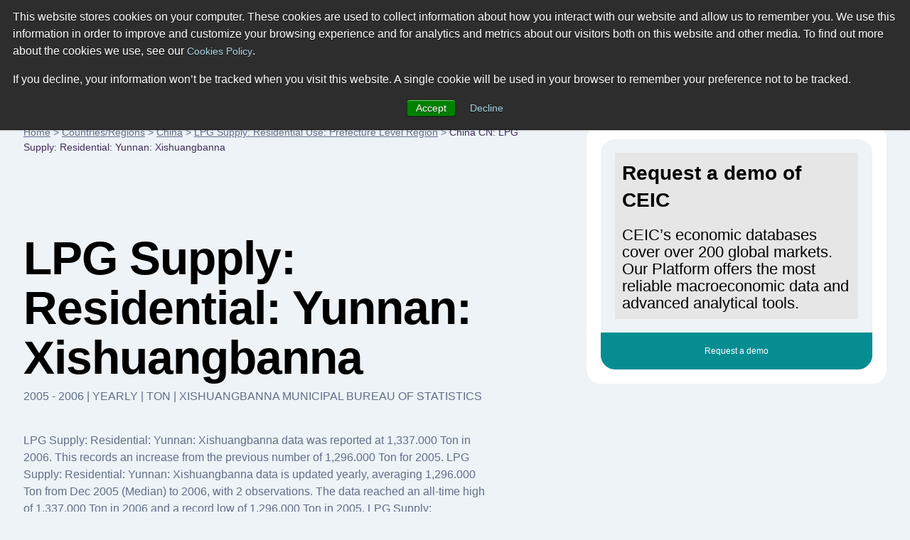

--- FILE ---
content_type: text/html; charset=utf-8
request_url: https://www.ceicdata.com/en/china/lpg-supply-residential-use-prefecture-level-region/cn-lpg-supply-residential-yunnan-xishuangbanna
body_size: 36440
content:
<!doctype html>
<html lang="en">
  <head>
    <!-- Required meta tags -->
    <meta name="viewport" content="width=device-width, initial-scale=1, shrink-to-fit=no">

        <!-- Wisepops -->
        <script>
            window.dataLayer =  window.dataLayer || [];
            window.dataLayer.push({"site_section":"indicators data","page_type":"content page","page_name":"/ga-virtual/country-indicator-data/china/lpg-supply-residential-use-prefecture-level-region/cn-lpg-supply-residential-yunnan-xishuangbanna","page_language":"english"});
        </script>
        <meta charset="utf-8"/>
        <meta name="Generator" content="Drupal 8 (https://www.drupal.org)"/>
        <meta name="MobileOptimized" content="width"/>
        <meta name="HandheldFriendly" content="true"/>
        <link rel="shortcut icon" href="/themes/ceicdata/favicon.ico" type="image/vnd.microsoft.icon"/>
        <script>window.dataLayer = window.dataLayer || [];
            window.dataLayer.push({});</script>
        <script>(function (w, d, s, l, i) {

                w[l] = w[l] || [];
                w[l].push({'gtm.start': new Date().getTime(), event: 'gtm.js'});
                var f = d.getElementsByTagName(s)[0];
                var j = d.createElement(s);
                var dl = l != 'dataLayer' ? '&amp;l=' + l : '';
                j.src = '//www.googletagmanager.com/gtm.js?id=' + i + dl;
                j.async = true;
                f.parentNode.insertBefore(j, f);

            })(window, document, 'script', 'dataLayer', 'GTM-M86V6JT');</script>

        <script>window.dataLayer = window.dataLayer || [];
            window.dataLayer.push({});</script>

        <title>LPG Supply: Residential: Yunnan: Xishuangbanna | Economic Indicators | CEIC</title><meta name="description" content="LPG Supply: Residential: Yunnan: Xishuangbanna data was reported at 1,337.000 Ton in Dec 2006. This records an increase from the previous number of 1,296.000 Ton for Dec 2005. LPG Supply: Residential: Yunnan: Xishuangbanna data is updated yearly, averaging 1,296.000 Ton (Median) from Dec 2005 to 2006, with 2 observations. The data reached an all-time high of 1,337.000 Ton in 2006 and a record low of 1,296.000 Ton in 2005. LPG Supply: Residential: Yunnan: Xishuangbanna data remains active status in CEIC and is reported by Xishuangbanna Municipal Bureau of Statistics. The data is categorized under China Premium Database’s Utility Sector – Table CN.RCH: LPG Supply: Residential Use: Prefecture Level Region. "><script type="application/ld+json">
            {
                "@context": "http://schema.org",
                "@type": "BreadcrumbList",
                "itemListElement": [
                    {
                        "@type": "ListItem",
                        "position": 1,
                        "item": {
                            "@id": "https://www.ceicdata.com/en",
                            "name": "Home"
                        }
                    },{
                        "@type": "ListItem",
                        "position": 2,
                        "item": {
                            "@id": "https://www.ceicdata.com/en/countries",
                            "name": "Countries/Regions"
                        }
                    },{
                        "@type": "ListItem",
                        "position": 3,
                        "item": {
                            "@id": "https://www.ceicdata.com/en/country/china",
                            "name": "China"
                        }
                    },{
                        "@type": "ListItem",
                        "position": 4,
                        "item": {
                            "@id": "https://www.ceicdata.com/en/china/lpg-supply-residential-use-prefecture-level-region",
                            "name": "LPG Supply: Residential Use: Prefecture Level Region"
                        }
                    },{
                        "@type": "ListItem",
                        "position": 5,
                        "item": {
                            "@id": "https://www.ceicdata.com/en/china/lpg-supply-residential-use-prefecture-level-region/cn-lpg-supply-residential-yunnan-xishuangbanna",
                            "name": "China CN: LPG Supply: Residential: Yunnan: Xishuangbanna"
                        }
                    }
                ]
            }
        </script><script type="application/ld+json">
            {
                "@context": "http://schema.org",
                "@type":"Article",
                "name": "China CN: LPG Supply: Residential: Yunnan: Xishuangbanna",
                "headline": "China CN: LPG Supply: Residential: Yunnan: Xishuangbanna",
                "datePublished": "Mon Dec 15 2025 09:40:37 GMT+0000 (Coordinated Universal Time)",
                "dateModified": "Mon Dec 15 2025 09:40:37 GMT+0000 (Coordinated Universal Time)",
                "url":"https://www.ceicdata.com/en/china/lpg-supply-residential-use-prefecture-level-region/cn-lpg-supply-residential-yunnan-xishuangbanna",
                "image":"https://www.ceicdata.com/datapage/charts/o_china_cn-lpg-supply-residential-yunnan-xishuangbanna/?type=area&from=2005-12-01&to=2006-12-01&lang=en",
                
                "author": {
                    "@type":"Organization",
                    "name":"CEICdata.com",
                    "url": "https://www.ceicdata.com"
                },
                "publisher": {
                    "@type":"Organization",
                    "name":"CEICdata.com",
                    "url": "https://www.ceicdata.com",
                    "logo": {
                        "@type":"ImageObject",
                        "url": "https://www.ceicdata.com/themes/ceicdata/images/logo.png"
                    }
                },
                "mainEntityOfPage": {
                    "@type": "WebPage",
                    "@id": "https://www.ceicdata.com/en/china/lpg-supply-residential-use-prefecture-level-region/cn-lpg-supply-residential-yunnan-xishuangbanna"
                }
            }</script><script type="application/ld+json">
                {
                    "@context":"http://schema.org/",
                    "@type":"Dataset",
                    "name":"China CN: LPG Supply: Residential: Yunnan: Xishuangbanna",
                    "description":"LPG Supply: Residential: Yunnan: Xishuangbanna data was reported at 1,337.000 Ton in 2006. This records an increase from the previous number of 1,296.000 Ton for 2005. LPG Supply: Residential: Yunnan: Xishuangbanna data is updated yearly, averaging 1,296.000 Ton from Dec 2005 (Median) to 2006, with 2 observations. The data reached an all-time high of 1,337.000 Ton in 2006 and a record low of 1,296.000 Ton in 2005. LPG Supply: Residential: Yunnan: Xishuangbanna data remains active status in CEIC and is reported by Xishuangbanna Municipal Bureau of Statistics. The data is categorized under China Premium Database’s Utility Sector – Table CN.RCH: LPG Supply: Residential Use: Prefecture Level Region. ",
                    "url":"https://www.ceicdata.com/en/china/lpg-supply-residential-use-prefecture-level-region/cn-lpg-supply-residential-yunnan-xishuangbanna",
                    "image":"https://www.ceicdata.com/datapage/charts/o_china_cn-lpg-supply-residential-yunnan-xishuangbanna/?type=area&from=2005-12-01&to=2006-12-01&lang=en",
                    "keywords":["CEICdata > Global Economic Data > China > LPG Supply: Residential Use: Prefecture Level Region > LPG Supply: Residential: Yunnan: Xishuangbanna"],
                    "license" : "https://creativecommons.org/licenses/by/4.0",
                    "creator":{
                        "@type":"Organization",
                        "url": "https://www.ceicdata.com",
                        "name":"CEICdata.com",
                        "contactPoint":{
                            "@type":"ContactPoint",
                            "contactType": "customer service",
                            "url": "https://www.ceicdata.com/en/contact_us.htm",
                            "email":"info@ceicdata.com"
                        }
                    },
                    "includedInDataCatalog":{
                        "@type":"DataCatalog",
                        "name":"China | Economic Indicators, Historic Data & Forecasts | CEIC",
                        "url":"https://www.ceicdata.com/en/country/china"
                    },
                    "temporalCoverage":"2005-12-01/2006-12-01",
                    "spatialCoverage":"China",
                    "variableMeasured":"Material Supply"
                }
            </script><link rel="alternate" hreflang="en" href="https://www.ceicdata.com/en/china/lpg-supply-residential-use-prefecture-level-region/cn-lpg-supply-residential-yunnan-xishuangbanna" /><link rel="alternate" hreflang="zh-hans" href="https://www.ceicdata.com/zh-hans/china/lpg-supply-residential-use-prefecture-level-region/cn-lpg-supply-residential-yunnan-xishuangbanna" />
        <link href="/themes/ceicdata/images/touch-icons/icon152.png" rel="apple-touch-icon" sizes="152x152"/>
        <link href="/themes/ceicdata/images/touch-icons/icon120.png" rel="apple-touch-icon" sizes="120x120"/>
        <link href="/themes/ceicdata/images/touch-icons/icon76.png" rel="apple-touch-icon" sizes="76x76"/>
        <link href="/themes/ceicdata/images/touch-icons/icon60.png" rel="apple-touch-icon" sizes="60x60"/>
        <link href="/themes/ceicdata/images/touch-icons/icon60.png" rel="shortcut icon"/>
        <link rel="author" href="https://plus.google.com/u/0/b/109656183085066342549/109656183085066342549/posts"/>
        <link rel="canonical" href="https://www.ceicdata.com/en/china/lpg-supply-residential-use-prefecture-level-region/cn-lpg-supply-residential-yunnan-xishuangbanna"/>

        <style>
            @charset "UTF-8";*,::after,::before{-webkit-box-sizing:border-box;box-sizing:border-box}html{font-family:sans-serif;line-height:1.15;-webkit-text-size-adjust:100%;-webkit-tap-highlight-color:transparent}#menu-lang:hover ul,article,aside,figcaption,figure,footer,header,hgroup,main,nav,section{display:block}body{margin:0;font-family:-apple-system,BlinkMacSystemFont,"Segoe UI",Roboto,"Helvetica Neue",Arial,sans-serif,"Apple Color Emoji","Segoe UI Emoji","Segoe UI Symbol","Noto Color Emoji";font-size:1rem;font-weight:400;line-height:1.5;text-align:left;background-color:#fff;color:#636e89;background:#edf3f7}[tabindex="-1"]:focus:not(:focus-visible){outline:0!important}hr{-webkit-box-sizing:content-box;box-sizing:content-box;height:0;overflow:visible}dl,h1,h2,h3,h4,h5,h6,ol,p,ul{margin-top:0;margin-bottom:.5rem}dl,ol,p,ul{margin-bottom:1rem}abbr[data-original-title],abbr[title]{-webkit-text-decoration:underline dotted;text-decoration:underline dotted;cursor:help;border-bottom:0;-webkit-text-decoration-skip-ink:none;text-decoration-skip-ink:none}address{margin-bottom:1rem;font-style:normal;line-height:inherit}ol ol,ol ul,ul ol,ul ul{margin-bottom:0}dt{font-weight:700}dd{margin-bottom:.5rem;margin-left:0}blockquote,figure{margin:0 0 1rem}b,strong{font-weight:bolder}small{font-size:80%}sub,sup{position:relative;font-size:75%;line-height:0;vertical-align:baseline}sub{bottom:-.25em}sup{top:-.5em}a,a:hover{text-decoration:underline}a{background-color:transparent;color:#636e89}a:hover{color:#0056b3}a:not([href]):not([class]),a:not([href]):not([class]):hover{color:inherit;text-decoration:none}code,kbd,pre,samp{font-family:SFMono-Regular,Menlo,Monaco,Consolas,"Liberation Mono","Courier New",monospace;font-size:1em}pre{margin-top:0;margin-bottom:1rem;overflow:auto;-ms-overflow-style:scrollbar}img,svg{vertical-align:middle}img{border-style:none}svg{overflow:hidden}table{border-collapse:collapse}caption{padding-top:.75rem;padding-bottom:.75rem;color:#6c757d;text-align:left;caption-side:bottom}th{text-align:inherit;text-align:-webkit-match-parent}label{display:inline-block;margin-bottom:.5rem}button{border-radius:0}button:focus{outline:1px dotted;outline:5px auto -webkit-focus-ring-color}button,input,optgroup,select,textarea{margin:0;font-family:inherit;font-size:inherit;line-height:inherit}button,input{overflow:visible}button,select{text-transform:none}.chart-block img,[role=button],button.btn{cursor:pointer}select{word-wrap:normal}[type=button],[type=reset],[type=submit],button{-webkit-appearance:button}[type=button]::-moz-focus-inner,[type=reset]::-moz-focus-inner,[type=submit]::-moz-focus-inner,button::-moz-focus-inner{padding:0;border-style:none}input[type=checkbox],input[type=radio]{-webkit-box-sizing:border-box;box-sizing:border-box;padding:0}textarea{overflow:auto;resize:vertical}fieldset{min-width:0;padding:0;margin:0;border:0}legend{display:block;width:100%;max-width:100%;padding:0;margin-bottom:.5rem;font-size:1.5rem;line-height:inherit;color:inherit;white-space:normal}progress{vertical-align:baseline}[type=number]::-webkit-inner-spin-button,[type=number]::-webkit-outer-spin-button{height:auto}[type=search]{outline-offset:-2px;-webkit-appearance:none}[type=search]::-webkit-search-decoration{-webkit-appearance:none}::-webkit-file-upload-button{font:inherit;-webkit-appearance:button}output{display:inline-block}summary{display:list-item;cursor:pointer}template{display:none}[hidden]{display:none!important}#wrapper{max-width:1920px}#header{padding:2.063rem 3.75rem;background:#fff}.ceic-logo{float:left;display:inline-block;width:7rem;height:2.125rem;margin:.5rem 0 0;background:url([data-uri]) 0 0 no-repeat;background-image:url(/datapage/images/ceic-logo.svg),none;background-repeat:no-repeat}#div-1,#div-2,.main-nav{float:left}#menu-lang ul,.main-nav ul{padding:0;margin:0}.main-nav li{float:left;margin:.6875rem 0 0 3.125rem;list-style:none}.main-nav a{font-size:.875rem;color:#000;text-decoration:none}.main-nav a:hover{color:#068d92}#div-search{position:relative;float:left;width:22%;margin:0 0 0 3.125rem}#div-search input{width:100%;height:2.875rem;padding:0 2.188rem 0 .9375rem;color:#b5bfca;font-size:.875rem;line-height:1.5rem;border-radius:.3125rem;border:solid #c7dae4 1px}.a-search{width:.9375rem;height:.9375rem;background:url([data-uri]) 0 0 no-repeat}#div-search .a-search{position:absolute;top:.9375rem;right:.9375rem}#div-search-m,#div-search-m input{display:none}#div-f-r{float:right}#menu-lang{position:relative;float:left;font-size:.625rem;padding:.875rem 0}#menu-lang #a-lang span{margin:0 .3125rem 0 0;vertical-align:bottom}#menu-lang ul{display:none;position:absolute;top:2.188rem;right:0;z-index:1000;width:10rem;border:solid #f2f9fd 1px;border-radius:.3125rem;-webkit-box-shadow:0 0 7px 0 #ebebef;box-shadow:0 0 7px 0 #ebebef}#menu-lang ul:before{position:absolute;top:-.4375rem;right:2rem;content:"";width:0;height:0;border-style:solid;border-width:0 6px 7px;border-color:transparent transparent #fff}#menu-lang li,#menu-lang-m li{display:block;line-height:1rem;border-bottom:solid #f2f9fd 1px}#menu-lang a,#menu-lang-m a{font-weight:700;color:#000;text-transform:uppercase;text-decoration:none}#menu-lang-m a{font-weight:400;font-size:.875rem}#menu-lang li a{display:block;padding:.625rem 1rem}#menu-lang-m li a{display:block;padding:1rem}#menu-lang li [class*=span-],#menu-lang-m li [class*=span-]{margin:0 .625rem 0 0;vertical-align:middle}#a-login{float:left;width:.875rem;height:1rem;margin:.875rem .9375rem 0 1.875rem;background:url([data-uri]) 0 0 no-repeat}#div-basket{float:left;position:relative;padding:.75rem .5rem 0 0}.a-basket{width:1rem;height:.9375rem;background:url([data-uri]) 0 0 no-repeat;display:inline-block!important}#div-f-r .btn-high{float:left;margin:0 0 0 1.563rem}.span-count{position:absolute;top:.625rem;right:.1875rem;width:.625rem;height:.625rem;line-height:.625rem;font-size:.5rem;text-align:center;color:#fff;background:#068d92;border-radius:.3125rem}.span-flag-cn,.span-flag-de,.span-flag-en,.span-flag-id,.span-flag-jp,.span-flag-kr,.span-flag-pr{width:1.688rem;height:1rem;background:url([data-uri]) 0 0 no-repeat}.span-flag-cn{background:url([data-uri]) 0 0 no-repeat}.span-flag-jp{background:url([data-uri]) 0 0 no-repeat}.span-flag-id{background:url([data-uri]) 0 0 no-repeat}.span-flag-kr{background:url([data-uri]) 0 0 no-repeat}.span-flag-de{background:url([data-uri]) 0 0 no-repeat}.span-flag-pr{background:url([data-uri]) 0 0 no-repeat}#main{max-width:1440px;margin:0 auto;padding:3.75rem 0 0}#left-col-7{float:left;width:61.111111%}#right-col-4{float:right;width:34.722222%;border-radius:1.25rem}#breadcrumb,#breadcrumb a{font-size:.875rem}#breadcrumb a{color:#636e89}#footer{padding:2.5rem 3.75rem;background:#392550}#footer,#footer .main-nav a{color:#fff}#footer-bottom{padding:7rem 10.13rem 0;font-size:.75rem;color:#c8aaea}#footer-bottom a{color:#c8aaea;margin:0 0 0 1.25rem!important}#div-1:after,#div-f-r:after,#div-links-2-cols:after,#div-prices:after,#footer:after,#get-data-title:after,#header:after,#main:after,.clearfix:after,.div-chart-btns-m:after,.div-cht-btn:after,.div-x-mob:after,.main-nav ul:after{display:block;clear:both;content:""}.d-t{display:table}.d-tr{display:table-row}.d-tc{display:table-cell!important}.d-b{display:block!important}.d-ib{display:inline-block!important}.f-l{float:left!important}.f-r{float:right!important}.p-r,h1 sup{position:relative}.pl-1{padding-left:1rem!important}.ml-10{margin-left:.625rem!important}.mlr-20{margin:0 1.25rem!important}.mr-30{margin-right:1.875rem!important}.mt-10{margin-top:.625rem!important}.mt-15{margin-top:.9375rem!important}.mt-20{margin-top:1.25rem!important}.mt-38{margin-top:2.375rem!important}.mt-55{margin-top:3.438rem!important}.mt-60{margin-top:3.75rem!important}.mt-80{margin-top:5rem!important}.mt-100{margin-top:6.25rem!important}.mt-110{margin-top:6.875rem!important}.mb-0{margin-bottom:0!important}.mb-10{margin-bottom:.625rem!important}.mb-18{margin-bottom:1.125rem!important}.mb-30{margin-bottom:1.875rem!important}.mb-40{margin-bottom:2.5rem!important}.mb-70{margin-bottom:4.375rem!important}.mb-120{margin-bottom:7.5rem!important}.mxw-530{max-width:530px}.mxw-560{max-width:560px}.mxw-88{max-width:88%}#cent-col-6 .mxw-88{max-width:88%;margin:0 auto}.w-33{width:33%!important}.w-100{width:100%!important}.mxw-100{max-width:100%!important}.nobr{white-space:nowrap}.ta-l{text-align:left!important}.ta-c,div#hs-eu-cookie-confirmation div#hs-en-cookie-confirmation-buttons-area{text-align:center!important}.ta-r{text-align:right!important}.tt-u{text-transform:uppercase!important}.va-t{vertical-align:top!important}.va-m{vertical-align:middle!important}.va-b{vertical-align:bottom!important}.fs-9{font-size:.5625rem!important}.fs-12{font-size:.75rem!important}.fs-28{font-size:1.75rem!important}h1,h2,h3,h4,h5{font-weight:600;color:#000}h1,h2,h2.fs-38{font-size:4.125rem;line-height:4.375rem;letter-spacing:-1px}h1 sup{top:-2.813rem;font-size:.875rem}h2,h2.fs-38{font-size:2.875rem;line-height:3.625rem}h1.fs-38,h2.fs-38{font-size:2.375rem;line-height:3rem}h2.fs-38 sub,h2.fs-38 sup{position:relative;font-size:.625rem}h2.fs-38 sup{top:-1.563rem}h2.fs-38 sub{top:-.625rem}h3,h4{font-size:1.75rem;line-height:2.375rem}h3 sup,h5,p{font-size:1rem}h3 sup{position:relative;top:-.8125rem}h4{font-size:1.25rem}h5,p{line-height:1.5rem}.btn,input[type=text],select{vertical-align:middle;font-size:.75rem;line-height:1rem;font-weight:500;color:#636e89;border:solid 1px #c7dae4;border-radius:.3125rem;background:0 0}select{color:#068d92;padding:.5625rem}.btn{padding:.6875rem 1.25rem .5625rem;display:inline-block}#footer-bottom a,.btn:hover,.datapage-plans-fixed-bottom .plans-container .plans-container-text a:hover{text-decoration:none}input[type=text]{width:auto;max-width:130px;padding:.625rem}#menu-lang ul,input[type=text].active{background:#fff}.btn-high{padding:1.063rem 1.5rem .9375rem}.btn-purple{color:#fff;border-color:#432d5c;background:#432d5c}.btn-purple:hover{background:#311a41}.btn-green{color:#fff;border-color:#068d92;background:#068d92}.btn-green:hover{background:#0e5168}.btn-ff{background:#fff}select option{color:#636e89}.sel-high{padding:1rem 1.25rem .875rem}.c-ff{color:#fff!important}.c-00{color:#000!important}.c-c7{color:#c7dae4}.c-grey{color:#636e89}.c-black{color:#000!important}.c-red{color:#cc0b0b!important}.c-red-2{color:#f76464!important}.c-green{color:#068d92!important}.c-purple{color:#432d5c!important}.c-blue{color:#0b54cc!important}.bgr-ff{background:#fff!important}.bgr-lblue{background:#edf3f7!important}.bgr-lblue-2{background:#d9e6ed}.bgr-lblue-3{background:#cfe1ea!important}.bgr-lblue-4{background:#c7dae4!important}.bgr-green{background:#068d92!important}.bgr-purple{background:#432d5c!important}.div-chart-btns .btn,.div-chart-btns input,.div-chart-btns select{margin-bottom:.625rem}.div-chart-btns-m{display:none}.rnd-sec-top{padding:1.188rem 1.25rem;border-radius:1.25rem 1.25rem 0 0}.rnd-sec-bot{cursor:pointer;font-size:.75rem;line-height:.8125rem;text-align:center;padding:1.16rem 1.125rem;margin:0 0 1.25rem;border-radius:0 0 1.25rem 1.25rem}.rnd-sec-bot:last-child{margin:0}.rnd-sec-bot.bgr-green{color:#fff}.dp-table,.dp-table-m{width:100%;border-collapse:collapse;text-align:left}.dp-table th,.dp-table-m th{padding:.125rem 1rem 1.125rem;font-size:.75rem;font-weight:400;color:#fff;text-transform:uppercase;background:#432d5c!important}.dp-table th:first-child,.dp-table-m th:first-child{border-top-left-radius:.3125rem}.dp-table th:last-child,.dp-table-m th:last-child{border-top-right-radius:.3125rem}.dp-table-m{display:none}.dp-table td,.dp-table-m td{padding:1.063rem 1rem 1.25rem;font-size:.875rem;border-top:solid #f8fafb 1px;border-bottom:solid #f8fafb 1px;background:#fff}.dp-table td:first-child{width:40%}.dp-table td:nth-child(2),.dp-table td:nth-child(3){width:20%}.dp-table-m td:first-child{width:50%}.dp-table-m td:nth-child(2){width:50%}.dp-table-auto td,.dp-table-m-auto td{width:auto!important}.a-search,.a-search-m{display:inline-block}.a-basket{}.a-basket-m,.a-close-m,.a-login,.a-login-m,.a-menu-m,.span-check,.span-check-big,.span-check-sm,.span-circle,.span-close,.span-count,.span-flag-cn,.span-flag-de,.span-flag-en,.span-flag-id,.span-flag-jp,.span-flag-kr,.span-flag-pr,.span-lock,.span-play,.span-value-down,.span-value-up,.span-x{display:inline-block}.span-value-down:before,.span-value-up:before{font-size:.8125rem}.span-value-down:before{content:"▼"!important}.span-value-up:before{content:"▲"!important}.div-bgr-1,.div-bgr-2{padding:2.5rem 1.563rem 1.563rem 2.5rem;min-height:19rem;border-radius:.625rem}.div-bgr-1{background:#068d92 url(/datapage/images/div-bgr-1.jpg) top right no-repeat}.div-bgr-2{background:#432d5c url(/datapage/images/div-bgr-2.png) top right no-repeat}#div-links-2-cols{padding:1.25rem;margin:0 0 7.5rem;border-radius:.625rem;background:#fff}#div-links-2-cols-empty{padding:0!important}#div-links-2-cols a{color:#068d92;font-size:.75rem;line-height:1.5rem}#div-links-l-col{float:left;width:48%}#div-links-r-col{float:right;width:48%}.span-play{position:relative;height:3.125rem;width:3.125rem;margin:0 .75rem 0 0;vertical-align:middle;border-radius:3.125rem;background-color:#432d5c}.span-play:after{position:absolute;top:1.063rem;left:1.188rem;content:"";width:0;height:0;border-style:solid;border-width:8px 0 8px 16px;border-color:transparent transparent transparent #fff}.div-checks{padding:1.563rem 0 0}.div-check{display:inline-block;margin:0 2rem 0 0;font-size:.75rem}.div-check:last-child{margin:0}.span-check{position:relative;width:1.125rem;height:1.125rem;margin:0 .375rem 0 0;vertical-align:middle;border-radius:1.125rem;background:#068d92}.span-check:after{position:absolute;top:.3125rem;left:.25rem;content:"";width:.625rem;height:.5rem;background:url([data-uri]) 0 0 no-repeat}.div-check-big{display:block;padding:.625rem 0 0;font-size:.75rem}.span-check-big{position:relative;width:1.563rem;height:1.563rem;margin:0 1.25rem 0 0;vertical-align:middle;border-radius:1.563rem;background:#068d92}.span-check-big:after{position:absolute;top:.4375rem;left:.375rem;content:"";width:.875rem;height:.75rem;background:url([data-uri]) 0 0 no-repeat}.div-check-sm{display:inline-block;padding:.3125rem 1.25rem 0 0;font-size:.625rem}.span-check-sm{position:relative;width:.75rem;height:.75rem;margin:0 .1875rem 0 0;vertical-align:middle;border-radius:.75rem;background:#068d92}.span-check-sm:after{position:absolute;top:.1875rem;left:.0625rem;content:"";width:.5625rem;height:.4375rem;background:url([data-uri]) 0 0 no-repeat}#cent-col-6{max-width:54%;margin:0 auto;margin-top:5rem;margin-bottom:5.625rem}.left-col-6-td,.right-col-6-td{display:table-cell;width:48%;padding:1.875rem;margin-bottom:7.5rem;border-radius:.625rem}.left-col-6-td.p-r{padding-bottom:6.25rem}.div-col-sep-td{display:table-cell;width:4%}.left-col-6{float:left;width:48%}.right-col-6{width:48%;float:right}.spec-pos-btn{position:absolute;bottom:4%;right:4%;width:92%!important}#div-prices{margin:1.5rem 0 0;padding:1.5rem 0 2.188rem;border-top:solid #18aab0 1px}.div-cht-steps .step-item,.step-item{position:relative}.div-cht-steps .step-item:before{content:" ";position:absolute;width:0%;height:.125rem;z-index:1;top:.5rem;bottom:0;background:#c7dae4}.div-cht-steps .step-item.active:before,.div-cht-steps .step-item.passed:before{background:#068d92}.step-item{display:table-cell;text-align:center;width:1rem}.step-item:first-of-type{text-align:left;width:auto}.step-item:last-of-type{text-align:right;width:auto}.step-item:first-of-type:before,.step-item:last-of-type:before{width:100%}.step-item:last-of-type:before{right:0}.span-circle{position:relative;z-index:2;width:1rem;height:1rem;background:#c7dae4;border-radius:.5rem}.div-cht-steps .active .span-circle,.div-cht-steps .passed .span-circle{color:#fff;background:#068d92}.step-item.active .d-ib{display:inline-block}.step-item.passed .d-ib{display:none}.span-cht-label{display:table-cell;width:33.3%;font-size:.75rem;text-align:center}.span-cht-label.active,.span-cht-label.passed{color:#000}.span-cht-label:first-of-type{text-align:left}.span-cht-label:last-of-type{text-align:right}.left-col-8,.right-col-3{float:left;width:67%;padding:1.875rem;border-radius:.625rem}.right-col-3{float:right;width:30.3%}.right-col-3 .btn-high{display:inline-block}.div-basket-item{padding:1.25rem 0 2.813rem;border-bottom:solid #dadada 1px}.div-basket-item:first-child,.right-col-3 .div-basket-item:first-child{padding-top:0}.right-col-3 .div-basket-item{padding:1.25rem 0;border-bottom:solid #ccc 1px}.span-big-excel{display:table-cell;vertical-align:top;width:4.625rem;height:4.25rem;background:url([data-uri]) 0 0 no-repeat}.span-small-excel{width:2.313rem;height:2.063rem;background:url([data-uri]) 0 0 no-repeat}.div-i-price,.div-item-info,.span-small-excel{display:table-cell;vertical-align:top}.div-item-info{position:relative;top:-.625rem;padding:0 1.25rem}.div-i-price{text-align:right;white-space:nowrap}.div-i-price h3{margin-bottom:3.125rem}.span-x{width:1.938rem;height:1.938rem;border-radius:.3125rem;border:solid #f76464 1px;background:url([data-uri]) center center no-repeat}.div-x-mob{display:none}.div-x-mob .span-x{float:right;margin-bottom:1.25rem}.div-t-price{padding:.4375rem 0 2.688rem}.right-col-3 .div-t-price{padding:.4375rem 0 .8125rem}.div-cht-btn{text-align:right}.p-w-90{width:90%!important;margin:0 auto;margin-bottom:1rem}#div-4{float:left;padding:0 0 0 3.125rem}#div-4 h4{color:#858585}#div-4 .span-lock{margin:0 .625rem 0 0}.span-lock{width:.8125rem;height:1rem;background:url([data-uri]) 0 0 no-repeat}#get-data{display:none}#get-data-title{padding:.9375rem 1.875rem}.span-arrow{height:.5rem;width:.875rem;margin-top:.3125rem;background:url([data-uri]) center center no-repeat}.expanded .span-arrow{background:url([data-uri]) center center no-repeat}#get-data-info{padding:1.563rem 1.875rem 1.875rem}#get-data-info .btn{width:100%;text-align:center}#get-data-info .btn.bgr-lblue{margin:.625rem 0 0;border:solid #edf3f7 1px}#rnd-sec-1{padding:1.25rem;background:#fff;border-radius:.625rem .625rem 0 0}#rnd-sec-2{padding:1.25rem;background:#edf3f7}#rnd-sec-3{padding:1.25rem;background:#fff;border-radius:0 0 .625rem .625rem}#div-btns-m{display:none;padding:1.875rem}#div-btns-m .btn-purple{width:100%}.span-close{width:.8125rem;height:.8125rem;background:url([data-uri]) center center no-repeat}@media (max-width:1559px){#footer,#header{padding:2.063rem 1.875rem}}@media (max-width:1500px){#main{max-width:1500px;padding:3.75rem 2.063rem 0}}@media (min-width:1200px) and (max-width:1419.98px){.main-nav li{margin:.6875rem 0 0 1.563rem}#div-search{margin:0 0 0 1.563rem}#footer-bottom{padding:7rem 8.563rem 0}#footer-bottom .d-tc{vertical-align:middle}#footer-bottom .d-tc:first-child{width:30%}}@media (min-width:1200px){#div-3{display:none}}@media (min-width:900px){.countries-lists,.indicators-lists{display:-webkit-box;display:-ms-flexbox;display:flex}.countries-column{-webkit-box-flex:1;-ms-flex:1 0 24.5%;flex:1 0 24.5%;margin:.25%}.indicators-column{-webkit-box-flex:1;-ms-flex:1 0 32%;flex:1 0 32%;margin:.5%}}@media (max-width:1199.98px){#div-basket,#div-f-r #a-login,#div-f-r .btn-high,#div-search,#menu-lang{display:none}#main{padding:2.5rem 1.875rem 0}#header{padding:0}#div-1{float:none;padding:.625rem 1.875rem;position:relative}.ceic-logo{width:5.75rem;height:1.75rem;margin:.625rem 0 0;background:url([data-uri]) 0 0 no-repeat;background-image:url(/datapage/images/ceic-logo.svg),none;background-repeat:no-repeat}.a-close-m,.a-menu-m,.a-search-m{float:right;width:3rem;height:3rem;margin:0 0 0 .5rem;border-radius:.3125rem}.a-menu-m{background:#432d5c url([data-uri]) center center no-repeat}.a-close-m{background:#432d5c url([data-uri]) center center no-repeat}#div-search-m{display:block;float:right;margin:0 0 0 .5rem}.a-search-m{margin:0;background:#c7dae4 url([data-uri]) center center no-repeat}#div-search-m.expanded{position:absolute;width:17.5rem;top:.625rem;right:5.375rem}#div-search-m.expanded input{display:block;width:100%;height:3rem;padding:0 2.188rem 0 .9375rem;color:#b5bfca;font-size:.625rem;line-height:1.5rem;border-radius:.3125rem;border:solid #c7dae4 1px}#div-search-m.expanded .a-search-m{position:absolute;top:0;right:0}#div-2{float:none;padding:1.875rem;background:#d9e6ed}#div-3{position:relative;padding:0 7.25rem 0 0}#menu-lang-m{max-width:12.38rem;border:solid #f2f9fd 1px;background:#fff;border-radius:.3125rem;-webkit-box-shadow:0 0 7px 0 #ebebef;box-shadow:0 0 7px 0 #ebebef}#menu-lang-m ul{padding:0;margin:0}#menu-lang-m li{list-style:none}#menu-lang-m a{text-decoration:none}#a-lang-m{display:block;padding:.8125rem 1rem;border-bottom:solid #f2f9fd 1px}#a-lang-m [class*=span-]{margin:0 .625rem 0 0;vertical-align:middle}#a-basket-m,#a-login-m{position:absolute;top:0;height:3.125rem}#a-login-m{right:0;background:#068d92 url([data-uri]) center center no-repeat}#a-basket-m{right:58px;background:#432d5c url([data-uri]) center center no-repeat}#header .main-nav{float:none;clear:both}#footer .main-nav li,#header .main-nav li{float:none;margin:0}#header .main-nav a{display:block;font-size:1.25rem;line-height:1.688rem;padding:.8125rem 0;background:url([data-uri]) center right no-repeat}#breadcrumb{display:none}#cent-col-6{margin-top:0;margin-bottom:2.5rem}#cent-col-6 .mt-38,#left-col-7 h1.mt-110{margin-top:0!important}#cent-col-6 h1{font-size:1.875rem;line-height:2.5rem;margin-bottom:.25rem}#cent-col-6 p,.div-bgr-1 .div-play,.div-bgr-1 p,.div-bgr-2 p,.left-col-6-td p,.right-col-6-td p,.table-buy .d-tc:first-child{font-size:.75rem;line-height:1.313rem}.div-bgr-1,.div-bgr-2{padding:1.563rem;min-height:14.56rem}.div-bgr-1.mt-60,.div-bgr-2.mt-60{margin-top:2.5rem!important}#div-links-2-cols{margin:2.5rem 0!important}.left-col-6-td p,.right-col-6-td p{margin-bottom:.5rem}.left-col-6-td p.c-00,.right-col-6-td p.c-00{font-size:.875rem;line-height:1.188rem;margin-bottom:.25rem}.left-col-6-td h3,.right-col-6-td h3{font-size:1rem;line-height:1.313rem;margin-bottom:0!important}.left-col-6-td h1,.right-col-6-td h1{font-size:2.375rem;line-height:3rem}h1 sup{top:-1rem}#div-prices h2.fs-38,#left-col-7 h1,h1.fs-38{font-size:1.875rem;line-height:2.5rem}h1.fs-38.mt-55.mb-40{margin:1.875rem 0 1.25rem!important}.div-item-info h3,.right-col-3 h3,h2.fs-38{font-size:1.25rem;line-height:2.375rem}.div-i-price h3,.div-t-price h3{font-size:1.563rem;line-height:2.375rem}#left-col-7 p,#right-col-4 p,.div-item-info p,.div-t-price h5,.left-col-6 p,.right-col-3 p{font-size:.75rem;line-height:1.313rem}.right-col-3 .div-basket-item{padding:1.313rem 0 .625rem;border-bottom:solid #ccc 1px}.right-col-3 .div-basket-item h3{line-height:1.6rem}.right-col-3 .div-i-price h3{margin-bottom:0}.span-check-big{width:1.125rem;height:1.125rem;margin:0 .75rem 0 0;border-radius:1.125rem}.span-check-big:after{top:.3125rem;left:.25rem;width:.625rem;height:.5rem;background:url([data-uri]) 0 0 no-repeat}#div-prices .fs-12{font-size:.625rem!important}#div-prices h2.fs-38 sup{top:-1.25rem}#left-col-7 h2,#right-col-4 .fs-28,#right-col-4 h3,.left-col-6 h2{font-size:1.25rem;line-height:1.688rem}#right-col-4 .fs-28{font-size:1.25rem!important}#left-col-7 .tt-u,#right-col-4 .rnd-sec-top .ta-r{font-size:.75rem}.left-col-6 h2{margin:0!important}#left-col-7 h2.mt-100,#left-col-7 h4.mt-80{margin-top:2.5rem!important}#left-col-7 h4{font-size:.875rem;line-height:1.25rem;font-weight:500}#left-col-7 h4.mb-30{margin-bottom:.625rem!important}#div-links-2-cols h4{font-size:1rem}#div-links-2-cols a{margin-bottom:.3125rem}.mb-120{margin-bottom:2.5rem!important}#footer{padding:1.875rem}#footer .ceic-logo{float:none;margin:0 0 1.563rem}#footer .main-nav{float:none}#footer .main-nav a{display:block;padding:.5rem 0}#footer-bottom{padding:0}#footer-bottom .d-t,#footer-bottom .d-tc{display:block!important}#footer-bottom .d-tc{text-align:left!important;padding:1.875rem 0 0}#footer-bottom .d-tc:first-child{padding:1.25rem 0 0}#footer-bottom a{display:block;margin:0!important;padding:.5rem 0}#footer-bottom a:first-child{padding-top:0}#footer-bottom a:last-child{padding-bottom:0}}@media (max-width:1024px){.span-big-excel{width:2.313rem;height:2.063rem;background:url([data-uri]) 0 0 no-repeat}.div-chart-btns .btn.btn-green.f-r{float:none!important}}@media (max-width:1023.98px){#left-col-7{float:none;width:100%}#right-col-4{display:none}#get-data{display:block}#rnd-sec-1 h3,#rnd-sec-2 h3,#rnd-sec-3 h3{font-size:1.25rem;line-height:1.688rem}#rnd-sec-1 p,#rnd-sec-2 p,#rnd-sec-3 p{font-size:.75rem;line-height:1.313rem}#rnd-sec-1 .fs-28,#rnd-sec-2 .fs-28{font-size:1.25rem!important;line-height:1.688rem}}@media (min-width:980px) and (max-width:1024px){.left-col-8{width:57%}.right-col-3{width:40.3%}}@media (max-width:979.98px){.left-col-8,.right-col-3{float:none;width:100%}.right-col-3{margin:1.25rem 0 0}.div-x-lg{display:none}.div-x-mob{display:block}.div-cht-btn .c-purple{float:left;margin:.9375rem 0 0!important}.div-cht-btn .btn-high{float:right}}@media (min-width:1024px) and (max-width:1199.98px){.div-bgr-1 .mxw-560,.div-bgr-2 .mxw-530{max-width:80%}}@media (min-width:767.98px) and (max-width:1199.98px){#div-btns-m .ta-c{display:inline-block;margin-bottom:0!important}#div-btns-m .btn-purple{width:auto}}@media (min-width:767.98px) and (max-width:1024px){#div-prices .f-l{width:50%!important}#div-prices .f-l:last-child{clear:both}}@media (max-width:767.98px){.div-col-sep-td,.left-col-6-td,.right-col-6-td{display:block;width:100%;margin-bottom:1.25rem}.left-col-6,.right-col-6{display:block;width:100%}#cent-col-6{max-width:90%}#div-links-l-col,#div-links-r-col{float:none;width:100%}.div-bgr-1 .mxw-560,.div-bgr-2 .mxw-530{max-width:80%}.dp-table{display:none}.dp-table-m{display:table}}@media (max-width:675px){.div-chart-btns{display:none}#div-btns-m,.div-chart-btns-m{display:block}}@media (max-width:576px){.div-basket-item{position:relative;padding:1.25rem 0}.span-big-excel{position:absolute;top:0}.div-item-info{padding:0 1.25rem 0 0}.right-col-3 .div-item-info{padding:0 1.25rem}.div-i-price{position:relative;top:-12px}.div-t-price .d-tc:first-child{vertical-align:top!important}}@media (max-width:515px){.table-buy,.table-buy .d-tc{display:block!important;width:100%}.table-buy .d-tc.ta-r{text-align:left!important;padding:1rem 0 0!important}}@media (max-width:500px){#div-search-m.expanded{top:.625rem;right:auto;left:1.875rem;margin:0}#cent-col-6,#cent-col-6 .mxw-88{max-width:100%}#div-prices .f-l{width:50%!important}#div-prices .f-l:last-child{clear:both}}@media (max-width:395.98px){#div-search-m.expanded{width:16.19rem}.btn-high{padding:.6875rem 1.25rem .5625rem}}.div-search-table .d-tc{padding:.5rem 1.25rem;background:#fff;border-bottom:solid #f8fafb 1px}.div-search-table .d-tc:first-child{width:10%}.div-search-table .d-tc:nth-child(2){width:40%}.div-search-table .d-tc:nth-child(3),.div-search-table .d-tc:nth-child(4){width:25%}.chart-calendar-btn,.continue-securely,div.basket-add-link .item-remove,div.search-page #search-results-loader,div.search-page form a{display:none}a.btn,a.btn-high,a.btn-high:focus,a.btn-high:hover,a.div-play,a.div-play:focus,a.div-play:hover,a.item-remove,a.item-remove:focus,a.item-remove:hover{text-decoration:none;color:#fff}div.basket-add-link .buy-button:focus,div.basket-add-link .buy-button:hover,div.basket-add-link .item-remove:focus,div.basket-add-link .item-remove:hover{text-decoration:none!important}div.basket-add-link .buy-button:focus.disabled-adding,div.basket-add-link .buy-button:hover.disabled-adding,div.basket-add-link .item-remove:focus.disabled-adding,div.basket-add-link .item-remove:hover.disabled-adding{text-decoration:line-through!important}div.basket-add-link .buy-button.disabled-adding{opacity:60%;text-decoration:line-through}div.basket-add-link .item-remove.disabled{opacity:60%}input.checkout-email{float:right;width:100%;height:2.875rem;padding:0 2.188rem 0 .9375rem;color:#b5bfca;font-size:.875rem;line-height:1.5rem;border-radius:.3125rem;border:solid #c7dae4 1px}.orphan-group-container .datapage-sidebar-item{padding:5px 0 5px 10px;margin:0 0 5px;line-height:14px;border-left:5px solid #0e5168;font-size:14px;font-weight:700;background-color:#fff;color:#0e5168;text-decoration:none;cursor:pointer}div.search-page h1{color:#858585;font-size:18px}div.search-page form{margin:0 0 1.125rem}div.search-page form span{vertical-align:middle}div.search-page form select{float:right;margin-left:20px;border-radius:3px;-webkit-box-shadow:inset -3px 3px 3px 0 rgba(0,0,0,.14);box-shadow:inset -3px 3px 3px 0 rgba(0,0,0,.14);border:solid 1px #7dbcda;padding:0;font-size:15px;font-weight:500;font-style:normal;font-stretch:normal;letter-spacing:.3px;color:#a1a1a1;width:42%;min-height:40px;line-height:40px}div.search-page .search-item-div{padding:10px;margin-bottom:.3125rem;background:#f0f0f0;font-family:"Helvetica Neue",Helvetica,Arial,sans-serif;font-size:14px}div.search-page .search-item-div div.d-tc{border-bottom:0;display:table-cell;margin:0;padding:.125rem 0;-webkit-box-sizing:border-box;box-sizing:border-box;font-weight:700;text-transform:uppercase;letter-spacing:.6px}div.search-page .search-item-div div.d-tc:first-child{width:12%}div.search-page .search-item-div div.d-tc:nth-child(2){width:82%;padding:.125rem}div.search-page .search-item-div div.d-tc:nth-child(3){position:relative;width:15%;min-width:10rem}div.search-page .search-item-div div.d-tc i.fa-globe{content:url([data-uri])}div.search-page .search-item-div a,div.search-page .search-item-div a:focus,div.search-page .search-item-div a:hover{text-decoration:none}.inner-wrapper-sticky{padding:1.25rem;border-radius:1.25rem;background:#fff}.hide{display:none}.a-block{display:block}.popup-chart-overlay{position:fixed;top:0;bottom:0;left:0;right:0;z-index:1000;overflow:auto;background:rgba(0,0,0,.7)}.popup-chart-overlay .popup-chart{width:calc(100% - 100px);height:calc(100% - 80px);min-height:500px;max-height:675px;max-width:1280px;margin:20px auto 0;padding:20px;background:#fff;position:relative;border:solid 1px #d4d1d3;border-radius:3px}.popup-chart-overlay .popup-chart .chart-block{height:100%}.popup-chart-overlay .popup-chart .chart-popup-close-button{position:absolute;top:10px;right:10px;height:20px;width:20px;color:gray;font-size:22px;cursor:pointer;background:url(/datapage/images/cross-icon.png) center no-repeat}@media (max-width:500px){#div-search-m.expanded{top:.625rem;right:auto;left:1.875rem;margin:0;position:absolute;width:17.5rem}}@media (max-width:1199.98px){#div-search-m.expanded,#div-search-mm{position:absolute;width:17.5rem}#div-search-mm{width:18.5rem;top:.625rem;right:6.375rem;float:right;margin:0 0 0 .5rem}#div-search-mm .a-search,#div-search-mm input{height:3rem;border-radius:.3125rem;display:block}#div-search-mm input{width:100%;padding:0 2.188rem 0 .9375rem;color:#b5bfca;font-size:.625rem;line-height:1.5rem;border:solid #c7dae4 1px}#div-search-mm .a-search{position:absolute;top:0;right:0;float:right;width:3rem;margin:0;background:#c7dae4 url([data-uri]) center center no-repeat}#div-2{float:none;padding:1.875rem;background:#d9e6ed;display:none}}.basket-item-download-loading{display:none}@media (max-width:675px){.div-chart-btns{display:block}.div-chart-btns a,.div-chart-btns button,.div-chart-btns input,.div-chart-btns select{display:none}.div-chart-btns a.buy-button{display:inline-block}}div#hs-eu-cookie-confirmation{position:absolute;left:0;top:0;width:100%;height:auto;background-color:#2d2d2d;border-bottom:1px solid gray;border-bottom:1px solid rgba(0,0,0,.5);-webkit-box-shadow:0 1px 2px rgba(0,0,0,.2);box-shadow:0 1px 2px rgba(0,0,0,.2);font-size:14px!important;line-height:18px!important;font-family:helvetica neue,helvetica,arial,sans!important;color:#fff!important;text-shadow:0 1px 0 rgba(0,0,0,.7)!important;text-align:left!important;z-index:100000000!important}div#hs-eu-cookie-confirmation a,div#hs-eu-cookie-confirmation a#hs-eu-confirmation-button{font-family:helvetica neue,helvetica,arial,sans!important;font-size:14px!important;font-weight:400!important;text-decoration:none!important}div#hs-eu-cookie-confirmation a{color:#add8e6!important;background:0 0!important;border:0!important}div#hs-eu-cookie-confirmation a#hs-eu-confirmation-button{margin-right:16px!important;padding:4px 12px!important;background-color:green!important;display:inline-block!important;border:1px solid gray!important;border:1px solid rgba(0,0,0,.5)!important;background-image:-webkit-gradient(linear,left top,left bottom,from(transparent),to(rgba(0,0,0,.2)));background-image:linear-gradient(top,transparent,rgba(0,0,0,.2));border-radius:4px;-webkit-box-shadow:0 1px 2px rgba(0,0,0,.2),inset 0 1px 0 rgba(255,255,255,.5);box-shadow:0 1px 2px rgba(0,0,0,.2),inset 0 1px 0 rgba(255,255,255,.5);line-height:14px!important;color:#fff!important;text-shadow:0 1px 0 rgba(0,0,0,.5)!important}div#hs-eu-cookie-confirmation div#hs-eu-cookie-confirmation-inner{padding:12px 18px 18px}@media screen and (max-width:1200px){.span-count{top:-.375rem;right:3.1875rem}}@media screen and (max-width:690px){div.search-page form select{margin-left:10px;width:32%}div.search-page .div-search-table .d-tc{padding:.5rem 1.25rem;background:#fff;border-bottom:solid #f8fafb 1px}div.search-page .div-search-table .d-tc:first-child{width:18%}div.search-page .div-search-table .d-tc a{word-break:break-word}div.search-page .div-search-table .d-tc span.span-globe{word-break:break-all}}@media screen and (max-width:480px){div#hs-eu-cookie-confirmation div#hs-eu-cookie-confirmation-inner{padding:8px 14px 14px!important}div#hs-eu-cookie-confirmation{font-size:12px!important}.mobile.footer-fixed{position:fixed;bottom:0;z-index:99;display:block;width:100%;left:0;right:0}.mobile.footer-fixed p{margin-top:0!important;margin-bottom:0!important;width:50%;margin-right:0;display:block;float:left}.mobile.footer-fixed p a.buy,.mobile.footer-fixed p a.exp{font-size:15px;font-weight:200;font-style:normal;font-stretch:normal;text-align:center;color:#fff;height:51px;display:block;line-height:51px;text-decoration:none;outline:0}.mobile.footer-fixed p a.buy{letter-spacing:.3px;background-color:#733b82;width:100%;vertical-align:middle;float:right;margin-top:0}.mobile.footer-fixed p a.exp{background-color:#4d2965}.datapage-plans-fixed-bottom{display:none!important}}@media screen and (min-width:481px){.mobile.footer-fixed{display:none}}.datapage-plans-fixed-bottom{position:fixed;bottom:0;left:0;width:100%;z-index:999;display:none;color:#000;background-color:#f0f0f0;font-family:"Helvetica";padding-bottom:5px}.datapage-plans-fixed-bottom .plans-container{margin:0;width:100%}.datapage-plans-fixed-bottom .plans-container div{margin-top:0;margin-bottom:0}.datapage-plans-fixed-bottom .plans-container .plans-text-left{float:left}.datapage-plans-fixed-bottom .plans-container .plans-text-left a{background-color:#0e5268!important}.datapage-plans-fixed-bottom .plans-container .plans-text-right{float:right}.datapage-plans-fixed-bottom .plans-container .plans-text-right a{background-color:#792d83!important}.datapage-plans-fixed-bottom .plans-container .plans-container-button-buy,.datapage-plans-fixed-bottom .plans-container .plans-container-button-demo,.datapage-plans-fixed-bottom .plans-container .plans-container-text{display:inline-block}.datapage-plans-fixed-bottom .plans-container .plans-container-text{padding:0;width:50%;text-align:center}.datapage-plans-fixed-bottom .plans-container .plans-container-text .plans-container-small-text{font-size:12px;padding-top:5px}.datapage-plans-fixed-bottom .plans-container .plans-container-text a{min-width:160px;font-size:13px;text-decoration:none;border-radius:5px;color:#fff;text-transform:uppercase;padding:5px;background:inherit}.datapage-sidebar .datapage-sidebar-item{cursor:pointer;margin:10px 0;background-color:#edf3f7;padding:5px;text-decoration:underline}.not-sticky{padding:1.25rem;border-radius:1.25rem;background:#fff}
        </style>
        <link rel="stylesheet" href="/datapage/css/style.min.css?version=1.1.54"/>

  </head>
  <body data-lang="en">
  <div id="hs-eu-cookie-confirmation" class="" data-nosnippet="" style="display: none;">
      <div id="hs-eu-cookie-confirmation-inner">
          <div id="hs-eu-policy-wording"><p>This website stores cookies on your computer. These cookies are used to collect information about how you interact with our website and allow us to remember you. We use this information in order to improve and customize your browsing experience and for analytics and metrics about our visitors both on this website and other media. To find out more about the cookies we use, see our <a href="https://www.ceicdata.com/en/cookies" target="_blank">Cookies Policy</a>.</p></div>
          <p id="hs-eu-cookie-disclaimer">If you decline, your information won’t be tracked when you visit this website. A single cookie will be used in your browser to remember your preference not to be tracked.</p>
          <div id="hs-en-cookie-confirmation-buttons-area">

              <a href="javascript:void(0);" id="hs-eu-confirmation-button" role="button">
                  Accept
              </a>
              <a href="javascript:void(0);" id="hs-eu-decline-button" role="button">Decline</a>
          </div>
      </div>
  </div>
    <div id="wrapper">
<header id="header">
        <div id="div-1">
          <a class="ceic-logo" href="https://www.ceicdata.com/en" title=""></a>
          <a class="a-close-m js-btn-click" id="js-a-close-m" style="display: none;" href="javascript: void(0);" title=""></a>
          <a class="a-menu-m" href="javascript: void(0);" title=""></a>
          <!-- below is the variant for the expanded version of the search -->
          <!-- div id="div-search-m" class="expanded" -->
            <div id="div-search-m">
                <a class="a-search-m" href="javascript:;" id="js-search-button-m" title=""></a>
            </div>
            <div id="div-search-mm" style="display: none;">
                <input type="search" name="search_query_m" class="search-container-m" id="search_query_m" placeholder="Search data, eg China Real GDP..." />
                <a class="a-search" onClick="ga('send', 'event', 'Search-Function', 'Search-Click', 'Top-Bar-Search');" href="javascript:;" id="btnSubmit-m" ></a>
            </div>
        </div><!-- div-1 -->

        <div id="div-2">
          <div id="div-3">
            <div id="menu-lang-m">
              <a id="a-lang-m" href="/"><span class="span-flag-en"></span>ENG</a>
              <ul style="display: none;">
                  
                      
                          <li>
                              <a href="/en/china/lpg-supply-residential-use-prefecture-level-region/cn-lpg-supply-residential-yunnan-xishuangbanna">
                                  <span class="span-flag-en"></span>
                                  English
                              </a>
                          </li>
                      
                          <li>
                              <a href="/zh-hans/china/lpg-supply-residential-use-prefecture-level-region/cn-lpg-supply-residential-yunnan-xishuangbanna">
                                  <span class="span-flag-cn"></span>
                                  中文
                              </a>
                          </li>
                      
                  
              </ul>
            </div>
          </div><!-- div-3 -->
          <nav class="main-nav">
            <ul>
              <li><a href="/en/countries" title="">Countries/Regions</a></li>
              <li><a href="/en/indicators" title="">Indicators</a></li>
              <li><a href="/en/products" title="">Products</a></li>
              <li><a href="/en/our-insights" title="">Our insights</a></li>
              <li><a href="/en/about-us" title="">About</a></li>
            </ul>
          </nav>
        </div><!-- div-2 -->
        <div id="div-search">
<!--          <input type="search" class="search-query" value="" id="search_query" placeholder="Search data, eg China Real GDP…" />-->
<!--          <a class="a-search btnSubmit" href="javascript: void(0);" title=""></a>-->
        </div>
        <div id="div-f-r">
          <div id="menu-lang">
            
                <a id="a-lang" href="/" title=""><span class="span-flag-en"></span>ENG</a>
            
            
            
            
            
            
            
            <ul>
                
                    
                        <li>
                            <a href="/en/china/lpg-supply-residential-use-prefecture-level-region/cn-lpg-supply-residential-yunnan-xishuangbanna">
                                <span class="span-flag-en"></span>
                                English
                            </a>
                        </li>
                    
                        <li>
                            <a href="/zh-hans/china/lpg-supply-residential-use-prefecture-level-region/cn-lpg-supply-residential-yunnan-xishuangbanna">
                                <span class="span-flag-cn"></span>
                                中文
                            </a>
                        </li>
                    
                
            </ul>
          </div>
          <a href="https://insights.ceicdata.com/login" title="" id="a-login"></a>
<!--          <div id="div-basket">-->
<!--            <a class="a-basket basket-link" href="/datapage/en/basket" title=""></a>-->
<!--            <span class="span-count">0</span>-->
<!--          </div>-->
          <a href="/en/ceic-request-a-demo" class="btn btn-green btn-high">Request a demo</a>
        </div><!-- div-f-r -->
      </header>
      <main id="main">
      <div id="orphan_page_identifier_div"></div>


<div class="clearfix">
    <div id="left-col-7">

        <div id="breadcrumb">
    
    
        
        
            <a href="/en">Home</a> > 
        
    
        
        
            <a href="/en/countries">Countries/Regions</a> > 
        
    
        
        
            <a href="/en/country/china">China</a> > 
        
    
        
        
            <a href="/en/china/lpg-supply-residential-use-prefecture-level-region">LPG Supply: Residential Use: Prefecture Level Region</a> > 
        
    
        
        
            <span class="c-purple">China CN: LPG Supply: Residential: Yunnan: Xishuangbanna</span>
        
    
</div>

        <h1 class="mt-110 datapage-header">LPG Supply: Residential: Yunnan: Xishuangbanna</h1>

        <div class="tt-u">2005 - 2006 | Yearly | Ton | Xishuangbanna Municipal Bureau of Statistics</div>

        
            <p class="mxw-88 mt-38">LPG Supply: Residential: Yunnan: Xishuangbanna data was reported at 1,337.000 Ton in 2006. This records an increase from the previous number of 1,296.000 Ton for 2005. LPG Supply: Residential: Yunnan: Xishuangbanna data is updated yearly, averaging 1,296.000 Ton from Dec 2005 (Median) to 2006, with 2 observations. The data reached an all-time high of 1,337.000 Ton in 2006 and a record low of 1,296.000 Ton in 2005. LPG Supply: Residential: Yunnan: Xishuangbanna data remains active status in CEIC and is reported by Xishuangbanna Municipal Bureau of Statistics. The data is categorized under China Premium Database’s Utility Sector – Table CN.RCH: LPG Supply: Residential Use: Prefecture Level Region. <p>
            

            
        <h4 class="mt-80 mb-30">View China's LPG Supply: Residential: Yunnan: Xishuangbanna from 2005 to 2006 in the chart:</h4>
        
        <div class="popup-chart-overlay hide">
            <div class="popup-chart"
                 data-start="2005-12-01"
                 data-end="2006-12-01"
                 data-start-default="2005-12-01"
                 data-end-default="2006-12-01">
                <div class="chart-popup-close-button"></div>
                <div class="div-chart-btns chart-btns mb-30 basket-add-link js-chart-dates-block"
                     data-empty-error="Dates can't be blank"
                     data-value-error="The End date must be greater than the Start date">
                    <input type="hidden" class="chart-base-link" value="/datapage/charts/o_china_cn-lpg-supply-residential-yunnan-xishuangbanna">
                    <button class="btn chart-calendar-btn js-chart-calendar-btn">
                        <i class="fa fa-calendar" aria-hidden="true"></i>
                    </button>
                    
                        <button class="btn btn-ff plr-16 chart-period-btn js-chart-period-btn"
                                data-period="max">max</button>
                    
                        <button class="btn  plr-16 chart-period-btn js-chart-period-btn"
                                data-period="1y">1y</button>
                    
                        <button class="btn  plr-16 chart-period-btn js-chart-period-btn"
                                data-period="5y">5y</button>
                    
                        <button class="btn  plr-16 chart-period-btn js-chart-period-btn"
                                data-period="10y">10y</button>
                    
                    <select class="chart-type-select">
                        
                            <option value="bar">bar</option>
                        
                            <option value="line">line</option>
                        
                            <option value="area">area</option>
                        
                            <option value="spline">spline</option>
                        
                            <option value="areaspline">areaspline</option>
                        
                            <option value="column">column</option>
                        
                    </select>
                    <input type="text"
                           class="active date-picker chart-date-from"
                           data-min-date="2005-12-01"
                           data-max-date="2006-12-01"
                           value="2005-12-01">
                    <input type="text"
                           class="date-picker chart-date-to"
                           data-min-date="2005-12-01"
                           data-max-date="2006-12-01"
                           value="2006-12-01">
                    <button class="btn btn-purple chart-apply-dates-btn">Apply</button>
                    <a id="buy-ipc-main" class="btn btn-green f-r" style="margin-right: 20px;" href="https://www.ceicdata.com/en/plan">
                        Get this data
                    </a>
                </div>
                <div class="w-100 charts-container has-loading">
                    <img class="w-100" alt=""/>
                    <div class="charts-container has-loading w-100" data-lang="en">
                        <div class="datapage-chart js-datapage-chart-error" style="display: none">
                            <span class="error-text">There is no data available for your selected dates.</span>
                        </div>
                        <i class="fa fa-spinner fa-pulse fa-2x fa-fw loading js-chart-image-loading" aria-hidden="true"
                           style="display: none;"></i>
                        
                            <img class="w-100" src="https://www.ceicdata.com/datapage/charts/o_china_cn-lpg-supply-residential-yunnan-xishuangbanna/?type=area&from=2005-12-01&to=2006-12-01&lang=en" alt="China LPG Supply: Residential: Yunnan: Xishuangbanna">
                        
                    </div>
                </div>
            </div>
        </div>
        <div class="chart-block"
             data-start="2005-12-01"
             data-end="2006-12-01"
             data-start-default="2005-12-01"
             data-end-default="2006-12-01" >
            <div class="div-chart-btns chart-btns mb-30 basket-add-link js-chart-dates-block"
                 data-empty-error="Dates can't be blank"
                 data-value-error="The End date must be greater than the Start date">
                <input type="hidden" class="chart-base-link" value="/datapage/charts/o_china_cn-lpg-supply-residential-yunnan-xishuangbanna">
                <button class="btn chart-calendar-btn js-chart-calendar-btn">
                    <i class="fa fa-calendar" aria-hidden="true"></i>
                </button>
                
                    <button class="btn btn-ff plr-16 chart-period-btn js-chart-period-btn"
                            data-period="max">max</button>
                
                    <button class="btn  plr-16 chart-period-btn js-chart-period-btn"
                            data-period="1y">1y</button>
                
                    <button class="btn  plr-16 chart-period-btn js-chart-period-btn"
                            data-period="5y">5y</button>
                
                    <button class="btn  plr-16 chart-period-btn js-chart-period-btn"
                            data-period="10y">10y</button>
                
                <select class="chart-type-select">
                    
                        <option value="bar">bar</option>
                    
                        <option value="line">line</option>
                    
                        <option value="area">area</option>
                    
                        <option value="spline">spline</option>
                    
                        <option value="areaspline">areaspline</option>
                    
                        <option value="column">column</option>
                    
                </select>
                <input type="text"
                       class="active date-picker chart-date-from"
                       data-min-date="2005-12-01"
                       data-max-date="2006-12-01"
                       value="2005-12-01">
                <input type="text"
                       class="date-picker chart-date-to"
                       data-min-date="2005-12-01"
                       data-max-date="2006-12-01"
                       value="2006-12-01">
                <button class="btn btn-purple chart-apply-dates-btn">Apply</button>
                <a id="buy-ipc-main" class="btn btn-green f-r" style="margin-right: 20px;" href="https://www.ceicdata.com/en/plan">
                    Get this data
                </a>
            </div>
            <div class="charts-container has-loading w-100" data-lang="en">
                <div class="datapage-chart js-datapage-chart-error" style="display: none">
                    <span class="error-text">There is no data available for your selected dates.</span>
                </div>
                <i class="fa fa-spinner fa-pulse fa-2x fa-fw loading js-chart-image-loading" aria-hidden="true"
                   style="display: none;"></i>
                
                    <img class="w-100" src="https://www.ceicdata.com/datapage/charts/o_china_cn-lpg-supply-residential-yunnan-xishuangbanna/?type=area&from=2005-12-01&to=2006-12-01&lang=en" alt="China LPG Supply: Residential: Yunnan: Xishuangbanna">
                
            </div>
        </div>

        <h4 class="mt-80 mb-30">
            
                What was China's LPG Supply: Residential: Yunnan: Xishuangbanna in 2006?
            
        </h4>
        

        

        <table class="dp-table dp-table-auto">
            <thead>
            <tr>
                
                <th>
                    Last
                </th>
                <th>
                    Previous
                </th>
                <th>
                    Min
                </th>
                <th>
                    Max
                </th>
                <th>
                    Unit
                </th>
                <th>
                    Frequency
                </th>
                <th>
                    Range
                </th>
            </tr>
            </thead>
            <tbody>
            
            
            

                <tr>
                    
                    <td>
                        
                        <span class="c-green">
            <span class="value span-value-up">
            </span> 1,337.000
        </span>
                        <span class="d-b pl-1 fs-9">2006</span>
                    </td>
                    <td>
                        
                        <span class="">
            <span class="value ">
            </span> 1,296.000
        </span>
                        <span class="d-b pl-1 fs-9">2005</span>
                    </td>
                    <td>
                        1,296.000
                        <span class="d-b fs-9">2005</span>
                    </td>
                    <td>
                        1,337.000
                        <span class="d-b fs-9">2006</span>
                    </td>
                    <td>
                        
                        Ton
                    </td>
                    
                    
                    <td>
                        yearly
                    </td>
                    <td>
                        2005 - 2006
                    </td>
                </tr>
            
            </tbody>
        </table>


    
        
            <h2 class="mt-100">Related Indicators for LPG Supply: Residential: Yunnan: Xishuangbanna</h2>

            <div class="d-tc va-b">
            </div>
        <div id="op-table-related">
            

                
                
            <table class="dp-table">
                <thead>
                <tr>
                    
                        <th>
                            Related indicators
                        </th>
                    
                    <th>
                        Last
                    </th>
                    <th>
                        Frequency
                    </th>
                    <th>
                        Range
                    </th>
                </tr>
                </thead>
                
                    <tbody>
                    
                    

                    
                        
                            
                                <tr>
                                    
                                        
                                        
                                        <td>
                                            
                                            <a href="/en/china/lpg-supply-residential-use-prefecture-level-region/cn-lpg-supply-residential-yunnan-xishuangbanna" >
                                                LPG Supply: Residential: Yunnan: Xishuangbanna (Ton)
                                            </a>
                                        </td>
                                    
                                    <td>
                                        
                                        <span class="c-green">
                <span class="value span-value-up">
                </span> 1,337.000
            </span>
                                        <span class="d-b pl-1 fs-9">2006</span>
                                    </td>
                                    
                                    
                                    <td>
                                        yearly
                                    </td>
                                    <td>
                                        2005 - 2006
                                    </td>
                                </tr>
                            
                        
                            
                                <tr>
                                    
                                        
                                        
                                        <td>
                                            
                                            <a href="/en/china/lpg-supply-residential-use-prefecture-level-region/cn-lpg-supply-residential-qinghai-huangnan" >
                                                LPG Supply: Residential: Qinghai: Huangnan (Ton)
                                            </a>
                                        </td>
                                    
                                    <td>
                                        
                                        <span class="c-green">
                <span class="value span-value-up">
                </span> 57.000
            </span>
                                        <span class="d-b pl-1 fs-9">2006</span>
                                    </td>
                                    
                                    
                                    <td>
                                        yearly
                                    </td>
                                    <td>
                                        2006 - 2006
                                    </td>
                                </tr>
                            
                        
                            
                                <tr>
                                    
                                        
                                        
                                        <td>
                                            
                                            <a href="/en/china/lpg-supply-residential-use-prefecture-level-region/cn-lpg-supply-residential-sichuan-liangshan" >
                                                LPG Supply: Residential: Sichuan: Liangshan (Ton)
                                            </a>
                                        </td>
                                    
                                    <td>
                                        
                                        <span class="c-red">
                <span class="value span-value-down">
                </span> 3,952.000
            </span>
                                        <span class="d-b pl-1 fs-9">2006</span>
                                    </td>
                                    
                                    
                                    <td>
                                        yearly
                                    </td>
                                    <td>
                                        2005 - 2006
                                    </td>
                                </tr>
                            
                        
                            
                                <tr>
                                    
                                        
                                        
                                        <td>
                                            
                                            <a href="/en/china/lpg-supply-residential-use-prefecture-level-region/cn-lpg-supply-residential-sichuan-aba" >
                                                LPG Supply: Residential: Sichuan: Aba (Ton)
                                            </a>
                                        </td>
                                    
                                    <td>
                                        
                                        <span class="c-green">
                <span class="value span-value-up">
                </span> 904.000
            </span>
                                        <span class="d-b pl-1 fs-9">2006</span>
                                    </td>
                                    
                                    
                                    <td>
                                        yearly
                                    </td>
                                    <td>
                                        2006 - 2006
                                    </td>
                                </tr>
                            
                        
                            
                                <tr>
                                    
                                        
                                        
                                        <td>
                                            
                                            <a href="/en/china/lpg-supply-residential-use-prefecture-level-region/cn-lpg-supply-residential-xinjiang-bayingolin" >
                                                LPG Supply: Residential: Xinjiang: Bayingolin (Ton)
                                            </a>
                                        </td>
                                    
                                    <td>
                                        
                                        <span class="c-red">
                <span class="value span-value-down">
                </span> 5,825.000
            </span>
                                        <span class="d-b pl-1 fs-9">2006</span>
                                    </td>
                                    
                                    
                                    <td>
                                        yearly
                                    </td>
                                    <td>
                                        2005 - 2006
                                    </td>
                                </tr>
                            
                        
                            
                                <tr>
                                    
                                        
                                        
                                        <td>
                                            
                                            <a href="/en/china/lpg-supply-residential-use-prefecture-level-region/cn-lpg-supply-residential-gansu-gannan" >
                                                LPG Supply: Residential: Gansu: Gannan (Ton)
                                            </a>
                                        </td>
                                    
                                    <td>
                                        
                                        <span class="c-green">
                <span class="value span-value-up">
                </span> 2,355.000
            </span>
                                        <span class="d-b pl-1 fs-9">2006</span>
                                    </td>
                                    
                                    
                                    <td>
                                        yearly
                                    </td>
                                    <td>
                                        2005 - 2006
                                    </td>
                                </tr>
                            
                        
                            
                                <tr>
                                    
                                        
                                        
                                        <td>
                                            
                                            <a href="/en/china/lpg-supply-residential-use-prefecture-level-region/cn-lpg-supply-residential-xinjiang-aksu" >
                                                LPG Supply: Residential: Xinjiang: Aksu (Ton)
                                            </a>
                                        </td>
                                    
                                    <td>
                                        
                                        <span class="c-green">
                <span class="value span-value-up">
                </span> 12,401.000
            </span>
                                        <span class="d-b pl-1 fs-9">2006</span>
                                    </td>
                                    
                                    
                                    <td>
                                        yearly
                                    </td>
                                    <td>
                                        2005 - 2006
                                    </td>
                                </tr>
                            
                        
                            
                                <tr>
                                    
                                        
                                        
                                        <td>
                                            
                                            <a href="/en/china/lpg-supply-residential-use-prefecture-level-region/cn-lpg-supply-residential-jilin-yanbian" >
                                                LPG Supply: Residential: Jilin: Yanbian (Ton)
                                            </a>
                                        </td>
                                    
                                    <td>
                                        
                                        <span class="c-green">
                <span class="value span-value-up">
                </span> 18,938.000
            </span>
                                        <span class="d-b pl-1 fs-9">2013</span>
                                    </td>
                                    
                                    
                                    <td>
                                        yearly
                                    </td>
                                    <td>
                                        2005 - 2013
                                    </td>
                                </tr>
                            
                        
                            
                                <tr>
                                    
                                        
                                        
                                        <td>
                                            
                                            <a href="/en/china/lpg-supply-residential-use-prefecture-level-region/cn-lpg-supply-residential-qinghai-haixi" >
                                                LPG Supply: Residential: Qinghai: Haixi (Ton)
                                            </a>
                                        </td>
                                    
                                    <td>
                                        
                                        <span class="c-green">
                <span class="value span-value-up">
                </span> 2,663.000
            </span>
                                        <span class="d-b pl-1 fs-9">2006</span>
                                    </td>
                                    
                                    
                                    <td>
                                        yearly
                                    </td>
                                    <td>
                                        2006 - 2006
                                    </td>
                                </tr>
                            
                        
                            
                                <tr>
                                    
                                        
                                        
                                        <td>
                                            
                                            <a href="/en/china/lpg-supply-residential-use-prefecture-level-region/cn-lpg-supply-residential-gansu-linxia" >
                                                LPG Supply: Residential: Gansu: Linxia (Ton)
                                            </a>
                                        </td>
                                    
                                    <td>
                                        
                                        <span class="c-green">
                <span class="value span-value-up">
                </span> 170.000
            </span>
                                        <span class="d-b pl-1 fs-9">2005</span>
                                    </td>
                                    
                                    
                                    <td>
                                        yearly
                                    </td>
                                    <td>
                                        2005 - 2005
                                    </td>
                                </tr>
                            
                        
                            
                                <tr>
                                    
                                        
                                        
                                        <td>
                                            
                                            <a href="/en/china/lpg-supply-residential-use-prefecture-level-region/cn-lpg-supply-residential-tibet-ngri" >
                                                LPG Supply: Residential: Tibet: Ngri (Ton)
                                            </a>
                                        </td>
                                    
                                    <td>
                                        
                                        <span class="c-green">
                <span class="value span-value-up">
                </span> 156.000
            </span>
                                        <span class="d-b pl-1 fs-9">2006</span>
                                    </td>
                                    
                                    
                                    <td>
                                        yearly
                                    </td>
                                    <td>
                                        2006 - 2006
                                    </td>
                                </tr>
                            
                        
                            
                                <tr>
                                    
                                        
                                        
                                        <td>
                                            
                                            <a href="/en/china/lpg-supply-residential-use-prefecture-level-region/cn-lpg-supply-residential-yunnan-dali" >
                                                LPG Supply: Residential: Yunnan: Dali (Ton)
                                            </a>
                                        </td>
                                    
                                    <td>
                                        
                                        <span class="c-green">
                <span class="value span-value-up">
                </span> 8,453.000
            </span>
                                        <span class="d-b pl-1 fs-9">2006</span>
                                    </td>
                                    
                                    
                                    <td>
                                        yearly
                                    </td>
                                    <td>
                                        2005 - 2006
                                    </td>
                                </tr>
                            
                        
                            
                                <tr>
                                    
                                        
                                        
                                        <td>
                                            
                                            <a href="/en/china/lpg-supply-residential-use-prefecture-level-region/cn-lpg-supply-residential-yunnan-diqing" >
                                                LPG Supply: Residential: Yunnan: Diqing (Ton)
                                            </a>
                                        </td>
                                    
                                    <td>
                                        
                                        <span class="c-green">
                <span class="value span-value-up">
                </span> 620.000
            </span>
                                        <span class="d-b pl-1 fs-9">2006</span>
                                    </td>
                                    
                                    
                                    <td>
                                        yearly
                                    </td>
                                    <td>
                                        2006 - 2006
                                    </td>
                                </tr>
                            
                        
                            
                                <tr>
                                    
                                        
                                        
                                        <td>
                                            
                                            <a href="/en/china/lpg-supply-residential-use-prefecture-level-region/cn-lpg-supply-residential-inner-mongolia-xingan" >
                                                LPG Supply: Residential: Inner Mongolia: Xingan (Ton)
                                            </a>
                                        </td>
                                    
                                    <td>
                                        
                                        <span class="c-green">
                <span class="value span-value-up">
                </span> 6,128.000
            </span>
                                        <span class="d-b pl-1 fs-9">2016</span>
                                    </td>
                                    
                                    
                                    <td>
                                        yearly
                                    </td>
                                    <td>
                                        2005 - 2016
                                    </td>
                                </tr>
                            
                        
                            
                                <tr>
                                    
                                        
                                        
                                        <td>
                                            
                                            <a href="/en/china/lpg-supply-residential-use-prefecture-level-region/cn-lpg-supply-residential-yunnan-honghe" >
                                                LPG Supply: Residential: Yunnan: Honghe (Ton)
                                            </a>
                                        </td>
                                    
                                    <td>
                                        
                                        <span class="c-green">
                <span class="value span-value-up">
                </span> 6,678.000
            </span>
                                        <span class="d-b pl-1 fs-9">2006</span>
                                    </td>
                                    
                                    
                                    <td>
                                        yearly
                                    </td>
                                    <td>
                                        2005 - 2006
                                    </td>
                                </tr>
                            
                        
                            
                                <tr>
                                    
                                        
                                        
                                        <td>
                                            
                                            <a href="/en/china/lpg-supply-residential-use-prefecture-level-region/cn-lpg-supply-residential-xinjiang-kizilsu-kirgiz" >
                                                LPG Supply: Residential: Xinjiang: Kizilsu Kirgiz (Ton)
                                            </a>
                                        </td>
                                    
                                    <td>
                                        
                                        <span class="c-red">
                <span class="value span-value-down">
                </span> 874.000
            </span>
                                        <span class="d-b pl-1 fs-9">2006</span>
                                    </td>
                                    
                                    
                                    <td>
                                        yearly
                                    </td>
                                    <td>
                                        2005 - 2006
                                    </td>
                                </tr>
                            
                        
                            
                                <tr>
                                    
                                        
                                        
                                        <td>
                                            
                                            <a href="/en/china/lpg-supply-residential-use-prefecture-level-region/cn-lpg-supply-residential-yunnan-chuxiong" >
                                                LPG Supply: Residential: Yunnan: Chuxiong (Ton)
                                            </a>
                                        </td>
                                    
                                    <td>
                                        
                                        <span class="c-green">
                <span class="value span-value-up">
                </span> 6,671.000
            </span>
                                        <span class="d-b pl-1 fs-9">2006</span>
                                    </td>
                                    
                                    
                                    <td>
                                        yearly
                                    </td>
                                    <td>
                                        2005 - 2006
                                    </td>
                                </tr>
                            
                        
                            
                                <tr>
                                    
                                        
                                        
                                        <td>
                                            
                                            <a href="/en/china/lpg-supply-residential-use-prefecture-level-region/cn-lpg-supply-residential-hubei-shennongjia" >
                                                LPG Supply: Residential: Hubei: Shennongjia (Ton)
                                            </a>
                                        </td>
                                    
                                    <td>
                                        
                                        <span class="c-green">
                <span class="value span-value-up">
                </span> 75.000
            </span>
                                        <span class="d-b pl-1 fs-9">2006</span>
                                    </td>
                                    
                                    
                                    <td>
                                        yearly
                                    </td>
                                    <td>
                                        2006 - 2006
                                    </td>
                                </tr>
                            
                        
                            
                                <tr>
                                    
                                        
                                        
                                        <td>
                                            
                                            <a href="/en/china/lpg-supply-residential-use-prefecture-level-region/cn-lpg-supply-residential-guizhou-south-guizhou" >
                                                LPG Supply: Residential: Guizhou: South Guizhou (Ton)
                                            </a>
                                        </td>
                                    
                                    <td>
                                        
                                        <span class="c-green">
                <span class="value span-value-up">
                </span> 7,736.000
            </span>
                                        <span class="d-b pl-1 fs-9">2006</span>
                                    </td>
                                    
                                    
                                    <td>
                                        yearly
                                    </td>
                                    <td>
                                        2005 - 2006
                                    </td>
                                </tr>
                            
                        
                            
                                <tr>
                                    
                                        
                                        
                                        <td>
                                            
                                            <a href="/en/china/lpg-supply-residential-use-prefecture-level-region/cn-lpg-supply-residential-sichuan-ganzi" >
                                                LPG Supply: Residential: Sichuan: Ganzi (Ton)
                                            </a>
                                        </td>
                                    
                                    <td>
                                        
                                        <span class="c-green">
                <span class="value span-value-up">
                </span> 38.000
            </span>
                                        <span class="d-b pl-1 fs-9">2006</span>
                                    </td>
                                    
                                    
                                    <td>
                                        yearly
                                    </td>
                                    <td>
                                        2006 - 2006
                                    </td>
                                </tr>
                            
                        
                            
                                <tr>
                                    
                                        
                                        
                                        <td>
                                            
                                            <a href="/en/china/lpg-supply-residential-use-prefecture-level-region/cn-lpg-supply-residential-qinghai-yushu" >
                                                LPG Supply: Residential: Qinghai: Yushu (Ton)
                                            </a>
                                        </td>
                                    
                                    <td>
                                        
                                        <span class="c-green">
                <span class="value span-value-up">
                </span> 2.000
            </span>
                                        <span class="d-b pl-1 fs-9">2006</span>
                                    </td>
                                    
                                    
                                    <td>
                                        yearly
                                    </td>
                                    <td>
                                        2006 - 2006
                                    </td>
                                </tr>
                            
                        
                            
                                <tr>
                                    
                                        
                                        
                                        <td>
                                            
                                            <a href="/en/china/lpg-supply-residential-use-prefecture-level-region/cn-lpg-supply-residential-xinjiang-tacheng" >
                                                LPG Supply: Residential: Xinjiang: Tacheng (Ton)
                                            </a>
                                        </td>
                                    
                                    <td>
                                        
                                        <span class="c-green">
                <span class="value span-value-up">
                </span> 4,845.000
            </span>
                                        <span class="d-b pl-1 fs-9">2006</span>
                                    </td>
                                    
                                    
                                    <td>
                                        yearly
                                    </td>
                                    <td>
                                        2005 - 2006
                                    </td>
                                </tr>
                            
                        
                            
                                <tr>
                                    
                                        
                                        
                                        <td>
                                            
                                            <a href="/en/china/lpg-supply-residential-use-prefecture-level-region/cn-lpg-supply-residential-heilongjiang-daxinganling" >
                                                LPG Supply: Residential: Heilongjiang: Daxinganling (Ton)
                                            </a>
                                        </td>
                                    
                                    <td>
                                        
                                        <span class="c-green">
                <span class="value span-value-up">
                </span> 2,358.000
            </span>
                                        <span class="d-b pl-1 fs-9">2006</span>
                                    </td>
                                    
                                    
                                    <td>
                                        yearly
                                    </td>
                                    <td>
                                        2006 - 2006
                                    </td>
                                </tr>
                            
                        
                            
                                <tr>
                                    
                                        
                                        
                                        <td>
                                            
                                            <a href="/en/china/lpg-supply-residential-use-prefecture-level-region/cn-lpg-supply-residential-hunan-west-hunan" >
                                                LPG Supply: Residential: Hunan: West Hunan (Ton)
                                            </a>
                                        </td>
                                    
                                    <td>
                                        
                                        <span class="c-green">
                <span class="value span-value-up">
                </span> 4,966.000
            </span>
                                        <span class="d-b pl-1 fs-9">2006</span>
                                    </td>
                                    
                                    
                                    <td>
                                        yearly
                                    </td>
                                    <td>
                                        2005 - 2006
                                    </td>
                                </tr>
                            
                        
                            
                                <tr>
                                    
                                        
                                        
                                        <td>
                                            
                                            <a href="/en/china/lpg-supply-residential-use-prefecture-level-region/cn-lpg-supply-residential-inner-mongolia-alxa" >
                                                LPG Supply: Residential: Inner Mongolia: Alxa (Ton)
                                            </a>
                                        </td>
                                    
                                    <td>
                                        
                                        <span class="c-green">
                <span class="value span-value-up">
                </span> 1,110.000
            </span>
                                        <span class="d-b pl-1 fs-9">2006</span>
                                    </td>
                                    
                                    
                                    <td>
                                        yearly
                                    </td>
                                    <td>
                                        2006 - 2006
                                    </td>
                                </tr>
                            
                        
                            
                                <tr>
                                    
                                        
                                        
                                        <td>
                                            
                                            <a href="/en/china/lpg-supply-residential-use-prefecture-level-region/cn-lpg-supply-residential-xinjiang-ili-kazak" >
                                                LPG Supply: Residential: Xinjiang: Ili Kazak (Ton)
                                            </a>
                                        </td>
                                    
                                    <td>
                                        
                                        <span class="c-red">
                <span class="value span-value-down">
                </span> 3,500.000
            </span>
                                        <span class="d-b pl-1 fs-9">2006</span>
                                    </td>
                                    
                                    
                                    <td>
                                        yearly
                                    </td>
                                    <td>
                                        2005 - 2006
                                    </td>
                                </tr>
                            
                        
                            
                                <tr>
                                    
                                        
                                        
                                        <td>
                                            
                                            <a href="/en/china/lpg-supply-residential-use-prefecture-level-region/cn-lpg-supply-residential-xinjiang-changji" >
                                                LPG Supply: Residential: Xinjiang: Changji (Ton)
                                            </a>
                                        </td>
                                    
                                    <td>
                                        
                                        <span class="c-green">
                <span class="value span-value-up">
                </span> 8,220.000
            </span>
                                        <span class="d-b pl-1 fs-9">2006</span>
                                    </td>
                                    
                                    
                                    <td>
                                        yearly
                                    </td>
                                    <td>
                                        2005 - 2006
                                    </td>
                                </tr>
                            
                        
                            
                                <tr>
                                    
                                        
                                        
                                        <td>
                                            
                                            <a href="/en/china/lpg-supply-residential-use-prefecture-level-region/cn-lpg-supply-residential-xinjiang-bortala" >
                                                LPG Supply: Residential: Xinjiang: Bortala (Ton)
                                            </a>
                                        </td>
                                    
                                    <td>
                                        
                                        <span class="c-red">
                <span class="value span-value-down">
                </span> 1,335.000
            </span>
                                        <span class="d-b pl-1 fs-9">2006</span>
                                    </td>
                                    
                                    
                                    <td>
                                        yearly
                                    </td>
                                    <td>
                                        2005 - 2006
                                    </td>
                                </tr>
                            
                        
                            
                                <tr>
                                    
                                        
                                        
                                        <td>
                                            
                                            <a href="/en/china/lpg-supply-residential-use-prefecture-level-region/cn-lpg-supply-residential-hubei-enshi" >
                                                LPG Supply: Residential: Hubei: Enshi (Ton)
                                            </a>
                                        </td>
                                    
                                    <td>
                                        
                                        <span class="c-red">
                <span class="value span-value-down">
                </span> 2,794.000
            </span>
                                        <span class="d-b pl-1 fs-9">2006</span>
                                    </td>
                                    
                                    
                                    <td>
                                        yearly
                                    </td>
                                    <td>
                                        2005 - 2006
                                    </td>
                                </tr>
                            
                        
                            
                                <tr>
                                    
                                        
                                        
                                        <td>
                                            
                                            <a href="/en/china/lpg-supply-residential-use-prefecture-level-region/cn-lpg-supply-residential-qinghai-hainan" >
                                                LPG Supply: Residential: Qinghai: Hainan (Ton)
                                            </a>
                                        </td>
                                    
                                    <td>
                                        
                                        <span class="c-green">
                <span class="value span-value-up">
                </span> 315.000
            </span>
                                        <span class="d-b pl-1 fs-9">2006</span>
                                    </td>
                                    
                                    
                                    <td>
                                        yearly
                                    </td>
                                    <td>
                                        2006 - 2006
                                    </td>
                                </tr>
                            
                        
                            
                                <tr>
                                    
                                        
                                        
                                        <td>
                                            
                                            <a href="/en/china/lpg-supply-residential-use-prefecture-level-region/cn-lpg-supply-residential-xinjiang-kashi" >
                                                LPG Supply: Residential: Xinjiang: Kashi (Ton)
                                            </a>
                                        </td>
                                    
                                    <td>
                                        
                                        <span class="c-green">
                <span class="value span-value-up">
                </span> 5,533.000
            </span>
                                        <span class="d-b pl-1 fs-9">2006</span>
                                    </td>
                                    
                                    
                                    <td>
                                        yearly
                                    </td>
                                    <td>
                                        2006 - 2006
                                    </td>
                                </tr>
                            
                        
                            
                                <tr>
                                    
                                        
                                        
                                        <td>
                                            
                                            <a href="/en/china/lpg-supply-residential-use-prefecture-level-region/cn-lpg-supply-residential-qinghai-haibei" >
                                                LPG Supply: Residential: Qinghai: Haibei (Ton)
                                            </a>
                                        </td>
                                    
                                    <td>
                                        
                                        <span class="c-green">
                <span class="value span-value-up">
                </span> 35.000
            </span>
                                        <span class="d-b pl-1 fs-9">2006</span>
                                    </td>
                                    
                                    
                                    <td>
                                        yearly
                                    </td>
                                    <td>
                                        2006 - 2006
                                    </td>
                                </tr>
                            
                        
                            
                                <tr>
                                    
                                        
                                        
                                        <td>
                                            
                                            <a href="/en/china/lpg-supply-residential-use-prefecture-level-region/cn-lpg-supply-residential-inner-mongolia-xilinggol" >
                                                LPG Supply: Residential: Inner Mongolia: Xilinggol (Ton)
                                            </a>
                                        </td>
                                    
                                    <td>
                                        
                                        <span class="c-red">
                <span class="value span-value-down">
                </span> 3,370.000
            </span>
                                        <span class="d-b pl-1 fs-9">2016</span>
                                    </td>
                                    
                                    
                                    <td>
                                        yearly
                                    </td>
                                    <td>
                                        2005 - 2016
                                    </td>
                                </tr>
                            
                        
                            
                                <tr>
                                    
                                        
                                        
                                        <td>
                                            
                                            <a href="/en/china/lpg-supply-residential-use-prefecture-level-region/cn-lpg-supply-residential-guizhou-southeast-guizhou" >
                                                LPG Supply: Residential: Guizhou: Southeast Guizhou (Ton)
                                            </a>
                                        </td>
                                    
                                    <td>
                                        
                                        <span class="c-green">
                <span class="value span-value-up">
                </span> 9,040.000
            </span>
                                        <span class="d-b pl-1 fs-9">2006</span>
                                    </td>
                                    
                                    
                                    <td>
                                        yearly
                                    </td>
                                    <td>
                                        2005 - 2006
                                    </td>
                                </tr>
                            
                        
                            
                                <tr>
                                    
                                        
                                        
                                        <td>
                                            
                                            <a href="/en/china/lpg-supply-residential-use-prefecture-level-region/cn-lpg-supply-residential-guizhou-southwest-guizhou" >
                                                LPG Supply: Residential: Guizhou: Southwest Guizhou (Ton)
                                            </a>
                                        </td>
                                    
                                    <td>
                                        
                                        <span class="c-green">
                <span class="value span-value-up">
                </span> 2,679.000
            </span>
                                        <span class="d-b pl-1 fs-9">2006</span>
                                    </td>
                                    
                                    
                                    <td>
                                        yearly
                                    </td>
                                    <td>
                                        2005 - 2006
                                    </td>
                                </tr>
                            
                        
                            
                                <tr>
                                    
                                        
                                        
                                        <td>
                                            
                                            <a href="/en/china/lpg-supply-residential-use-prefecture-level-region/cn-lpg-supply-residential-xinjiang-altay" >
                                                LPG Supply: Residential: Xinjiang: Altay (Ton)
                                            </a>
                                        </td>
                                    
                                    <td>
                                        
                                        <span class="c-green">
                <span class="value span-value-up">
                </span> 2,480.000
            </span>
                                        <span class="d-b pl-1 fs-9">2006</span>
                                    </td>
                                    
                                    
                                    <td>
                                        yearly
                                    </td>
                                    <td>
                                        2005 - 2006
                                    </td>
                                </tr>
                            
                        
                            
                                <tr>
                                    
                                        
                                        
                                        <td>
                                            
                                            <a href="/en/china/lpg-supply-residential-use-prefecture-level-region/cn-lpg-supply-residential-yunnan-dehong" >
                                                LPG Supply: Residential: Yunnan: Dehong (Ton)
                                            </a>
                                        </td>
                                    
                                    <td>
                                        
                                        <span class="c-green">
                <span class="value span-value-up">
                </span> 5,281.000
            </span>
                                        <span class="d-b pl-1 fs-9">2006</span>
                                    </td>
                                    
                                    
                                    <td>
                                        yearly
                                    </td>
                                    <td>
                                        2005 - 2006
                                    </td>
                                </tr>
                            
                        
                            
                                <tr>
                                    
                                        
                                        
                                        <td>
                                            
                                            <a href="/en/china/lpg-supply-residential-use-prefecture-level-region/cn-lpg-supply-residential-xinjiang-hotan" >
                                                LPG Supply: Residential: Xinjiang: Hotan (Ton)
                                            </a>
                                        </td>
                                    
                                    <td>
                                        
                                        <span class="c-green">
                <span class="value span-value-up">
                </span> 3,516.000
            </span>
                                        <span class="d-b pl-1 fs-9">2006</span>
                                    </td>
                                    
                                    
                                    <td>
                                        yearly
                                    </td>
                                    <td>
                                        2005 - 2006
                                    </td>
                                </tr>
                            
                        
                            
                                <tr>
                                    
                                        
                                        
                                        <td>
                                            
                                            <a href="/en/china/lpg-supply-residential-use-prefecture-level-region/cn-lpg-supply-residential-yunnan-wenshan" >
                                                LPG Supply: Residential: Yunnan: Wenshan (Ton)
                                            </a>
                                        </td>
                                    
                                    <td>
                                        
                                        <span class="c-green">
                <span class="value span-value-up">
                </span> 2,814.000
            </span>
                                        <span class="d-b pl-1 fs-9">2006</span>
                                    </td>
                                    
                                    
                                    <td>
                                        yearly
                                    </td>
                                    <td>
                                        2006 - 2006
                                    </td>
                                </tr>
                            
                        
                    
                    </tbody>
                </table>
            
        </div>
                <button class="btn btn-purple btn-high mt-20 load-more"
                        data-limit="100" data-offset="99"
                        data-lang="en"
                        data-type="op"
                        data-data-type="related"
                        data-id=""
                        data-country-id=""
                        data-country-url="china"
                        data-ipc-url="cn-lpg-supply-residential-yunnan-xishuangbanna"
                        data-orphan-group=""
                        data-datapage-url="/en"
                        data-container-id="op-table-related"
                        data-is-mobile="false"
                >
                    Load more
                </button>
        

        <div class="div-bgr-1 mt-60">
            <div class="mxw-560">
                <h2 class="fs-38 c-ff">Accurate Macro & Micro Economic Data You Can Trust</h2>
                <p class="c-c7">Explore the most complete set of 6.6 million time series covering more than 200 economies, 20 industries and 18 macroeconomic sectors.</p>
                <a class="div-play" href="/en/plan">
                    <span class="span-play"></span><span
                            class="c-ff">Learn more about what we do</span>
                </a>
            </div>
        </div>
        <h2 class="mt-100">China Key Series</h2>
<!--        <h4>Buy Selected Data</h4>-->
<!--        <div class="table-buy d-t w-100 mb-30">-->
<!--            <div class="d-tc va-b">-->
<!--                Includes 152 related indicators. Instant access to full history data in excel.-->
<!--            </div>-->
<!--            <div class="d-tc va-b ta-c basket-add-link">-->
<!--                <a id="ipc-indicators-add" class="btn btn-green btn-high nobr buy-button buy-button-ipc-main buy-button"-->
<!--                   href="javascript: void(0);"-->
<!--                   data-lang="en"-->
<!--                   data-type="op"-->
<!--                   data-table="second"-->
<!--                   data-category="all"-->
<!--                   data-id="59f80b0c4e307b483cc517f3">-->
<!--                    Buy for $99-->
<!--                </a>-->
<!--                <a id="ipc-indicators-remove" class="btn btn-green btn-high nobr item-remove disabled" disabled="disabled" href="javascript: void(0);"-->
<!--                   data-id="59f80b0c4e307b483cc517f3"-->
<!--                   data-type="op"-->
<!--                   data-table="second"-->
<!--                   data-category="all"-->
<!--                   data-lang="en" >-->
<!--                    Added to Basket-->
<!--                </a>-->
<!--            </div>-->
<!--        </div>-->
        <div id="op-table-categories">
        

                
                
            <table class="dp-table">
                <thead>
                <tr>
                    
                        <th>
                            National Accounts
                        </th>
                    
                    <th>
                        Last
                    </th>
                    <th>
                        Frequency
                    </th>
                    <th>
                        Range
                    </th>
                </tr>
                </thead>
                
                    <tbody>
                    
                    

                    
                        
                            
                                <tr>
                                    
                                        
                                        
                                        <td>
                                            
                                            <a href="/en/indicator/china/forecast-gdp-ppp-per-capita" >
                                                Forecast: GDP PPP Per Capita (PPP Intl $)
                                            </a>
                                        </td>
                                    
                                    <td>
                                        
                                        <span class="c-green">
                <span class="value span-value-up">
                </span> 31,424.403
            </span>
                                        <span class="d-b pl-1 fs-9">2028</span>
                                    </td>
                                    
                                    
                                    <td>
                                        yearly
                                    </td>
                                    <td>
                                        1980 - 2028
                                    </td>
                                </tr>
                            
                        
                            
                                <tr>
                                    
                                        
                                        
                                        <td>
                                            
                                            <a href="/en/indicator/china/forecast-nominal-gdp-per-capita" >
                                                Forecast: Nominal GDP Per Capita (USD)
                                            </a>
                                        </td>
                                    
                                    <td>
                                        
                                        <span class="c-green">
                <span class="value span-value-up">
                </span> 18,826.230
            </span>
                                        <span class="d-b pl-1 fs-9">2027</span>
                                    </td>
                                    
                                    
                                    <td>
                                        yearly
                                    </td>
                                    <td>
                                        1980 - 2027
                                    </td>
                                </tr>
                            
                        
                            
                                <tr>
                                    
                                        
                                        
                                        <td>
                                            
                                            <a href="/en/indicator/china/forecast-real-gdp-growth" >
                                                Forecast: Real GDP Growth (%)
                                            </a>
                                        </td>
                                    
                                    <td>
                                        
                                        <span class="c-red">
                <span class="value span-value-down">
                </span> 3.437
            </span>
                                        <span class="d-b pl-1 fs-9">2028</span>
                                    </td>
                                    
                                    
                                    <td>
                                        yearly
                                    </td>
                                    <td>
                                        1980 - 2028
                                    </td>
                                </tr>
                            
                        
                            
                                <tr>
                                    
                                        
                                        
                                        <td>
                                            
                                            <a href="/en/indicator/china/gdp-deflator-growth" >
                                                GDP Deflator Growth (%)
                                            </a>
                                        </td>
                                    
                                    <td>
                                        
                                        <span class="c-green">
                <span class="value span-value-up">
                </span> -1.0
            </span>
                                        <span class="d-b pl-1 fs-9">Sep 2025</span>
                                    </td>
                                    
                                    
                                    <td>
                                        quarterly
                                    </td>
                                    <td>
                                        Mar 1993 - Sep 2025
                                    </td>
                                </tr>
                            
                        
                            
                                <tr>
                                    
                                        
                                        
                                        <td>
                                            
                                            <a href="/en/indicator/china/gdp-per-capita" >
                                                GDP per Capita (USD)
                                            </a>
                                        </td>
                                    
                                    <td>
                                        
                                        <span class="c-green">
                <span class="value span-value-up">
                </span> 13,306.173
            </span>
                                        <span class="d-b pl-1 fs-9">2024</span>
                                    </td>
                                    
                                    
                                    <td>
                                        yearly
                                    </td>
                                    <td>
                                        1957 - 2024
                                    </td>
                                </tr>
                            
                        
                            
                                <tr>
                                    
                                        
                                        
                                        <td>
                                            
                                            <a href="/en/indicator/china/gross-fixed-capital-formation" >
                                                Gross Fixed Capital Formation (USD mn)
                                            </a>
                                        </td>
                                    
                                    <td>
                                        
                                        <span class="c-green">
                <span class="value span-value-up">
                </span> 7,474,820.154
            </span>
                                        <span class="d-b pl-1 fs-9">2024</span>
                                    </td>
                                    
                                    
                                    <td>
                                        yearly
                                    </td>
                                    <td>
                                        1957 - 2024
                                    </td>
                                </tr>
                            
                        
                            
                                <tr>
                                    
                                        
                                        
                                        <td>
                                            
                                            <a href="/en/indicator/china/gross-national-product" >
                                                Gross National Product (GNP) (USD mn)
                                            </a>
                                        </td>
                                    
                                    <td>
                                        
                                        <span class="c-green">
                <span class="value span-value-up">
                </span> 18,619,311.184
            </span>
                                        <span class="d-b pl-1 fs-9">2024</span>
                                    </td>
                                    
                                    
                                    <td>
                                        yearly
                                    </td>
                                    <td>
                                        1957 - 2024
                                    </td>
                                </tr>
                            
                        
                            
                                <tr>
                                    
                                        
                                        
                                        <td>
                                            
                                            <a href="/en/indicator/china/gross-savings-rate" >
                                                Gross Savings Rate (%)
                                            </a>
                                        </td>
                                    
                                    <td>
                                        
                                        <span class="c-green">
                <span class="value span-value-up">
                </span> 43.4
            </span>
                                        <span class="d-b pl-1 fs-9">2024</span>
                                    </td>
                                    
                                    
                                    <td>
                                        yearly
                                    </td>
                                    <td>
                                        1952 - 2024
                                    </td>
                                </tr>
                            
                        
                            
                                <tr>
                                    
                                        
                                        
                                        <td>
                                            
                                            <a href="/en/indicator/china/investment--nominal-gdp" >
                                                Investment: % of GDP (%)
                                            </a>
                                        </td>
                                    
                                    <td>
                                        
                                        <span class="c-red">
                <span class="value span-value-down">
                </span> 40.6
            </span>
                                        <span class="d-b pl-1 fs-9">2024</span>
                                    </td>
                                    
                                    
                                    <td>
                                        yearly
                                    </td>
                                    <td>
                                        1952 - 2024
                                    </td>
                                </tr>
                            
                        
                            
                                <tr>
                                    
                                        
                                        
                                        <td>
                                            
                                            <a href="/en/indicator/china/nominal-gdp" >
                                                Nominal GDP (USD mn)
                                            </a>
                                        </td>
                                    
                                    <td>
                                        
                                        <span class="c-green">
                <span class="value span-value-up">
                </span> 4,953,358.4
            </span>
                                        <span class="d-b pl-1 fs-9">Sep 2025</span>
                                    </td>
                                    
                                    
                                    <td>
                                        quarterly
                                    </td>
                                    <td>
                                        Mar 1992 - Sep 2025
                                    </td>
                                </tr>
                            
                        
                            
                                <tr>
                                    
                                        
                                        
                                        <td>
                                            
                                            <a href="/en/indicator/china/nominal-gdp-growth" >
                                                Nominal GDP Growth (%)
                                            </a>
                                        </td>
                                    
                                    <td>
                                        
                                        <span class="c-green">
                <span class="value span-value-up">
                </span> 3.792
            </span>
                                        <span class="d-b pl-1 fs-9">Dec 2025</span>
                                    </td>
                                    
                                    
                                    <td>
                                        quarterly
                                    </td>
                                    <td>
                                        Mar 1993 - Dec 2025
                                    </td>
                                </tr>
                            
                        
                            
                                <tr>
                                    
                                        
                                        
                                        <td>
                                            
                                            <a href="/en/indicator/china/private-consumption-expenditure" >
                                                Private Consumption Expenditure (USD mn)
                                            </a>
                                        </td>
                                    
                                    <td>
                                        
                                        <span class="c-green">
                <span class="value span-value-up">
                </span> 7,485,527.739
            </span>
                                        <span class="d-b pl-1 fs-9">2024</span>
                                    </td>
                                    
                                    
                                    <td>
                                        yearly
                                    </td>
                                    <td>
                                        1957 - 2024
                                    </td>
                                </tr>
                            
                        
                            
                                <tr>
                                    
                                        
                                        
                                        <td>
                                            
                                            <a href="/en/indicator/china/private-consumption--of-nominal-gdp" >
                                                Private Consumption: % of GDP (%)
                                            </a>
                                        </td>
                                    
                                    <td>
                                        
                                        <span class="c-green">
                <span class="value span-value-up">
                </span> 39.9
            </span>
                                        <span class="d-b pl-1 fs-9">2024</span>
                                    </td>
                                    
                                    
                                    <td>
                                        yearly
                                    </td>
                                    <td>
                                        1952 - 2024
                                    </td>
                                </tr>
                            
                        
                            
                                <tr>
                                    
                                        
                                        
                                        <td>
                                            
                                            <a href="/en/indicator/china/public-consumption-expenditure" >
                                                Public Consumption Expenditure (USD mn)
                                            </a>
                                        </td>
                                    
                                    <td>
                                        
                                        <span class="c-red">
                <span class="value span-value-down">
                </span> 3,118,424.089
            </span>
                                        <span class="d-b pl-1 fs-9">2024</span>
                                    </td>
                                    
                                    
                                    <td>
                                        yearly
                                    </td>
                                    <td>
                                        1957 - 2024
                                    </td>
                                </tr>
                            
                        
                            
                                <tr>
                                    
                                        
                                        
                                        <td>
                                            
                                            <a href="/en/indicator/china/public-consumption--nominal-gdp" >
                                                Public Consumption: % of GDP (%)
                                            </a>
                                        </td>
                                    
                                    <td>
                                        
                                        <span class="c-red">
                <span class="value span-value-down">
                </span> 16.6
            </span>
                                        <span class="d-b pl-1 fs-9">2024</span>
                                    </td>
                                    
                                    
                                    <td>
                                        yearly
                                    </td>
                                    <td>
                                        1952 - 2024
                                    </td>
                                </tr>
                            
                        
                            
                                <tr>
                                    
                                        
                                        
                                        <td>
                                            
                                            <a href="/en/indicator/china/real-gdp-growth" >
                                                Real GDP Growth (%)
                                            </a>
                                        </td>
                                    
                                    <td>
                                        
                                        <span class="c-red">
                <span class="value span-value-down">
                </span> 4.8
            </span>
                                        <span class="d-b pl-1 fs-9">Sep 2025</span>
                                    </td>
                                    
                                    
                                    <td>
                                        quarterly
                                    </td>
                                    <td>
                                        Mar 1992 - Sep 2025
                                    </td>
                                </tr>
                            
                        
                            
                                <tr>
                                    
                                        
                                        
                                        <td>
                                            
                                            <a href="/en/indicator/china/total-trade-of-goods--services--of-nominal-gdp" >
                                                Total Trade of Goods & Services: % of Nominal GDP (%)
                                            </a>
                                        </td>
                                    
                                    <td>
                                        
                                        <span class="c-green">
                <span class="value span-value-up">
                </span> 37.936
            </span>
                                        <span class="d-b pl-1 fs-9">Sep 2025</span>
                                    </td>
                                    
                                    
                                    <td>
                                        quarterly
                                    </td>
                                    <td>
                                        Mar 1998 - Sep 2025
                                    </td>
                                </tr>
                            
                        
                    
                    </tbody>
                </table>

                

                
                
            <table class="dp-table">
                <thead>
                <tr>
                    
                        <th>
                            Production
                        </th>
                    
                    <th>
                        Last
                    </th>
                    <th>
                        Frequency
                    </th>
                    <th>
                        Range
                    </th>
                </tr>
                </thead>
                
                    <tbody>
                    
                    

                    
                        
                            
                                <tr>
                                    
                                        
                                        
                                        <td>
                                            
                                            <a href="/en/indicator/china/gold-production" >
                                                Gold Production (kg)
                                            </a>
                                        </td>
                                    
                                    <td>
                                        
                                        <span class="c-green">
                <span class="value span-value-up">
                </span> 380,000.000
            </span>
                                        <span class="d-b pl-1 fs-9">2024</span>
                                    </td>
                                    
                                    
                                    <td>
                                        yearly
                                    </td>
                                    <td>
                                        1990 - 2024
                                    </td>
                                </tr>
                            
                        
                            
                                <tr>
                                    
                                        
                                        
                                        <td>
                                            
                                            <a href="/en/indicator/china/industrial-production-index-growth" >
                                                Industrial Production Index Growth (%)
                                            </a>
                                        </td>
                                    
                                    <td>
                                        
                                        <span class="c-green">
                <span class="value span-value-up">
                </span> 5.2
            </span>
                                        <span class="d-b pl-1 fs-9">Dec 2025</span>
                                    </td>
                                    
                                    
                                    <td>
                                        monthly
                                    </td>
                                    <td>
                                        Jan 1995 - Dec 2025
                                    </td>
                                </tr>
                            
                        
                            
                                <tr>
                                    
                                        
                                        
                                        <td>
                                            
                                            <a href="/en/indicator/china/minerals-production" >
                                                Minerals Production (Metric Ton)
                                            </a>
                                        </td>
                                    
                                    <td>
                                        
                                        <span class="c-green">
                <span class="value span-value-up">
                </span> 5,275,323,353.000
            </span>
                                        <span class="d-b pl-1 fs-9">2023</span>
                                    </td>
                                    
                                    
                                    <td>
                                        yearly
                                    </td>
                                    <td>
                                        2009 - 2023
                                    </td>
                                </tr>
                            
                        
                            
                                <tr>
                                    
                                        
                                        
                                        <td>
                                            
                                            <a href="/en/indicator/china/motor-vehicle-production" >
                                                Motor Vehicle Production (Unit)
                                            </a>
                                        </td>
                                    
                                    <td>
                                        
                                        <span class="c-green">
                <span class="value span-value-up">
                </span> 31,281,592.000
            </span>
                                        <span class="d-b pl-1 fs-9">2024</span>
                                    </td>
                                    
                                    
                                    <td>
                                        yearly
                                    </td>
                                    <td>
                                        1997 - 2024
                                    </td>
                                </tr>
                            
                        
                            
                                <tr>
                                    
                                        
                                        
                                        <td>
                                            
                                            <a href="/en/indicator/china/silver-production" >
                                                Silver Production (Metric Ton)
                                            </a>
                                        </td>
                                    
                                    <td>
                                        
                                        <span class="c-red">
                <span class="value span-value-down">
                </span> 3,300.000
            </span>
                                        <span class="d-b pl-1 fs-9">2024</span>
                                    </td>
                                    
                                    
                                    <td>
                                        yearly
                                    </td>
                                    <td>
                                        1986 - 2024
                                    </td>
                                </tr>
                            
                        
                    
                    </tbody>
                </table>

                

                
                
            <table class="dp-table">
                <thead>
                <tr>
                    
                        <th>
                            Construction and Properties
                        </th>
                    
                    <th>
                        Last
                    </th>
                    <th>
                        Frequency
                    </th>
                    <th>
                        Range
                    </th>
                </tr>
                </thead>
                
                    <tbody>
                    
                    

                    
                        
                            
                                <tr>
                                    
                                        
                                        
                                        <td>
                                            
                                            <a href="/en/indicator/china/house-prices-growth" >
                                                House Prices Growth (%)
                                            </a>
                                        </td>
                                    
                                    <td>
                                        
                                        <span class="c-red">
                <span class="value span-value-down">
                </span> -4.0
            </span>
                                        <span class="d-b pl-1 fs-9">Dec 2025</span>
                                    </td>
                                    
                                    
                                    <td>
                                        monthly
                                    </td>
                                    <td>
                                        Mar 1999 - Dec 2025
                                    </td>
                                </tr>
                            
                        
                            
                                <tr>
                                    
                                        
                                        
                                        <td>
                                            
                                            <a href="/en/indicator/china/nominal-residential-property-price-index" >
                                                Nominal Residential Property Price Index (2010=100)
                                            </a>
                                        </td>
                                    
                                    <td>
                                        
                                        <span class="c-red">
                <span class="value span-value-down">
                </span> 120.000
            </span>
                                        <span class="d-b pl-1 fs-9">Jun 2025</span>
                                    </td>
                                    
                                    
                                    <td>
                                        quarterly
                                    </td>
                                    <td>
                                        Jun 2005 - Jun 2025
                                    </td>
                                </tr>
                            
                        
                            
                                <tr>
                                    
                                        
                                        
                                        <td>
                                            
                                            <a href="/en/indicator/china/nominal-residential-property-price-index-growth" >
                                                Nominal Residential Property Price Index Growth (%)
                                            </a>
                                        </td>
                                    
                                    <td>
                                        
                                        <span class="c-green">
                <span class="value span-value-up">
                </span> -5.521
            </span>
                                        <span class="d-b pl-1 fs-9">Sep 2025</span>
                                    </td>
                                    
                                    
                                    <td>
                                        quarterly
                                    </td>
                                    <td>
                                        Jun 2006 - Sep 2025
                                    </td>
                                </tr>
                            
                        
                            
                                <tr>
                                    
                                        
                                        
                                        <td>
                                            
                                            <a href="/en/indicator/china/real-residential-property-price-index" >
                                                Real Residential Property Price Index (2010=100)
                                            </a>
                                        </td>
                                    
                                    <td>
                                        
                                        <span class="c-red">
                <span class="value span-value-down">
                </span> 88.851
            </span>
                                        <span class="d-b pl-1 fs-9">Sep 2025</span>
                                    </td>
                                    
                                    
                                    <td>
                                        quarterly
                                    </td>
                                    <td>
                                        Jun 2005 - Sep 2025
                                    </td>
                                </tr>
                            
                        
                            
                                <tr>
                                    
                                        
                                        
                                        <td>
                                            
                                            <a href="/en/indicator/china/real-residential-property-price-index-growth" >
                                                Real Residential Property Price Index Growth (%)
                                            </a>
                                        </td>
                                    
                                    <td>
                                        
                                        <span class="c-green">
                <span class="value span-value-up">
                </span> -5.300
            </span>
                                        <span class="d-b pl-1 fs-9">Sep 2025</span>
                                    </td>
                                    
                                    
                                    <td>
                                        quarterly
                                    </td>
                                    <td>
                                        Jun 2006 - Sep 2025
                                    </td>
                                </tr>
                            
                        
                    
                    </tbody>
                </table>

                

                
                
            <table class="dp-table">
                <thead>
                <tr>
                    
                        <th>
                            Government and Public Finance
                        </th>
                    
                    <th>
                        Last
                    </th>
                    <th>
                        Frequency
                    </th>
                    <th>
                        Range
                    </th>
                </tr>
                </thead>
                
                    <tbody>
                    
                    

                    
                        
                            
                                <tr>
                                    
                                        
                                        
                                        <td>
                                            
                                            <a href="/en/indicator/china/consolidated-fiscal-balance--of-nominal-gdp" >
                                                Consolidated Fiscal Balance: % of GDP (%)
                                            </a>
                                        </td>
                                    
                                    <td>
                                        
                                        <span class="c-green">
                <span class="value span-value-up">
                </span> -5.1
            </span>
                                        <span class="d-b pl-1 fs-9">Sep 2025</span>
                                    </td>
                                    
                                    
                                    <td>
                                        quarterly
                                    </td>
                                    <td>
                                        Dec 1995 - Sep 2025
                                    </td>
                                </tr>
                            
                        
                            
                                <tr>
                                    
                                        
                                        
                                        <td>
                                            
                                            <a href="/en/indicator/china/forecast-government-expenditure" >
                                                Forecast: Government Expenditure (RMB bn)
                                            </a>
                                        </td>
                                    
                                    <td>
                                        
                                        <span class="c-green">
                <span class="value span-value-up">
                </span> 61,532.614
            </span>
                                        <span class="d-b pl-1 fs-9">2030</span>
                                    </td>
                                    
                                    
                                    <td>
                                        yearly
                                    </td>
                                    <td>
                                        1982 - 2030
                                    </td>
                                </tr>
                            
                        
                            
                                <tr>
                                    
                                        
                                        
                                        <td>
                                            
                                            <a href="/en/indicator/china/forecast-government-net-debt" >
                                                Forecast: Government Net Debt (RMB bn)
                                            </a>
                                        </td>
                                    
                                    <td>
                                        
                                        <span class="c-green">
                <span class="value span-value-up">
                </span> 211,993.169
            </span>
                                        <span class="d-b pl-1 fs-9">2030</span>
                                    </td>
                                    
                                    
                                    <td>
                                        yearly
                                    </td>
                                    <td>
                                        1995 - 2030
                                    </td>
                                </tr>
                            
                        
                            
                                <tr>
                                    
                                        
                                        
                                        <td>
                                            
                                            <a href="/en/indicator/china/forecast-government-revenue" >
                                                Forecast: Government Revenue (RMB bn)
                                            </a>
                                        </td>
                                    
                                    <td>
                                        
                                        <span class="c-green">
                <span class="value span-value-up">
                </span> 46,955.678
            </span>
                                        <span class="d-b pl-1 fs-9">2030</span>
                                    </td>
                                    
                                    
                                    <td>
                                        yearly
                                    </td>
                                    <td>
                                        1982 - 2030
                                    </td>
                                </tr>
                            
                        
                            
                                <tr>
                                    
                                        
                                        
                                        <td>
                                            
                                            <a href="/en/indicator/china/government-debt--of-nominal-gdp" >
                                                Government Debt: % of GDP (%)
                                            </a>
                                        </td>
                                    
                                    <td>
                                        
                                        <span class="c-green">
                <span class="value span-value-up">
                </span> 28.8
            </span>
                                        <span class="d-b pl-1 fs-9">Sep 2025</span>
                                    </td>
                                    
                                    
                                    <td>
                                        quarterly
                                    </td>
                                    <td>
                                        Mar 2014 - Sep 2025
                                    </td>
                                </tr>
                            
                        
                            
                                <tr>
                                    
                                        
                                        
                                        <td>
                                            
                                            <a href="/en/indicator/china/national-government-debt" >
                                                National Government Debt (USD mn)
                                            </a>
                                        </td>
                                    
                                    <td>
                                        
                                        <span class="c-green">
                <span class="value span-value-up">
                </span> 4,736,394.2
            </span>
                                        <span class="d-b pl-1 fs-9">2024</span>
                                    </td>
                                    
                                    
                                    <td>
                                        yearly
                                    </td>
                                    <td>
                                        2005 - 2024
                                    </td>
                                </tr>
                            
                        
                            
                                <tr>
                                    
                                        
                                        
                                        <td>
                                            
                                            <a href="/en/indicator/china/tax-revenue" >
                                                Tax Revenue (USD mn)
                                            </a>
                                        </td>
                                    
                                    <td>
                                        
                                        <span class="c-red">
                <span class="value span-value-down">
                </span> 161,111.033
            </span>
                                        <span class="d-b pl-1 fs-9">Nov 2025</span>
                                    </td>
                                    
                                    
                                    <td>
                                        monthly
                                    </td>
                                    <td>
                                        Jan 1995 - Nov 2025
                                    </td>
                                </tr>
                            
                        
                            
                                <tr>
                                    
                                        
                                        
                                        <td>
                                            
                                            <a href="/en/indicator/china/consolidated-fiscal-balance" >
                                                Consolidated Fiscal Balance (USD mn)
                                            </a>
                                        </td>
                                    
                                    <td>
                                        
                                        <span class="c-red">
                <span class="value span-value-down">
                </span> -122,233.323
            </span>
                                        <span class="d-b pl-1 fs-9">Nov 2025</span>
                                    </td>
                                    
                                    
                                    <td>
                                        monthly
                                    </td>
                                    <td>
                                        Jan 1995 - Nov 2025
                                    </td>
                                </tr>
                            
                        
                            
                                <tr>
                                    
                                        
                                        
                                        <td>
                                            
                                            <a href="/en/indicator/china/tax-revenue--of-gdp" >
                                                Tax Revenue: % of GDP (%)
                                            </a>
                                        </td>
                                    
                                    <td>
                                        
                                        <span class="c-red">
                <span class="value span-value-down">
                </span> 11.2
            </span>
                                        <span class="d-b pl-1 fs-9">Sep 2025</span>
                                    </td>
                                    
                                    
                                    <td>
                                        quarterly
                                    </td>
                                    <td>
                                        Mar 1995 - Sep 2025
                                    </td>
                                </tr>
                            
                        
                    
                    </tbody>
                </table>

                

                
                
            <table class="dp-table">
                <thead>
                <tr>
                    
                        <th>
                            Demographic and Labour Market
                        </th>
                    
                    <th>
                        Last
                    </th>
                    <th>
                        Frequency
                    </th>
                    <th>
                        Range
                    </th>
                </tr>
                </thead>
                
                    <tbody>
                    
                    

                    
                        
                            
                                <tr>
                                    
                                        
                                        
                                        <td>
                                            
                                            <a href="/en/indicator/china/employed-persons" >
                                                Employed Persons (Person)
                                            </a>
                                        </td>
                                    
                                    <td>
                                        
                                        <span class="c-red">
                <span class="value span-value-down">
                </span> 734,390,000.000
            </span>
                                        <span class="d-b pl-1 fs-9">2024</span>
                                    </td>
                                    
                                    
                                    <td>
                                        yearly
                                    </td>
                                    <td>
                                        1949 - 2024
                                    </td>
                                </tr>
                            
                        
                            
                                <tr>
                                    
                                        
                                        
                                        <td>
                                            
                                            <a href="/en/indicator/china/forecast-population" >
                                                Forecast: Population (Person mn)
                                            </a>
                                        </td>
                                    
                                    <td>
                                        
                                        <span class="c-red">
                <span class="value span-value-down">
                </span> 1,401.069
            </span>
                                        <span class="d-b pl-1 fs-9">2028</span>
                                    </td>
                                    
                                    
                                    <td>
                                        yearly
                                    </td>
                                    <td>
                                        1980 - 2028
                                    </td>
                                </tr>
                            
                        
                            
                                <tr>
                                    
                                        
                                        
                                        <td>
                                            
                                            <a href="/en/indicator/china/forecast-unemployment-rate" >
                                                Forecast: Unemployment Rate (%)
                                            </a>
                                        </td>
                                    
                                    <td>
                                        
                                        <span class="">
                <span class="value ">
                </span> 5.100
            </span>
                                        <span class="d-b pl-1 fs-9">2030</span>
                                    </td>
                                    
                                    
                                    <td>
                                        yearly
                                    </td>
                                    <td>
                                        2017 - 2030
                                    </td>
                                </tr>
                            
                        
                            
                                <tr>
                                    
                                        
                                        
                                        <td>
                                            
                                            <a href="/en/indicator/china/labour-force-participation-rate" >
                                                Labour Force Participation Rate (%)
                                            </a>
                                        </td>
                                    
                                    <td>
                                        
                                        <span class="c-red">
                <span class="value span-value-down">
                </span> 65.4
            </span>
                                        <span class="d-b pl-1 fs-9">2024</span>
                                    </td>
                                    
                                    
                                    <td>
                                        yearly
                                    </td>
                                    <td>
                                        1990 - 2024
                                    </td>
                                </tr>
                            
                        
                            
                                <tr>
                                    
                                        
                                        
                                        <td>
                                            
                                            <a href="/en/indicator/china/labour-productivity-growth" >
                                                Labour Productivity Growth (%)
                                            </a>
                                        </td>
                                    
                                    <td>
                                        
                                        <span class="c-green">
                <span class="value span-value-up">
                </span> 5.84
            </span>
                                        <span class="d-b pl-1 fs-9">2024</span>
                                    </td>
                                    
                                    
                                    <td>
                                        yearly
                                    </td>
                                    <td>
                                        1953 - 2024
                                    </td>
                                </tr>
                            
                        
                            
                                <tr>
                                    
                                        
                                        
                                        <td>
                                            
                                            <a href="/en/indicator/china/monthly-earnings" >
                                                Monthly Earnings (USD)
                                            </a>
                                        </td>
                                    
                                    <td>
                                        
                                        <span class="c-green">
                <span class="value span-value-up">
                </span> 1,438
            </span>
                                        <span class="d-b pl-1 fs-9">Dec 2024</span>
                                    </td>
                                    
                                    
                                    <td>
                                        quarterly
                                    </td>
                                    <td>
                                        Mar 2000 - Dec 2024
                                    </td>
                                </tr>
                            
                        
                            
                                <tr>
                                    
                                        
                                        
                                        <td>
                                            
                                            <a href="/en/indicator/china/population" >
                                                Population (Person mn)
                                            </a>
                                        </td>
                                    
                                    <td>
                                        
                                        <span class="c-red">
                <span class="value span-value-down">
                </span> 1,404.9
            </span>
                                        <span class="d-b pl-1 fs-9">2025</span>
                                    </td>
                                    
                                    
                                    <td>
                                        yearly
                                    </td>
                                    <td>
                                        1949 - 2025
                                    </td>
                                </tr>
                            
                        
                            
                                <tr>
                                    
                                        
                                        
                                        <td>
                                            
                                            <a href="/en/indicator/china/unemployment-rate" >
                                                Unemployment Rate (%)
                                            </a>
                                        </td>
                                    
                                    <td>
                                        
                                        <span class="c-red">
                <span class="value span-value-down">
                </span> 5.10
            </span>
                                        <span class="d-b pl-1 fs-9">Dec 2025</span>
                                    </td>
                                    
                                    
                                    <td>
                                        quarterly
                                    </td>
                                    <td>
                                        Mar 2017 - Dec 2025
                                    </td>
                                </tr>
                            
                        
                    
                    </tbody>
                </table>

                
        </div>
        <button class="btn btn-purple btn-high mt-20 load-more"
                data-limit="5" data-offset="4"
                data-lang="en"
                data-type="op"
                data-data-type="category"
                data-id=""
                data-country-id=""
                data-country-url="china"
                data-ipc-url=""
                data-orphan-group=""
                data-datapage-url="/en"
                data-container-id="op-table-categories"
                data-is-mobile="false"
        >
            Load more
        </button>

        
            <h2 class="mt-100">More Indicators for China</h2>

            <div class="d-tc va-b">
            </div>
            <div id="op-table-related">
                
                    
                    
                <table class="dp-table">
                    <thead>
                    <tr>
                        
                            <th>
                                Indicators
                            </th>
                        
                        <th>
                            Last
                        </th>
                        <th>
                            Frequency
                        </th>
                        <th>
                            Range
                        </th>
                    </tr>
                    </thead>
                    
                        <tbody>
                        
                        

                        
                            
                                
                                    <tr>
                                        
                                            
                                            
                                            <td>
                                                
                                                <a href="/en/china/usd-trade-by-specific-trade-zone/import-blc-ningbo-lishe" >
                                                    Import: BLC: Ningbo Lishe (USD mn)
                                                </a>
                                            </td>
                                        
                                        <td>
                                            
                                            <span class="c-red">
                <span class="value span-value-down">
                </span> 5.670
            </span>
                                            <span class="d-b pl-1 fs-9">Dec 2025</span>
                                        </td>
                                        
                                        
                                        <td>
                                            monthly
                                        </td>
                                        <td>
                                            Jan 2013 - Dec 2025
                                        </td>
                                    </tr>
                                
                            
                                
                                    <tr>
                                        
                                            
                                            
                                            <td>
                                                
                                                <a href="/en/china/usd-trade-by-method-of-trade-and-nature-of-enterprise-ytd/import-ytd-private-owned-enterprise" >
                                                    China Import: Year to Date: Private Owned Enterprise (USD mn)
                                                </a>
                                            </td>
                                        
                                        <td>
                                            
                                            <span class="c-green">
                <span class="value span-value-up">
                </span> 1,154,679.234
            </span>
                                            <span class="d-b pl-1 fs-9">Dec 2025</span>
                                        </td>
                                        
                                        
                                        <td>
                                            monthly
                                        </td>
                                        <td>
                                            Jan 2013 - Dec 2025
                                        </td>
                                    </tr>
                                
                            
                                
                                    <tr>
                                        
                                            
                                            
                                            <td>
                                                
                                                <a href="/en/china/usd-trade-by-specific-trade-zone/export-bonded-area-tianjin-port" >
                                                    Export: Bonded Area: Tianjin Port (USD mn)
                                                </a>
                                            </td>
                                        
                                        <td>
                                            
                                            <span class="c-red">
                <span class="value span-value-down">
                </span> 209.348
            </span>
                                            <span class="d-b pl-1 fs-9">Nov 2023</span>
                                        </td>
                                        
                                        
                                        <td>
                                            monthly
                                        </td>
                                        <td>
                                            Jan 1996 - Nov 2023
                                        </td>
                                    </tr>
                                
                            
                                
                                    <tr>
                                        
                                            
                                            
                                            <td>
                                                
                                                <a href="/en/china/usd-trade-by-specific-trade-zone/export-bonded-area-guangzhou" >
                                                    Export: Bonded Area: Guangzhou (USD mn)
                                                </a>
                                            </td>
                                        
                                        <td>
                                            
                                            <span class="c-red">
                <span class="value span-value-down">
                </span> 42.228
            </span>
                                            <span class="d-b pl-1 fs-9">Oct 2023</span>
                                        </td>
                                        
                                        
                                        <td>
                                            monthly
                                        </td>
                                        <td>
                                            Jan 1996 - Oct 2023
                                        </td>
                                    </tr>
                                
                            
                                
                                    <tr>
                                        
                                            
                                            
                                            <td>
                                                
                                                <a href="/en/china/usd-trade-by-specific-trade-zone/export-epz-hebai-langfang" >
                                                    Export: EPZ: Hebai Langfang (USD mn)
                                                </a>
                                            </td>
                                        
                                        <td>
                                            
                                            <span class="c-red">
                <span class="value span-value-down">
                </span> 1.155
            </span>
                                            <span class="d-b pl-1 fs-9">Dec 2019</span>
                                        </td>
                                        
                                        
                                        <td>
                                            monthly
                                        </td>
                                        <td>
                                            Mar 2009 - Dec 2019
                                        </td>
                                    </tr>
                                
                            
                                
                                    <tr>
                                        
                                            
                                            
                                            <td>
                                                
                                                <a href="/en/china/usd-trade-by-specific-trade-zone/export-epz-jiangsu-changshu" >
                                                    China Export: EPZ: Jiangsu Changshu (USD mn)
                                                </a>
                                            </td>
                                        
                                        <td>
                                            
                                            <span class="c-red">
                <span class="value span-value-down">
                </span> 0.000
            </span>
                                            <span class="d-b pl-1 fs-9">Dec 2017</span>
                                        </td>
                                        
                                        
                                        <td>
                                            monthly
                                        </td>
                                        <td>
                                            Mar 2009 - Dec 2017
                                        </td>
                                    </tr>
                                
                            
                                
                                    <tr>
                                        
                                            
                                            
                                            <td>
                                                
                                                <a href="/en/china/usd-trade-by-specific-trade-zone/export-blp-xiamen-xiangyu" >
                                                    Export: BLP: Xiamen Xiangyu (USD mn)
                                                </a>
                                            </td>
                                        
                                        <td>
                                            
                                            <span class="c-green">
                <span class="value span-value-up">
                </span> 186.790
            </span>
                                            <span class="d-b pl-1 fs-9">Dec 2020</span>
                                        </td>
                                        
                                        
                                        <td>
                                            monthly
                                        </td>
                                        <td>
                                            Mar 2009 - Dec 2020
                                        </td>
                                    </tr>
                                
                            
                                
                                    <tr>
                                        
                                            
                                            
                                            <td>
                                                
                                                <a href="/en/china/usd-trade-by-specific-trade-zone/import-special-economic-zone-hainan" >
                                                    Import: Special Economic Zone: Hainan (USD mn)
                                                </a>
                                            </td>
                                        
                                        <td>
                                            
                                            <span class="c-green">
                <span class="value span-value-up">
                </span> 3,231.549
            </span>
                                            <span class="d-b pl-1 fs-9">Dec 2025</span>
                                        </td>
                                        
                                        
                                        <td>
                                            monthly
                                        </td>
                                        <td>
                                            Jan 1996 - Dec 2025
                                        </td>
                                    </tr>
                                
                            
                                
                                    <tr>
                                        
                                            
                                            
                                            <td>
                                                
                                                <a href="/en/china/usd-trade-by-specific-trade-zone/import-bonded-area-tianjin-port" >
                                                    Import: Bonded Area: Tianjin Port (USD mn)
                                                </a>
                                            </td>
                                        
                                        <td>
                                            
                                            <span class="">
                <span class="value ">
                </span> 0.000
            </span>
                                            <span class="d-b pl-1 fs-9">Feb 2024</span>
                                        </td>
                                        
                                        
                                        <td>
                                            monthly
                                        </td>
                                        <td>
                                            Jan 1996 - Feb 2024
                                        </td>
                                    </tr>
                                
                            
                                
                                    <tr>
                                        
                                            
                                            
                                            <td>
                                                
                                                <a href="/en/china/usd-trade-by-specific-trade-zone/import-epz-hebai-langfang" >
                                                    Import: EPZ: Hebai Langfang (USD mn)
                                                </a>
                                            </td>
                                        
                                        <td>
                                            
                                            <span class="c-red">
                <span class="value span-value-down">
                </span> 0.000
            </span>
                                            <span class="d-b pl-1 fs-9">Dec 2019</span>
                                        </td>
                                        
                                        
                                        <td>
                                            monthly
                                        </td>
                                        <td>
                                            Mar 2009 - Dec 2019
                                        </td>
                                    </tr>
                                
                            
                                
                                    <tr>
                                        
                                            
                                            
                                            <td>
                                                
                                                <a href="/en/china/usd-trade-by-specific-trade-zone/import-epz-shanghai-caoheting" >
                                                    Import: EPZ: Shanghai Caoheting (USD mn)
                                                </a>
                                            </td>
                                        
                                        <td>
                                            
                                            <span class="c-green">
                <span class="value span-value-up">
                </span> 0.002
            </span>
                                            <span class="d-b pl-1 fs-9">Dec 2019</span>
                                        </td>
                                        
                                        
                                        <td>
                                            monthly
                                        </td>
                                        <td>
                                            Jan 2006 - Dec 2019
                                        </td>
                                    </tr>
                                
                            
                                
                                    <tr>
                                        
                                            
                                            
                                            <td>
                                                
                                                <a href="/en/china/usd-trade-by-specific-trade-zone/import-epz-jiangxi-ganzhou" >
                                                    China Import: EPZ: Jiangxi Ganzhou (USD mn)
                                                </a>
                                            </td>
                                        
                                        <td>
                                            
                                            <span class="">
                <span class="value ">
                </span> 0.000
            </span>
                                            <span class="d-b pl-1 fs-9">Dec 2017</span>
                                        </td>
                                        
                                        
                                        <td>
                                            monthly
                                        </td>
                                        <td>
                                            Jan 2010 - Dec 2017
                                        </td>
                                    </tr>
                                
                            
                                
                                    <tr>
                                        
                                            
                                            
                                            <td>
                                                
                                                <a href="/en/china/usd-trade-by-specific-trade-zone/import-epz-jiangsu-changshu" >
                                                    China Import: EPZ: Jiangsu Changshu (USD mn)
                                                </a>
                                            </td>
                                        
                                        <td>
                                            
                                            <span class="c-green">
                <span class="value span-value-up">
                </span> 0.000
            </span>
                                            <span class="d-b pl-1 fs-9">Dec 2017</span>
                                        </td>
                                        
                                        
                                        <td>
                                            monthly
                                        </td>
                                        <td>
                                            Mar 2009 - Dec 2017
                                        </td>
                                    </tr>
                                
                            
                                
                                    <tr>
                                        
                                            
                                            
                                            <td>
                                                
                                                <a href="/en/china/usd-trade-by-specific-trade-zone/import-epz-zhejiang-jiaxing" >
                                                    China Import: EPZ: Zhejiang Jiaxing (USD mn)
                                                </a>
                                            </td>
                                        
                                        <td>
                                            
                                            <span class="">
                <span class="value ">
                </span> 0.000
            </span>
                                            <span class="d-b pl-1 fs-9">Dec 2017</span>
                                        </td>
                                        
                                        
                                        <td>
                                            monthly
                                        </td>
                                        <td>
                                            Mar 2009 - Dec 2017
                                        </td>
                                    </tr>
                                
                            
                                
                                    <tr>
                                        
                                            
                                            
                                            <td>
                                                
                                                <a href="/en/china/usd-trade-by-specific-trade-zone/import-epz-jiangsu-lianyungang" >
                                                    Import: EPZ: Jiangsu Lianyungang (USD mn)
                                                </a>
                                            </td>
                                        
                                        <td>
                                            
                                            <span class="c-green">
                <span class="value span-value-up">
                </span> 50.739
            </span>
                                            <span class="d-b pl-1 fs-9">Dec 2019</span>
                                        </td>
                                        
                                        
                                        <td>
                                            monthly
                                        </td>
                                        <td>
                                            Jan 2006 - Dec 2019
                                        </td>
                                    </tr>
                                
                            
                                
                                    <tr>
                                        
                                            
                                            
                                            <td>
                                                
                                                <a href="/en/china/usd-trade-by-specific-trade-zone/import-blp-xiamen-xiangyu" >
                                                    Import: BLP: Xiamen Xiangyu (USD mn)
                                                </a>
                                            </td>
                                        
                                        <td>
                                            
                                            <span class="c-green">
                <span class="value span-value-up">
                </span> 3.545
            </span>
                                            <span class="d-b pl-1 fs-9">Dec 2020</span>
                                        </td>
                                        
                                        
                                        <td>
                                            monthly
                                        </td>
                                        <td>
                                            Mar 2009 - Dec 2020
                                        </td>
                                    </tr>
                                
                            
                                
                                    <tr>
                                        
                                            
                                            
                                            <td>
                                                
                                                <a href="/en/china/usd-trade-by-specific-trade-zone/import-epz-shandong-yantai" >
                                                    China Import: EPZ: Shandong Yantai (USD mn)
                                                </a>
                                            </td>
                                        
                                        <td>
                                            
                                            <span class="c-red">
                <span class="value span-value-down">
                </span> 402.551
            </span>
                                            <span class="d-b pl-1 fs-9">Dec 2017</span>
                                        </td>
                                        
                                        
                                        <td>
                                            monthly
                                        </td>
                                        <td>
                                            Jan 2006 - Dec 2017
                                        </td>
                                    </tr>
                                
                            
                                
                                    <tr>
                                        
                                            
                                            
                                            <td>
                                                
                                                <a href="/en/china/usd-trade-by-specific-trade-zone/import-blc-lianyungang" >
                                                    Import: BLC: Lianyungang (USD mn)
                                                </a>
                                            </td>
                                        
                                        <td>
                                            
                                            <span class="c-green">
                <span class="value span-value-up">
                </span> 167.517
            </span>
                                            <span class="d-b pl-1 fs-9">Dec 2025</span>
                                        </td>
                                        
                                        
                                        <td>
                                            monthly
                                        </td>
                                        <td>
                                            Jan 2014 - Dec 2025
                                        </td>
                                    </tr>
                                
                            
                                
                                    <tr>
                                        
                                            
                                            
                                            <td>
                                                
                                                <a href="/en/china/usd-trade-by-specific-trade-zone/import-blc-chifeng" >
                                                    Import: BLC: Chifeng (USD mn)
                                                </a>
                                            </td>
                                        
                                        <td>
                                            
                                            <span class="c-green">
                <span class="value span-value-up">
                </span> 19.379
            </span>
                                            <span class="d-b pl-1 fs-9">Dec 2025</span>
                                        </td>
                                        
                                        
                                        <td>
                                            monthly
                                        </td>
                                        <td>
                                            Jan 2015 - Dec 2025
                                        </td>
                                    </tr>
                                
                            
                                
                                    <tr>
                                        
                                            
                                            
                                            <td>
                                                
                                                <a href="/en/china/usd-trade-by-specific-trade-zone/import-international-border-cooperation-center-ibcc" >
                                                    China Import: International Border Cooperation Center (IBCC) (USD mn)
                                                </a>
                                            </td>
                                        
                                        <td>
                                            
                                            <span class="c-green">
                <span class="value span-value-up">
                </span> 0.624
            </span>
                                            <span class="d-b pl-1 fs-9">Dec 2025</span>
                                        </td>
                                        
                                        
                                        <td>
                                            monthly
                                        </td>
                                        <td>
                                            Jan 2016 - Dec 2025
                                        </td>
                                    </tr>
                                
                            
                                
                                    <tr>
                                        
                                            
                                            
                                            <td>
                                                
                                                <a href="/en/china/usd-trade-by-hs-2-digits-classification/export-hs-vp-cereal" >
                                                    China Export hs: VP: Cereal (USD mn)
                                                </a>
                                            </td>
                                        
                                        <td>
                                            
                                            <span class="c-green">
                <span class="value span-value-up">
                </span> 170.780
            </span>
                                            <span class="d-b pl-1 fs-9">Dec 2025</span>
                                        </td>
                                        
                                        
                                        <td>
                                            monthly
                                        </td>
                                        <td>
                                            Jan 2001 - Dec 2025
                                        </td>
                                    </tr>
                                
                            
                                
                                    <tr>
                                        
                                            
                                            
                                            <td>
                                                
                                                <a href="/en/china/usd-trade-by-hs-2-digits-classification/export-hs-vp-live-tree--other-plant-bulb-root--the-like-cut-flower--ornamental-foliage" >
                                                    China Export hs: VP: Live Tree & Other Plant; Bulb, Root & the Like; Cut Flower ... (USD mn)
                                                </a>
                                            </td>
                                        
                                        <td>
                                            
                                            <span class="c-green">
                <span class="value span-value-up">
                </span> 67.468
            </span>
                                            <span class="d-b pl-1 fs-9">Dec 2025</span>
                                        </td>
                                        
                                        
                                        <td>
                                            monthly
                                        </td>
                                        <td>
                                            Jan 2001 - Dec 2025
                                        </td>
                                    </tr>
                                
                            
                                
                                    <tr>
                                        
                                            
                                            
                                            <td>
                                                
                                                <a href="/en/china/usd-trade-by-hs-2-digits-classification/export-hs-mp-ore-slag--ash" >
                                                    China Export hs: MP: Ore, Slag & Ash (USD mn)
                                                </a>
                                            </td>
                                        
                                        <td>
                                            
                                            <span class="c-green">
                <span class="value span-value-up">
                </span> 247.304
            </span>
                                            <span class="d-b pl-1 fs-9">Dec 2025</span>
                                        </td>
                                        
                                        
                                        <td>
                                            monthly
                                        </td>
                                        <td>
                                            Jan 2001 - Dec 2025
                                        </td>
                                    </tr>
                                
                            
                                
                                    <tr>
                                        
                                            
                                            
                                            <td>
                                                
                                                <a href="/en/china/usd-trade-by-hs-2-digits-classification/export-hs-fb-preparation-of-vegetable-fruit-nut-or-other-part-of-plant" >
                                                    China Export hs: FB: Preparation of Vegetable, Fruit, Nut or Other Part of Plant (USD mn)
                                                </a>
                                            </td>
                                        
                                        <td>
                                            
                                            <span class="c-green">
                <span class="value span-value-up">
                </span> 830.228
            </span>
                                            <span class="d-b pl-1 fs-9">Dec 2025</span>
                                        </td>
                                        
                                        
                                        <td>
                                            monthly
                                        </td>
                                        <td>
                                            Jan 2001 - Dec 2025
                                        </td>
                                    </tr>
                                
                            
                                
                                    <tr>
                                        
                                            
                                            
                                            <td>
                                                
                                                <a href="/en/china/usd-trade-by-hs-2-digits-classification/export-hs-lp-live-animal" >
                                                    China Export hs: LP: Live Animal (USD mn)
                                                </a>
                                            </td>
                                        
                                        <td>
                                            
                                            <span class="c-green">
                <span class="value span-value-up">
                </span> 67.922
            </span>
                                            <span class="d-b pl-1 fs-9">Dec 2025</span>
                                        </td>
                                        
                                        
                                        <td>
                                            monthly
                                        </td>
                                        <td>
                                            Jan 2001 - Dec 2025
                                        </td>
                                    </tr>
                                
                            
                                
                                    <tr>
                                        
                                            
                                            
                                            <td>
                                                
                                                <a href="/en/china/usd-trade-by-hs-2-digits-classification/export-hs-fb-miscellaneous-edible-preparation" >
                                                    China Export hs: FB: Miscellaneous Edible Preparation (USD mn)
                                                </a>
                                            </td>
                                        
                                        <td>
                                            
                                            <span class="c-green">
                <span class="value span-value-up">
                </span> 686.026
            </span>
                                            <span class="d-b pl-1 fs-9">Dec 2025</span>
                                        </td>
                                        
                                        
                                        <td>
                                            monthly
                                        </td>
                                        <td>
                                            Jan 2001 - Dec 2025
                                        </td>
                                    </tr>
                                
                            
                                
                                    <tr>
                                        
                                            
                                            
                                            <td>
                                                
                                                <a href="/en/china/usd-trade-by-hs-2-digits-classification/export-hs-va-ship-boat--floating-structure" >
                                                    China Export hs: VA: Ship, Boat & Floating Structure (USD mn)
                                                </a>
                                            </td>
                                        
                                        <td>
                                            
                                            <span class="c-red">
                <span class="value span-value-down">
                </span> 5,136.490
            </span>
                                            <span class="d-b pl-1 fs-9">Dec 2025</span>
                                        </td>
                                        
                                        
                                        <td>
                                            monthly
                                        </td>
                                        <td>
                                            Jan 2001 - Dec 2025
                                        </td>
                                    </tr>
                                
                            
                                
                                    <tr>
                                        
                                            
                                            
                                            <td>
                                                
                                                <a href="/en/china/usd-trade-by-hs-2-digits-classification/export-hs-ca-photographic-or-cinematographic-goods" >
                                                    China Export hs: CA: Photographic or Cinematographic Goods (USD mn)
                                                </a>
                                            </td>
                                        
                                        <td>
                                            
                                            <span class="c-green">
                <span class="value span-value-up">
                </span> 144.935
            </span>
                                            <span class="d-b pl-1 fs-9">Dec 2025</span>
                                        </td>
                                        
                                        
                                        <td>
                                            monthly
                                        </td>
                                        <td>
                                            Jan 2001 - Dec 2025
                                        </td>
                                    </tr>
                                
                            
                                
                                    <tr>
                                        
                                            
                                            
                                            <td>
                                                
                                                <a href="/en/china/usd-trade-by-hs-2-digits-classification/import-hs-vp-edible-vegetable--certain-root--tuber" >
                                                    China Import hs: VP: Edible Vegetable & Certain Root & Tuber (USD mn)
                                                </a>
                                            </td>
                                        
                                        <td>
                                            
                                            <span class="c-green">
                <span class="value span-value-up">
                </span> 233.772
            </span>
                                            <span class="d-b pl-1 fs-9">Dec 2025</span>
                                        </td>
                                        
                                        
                                        <td>
                                            monthly
                                        </td>
                                        <td>
                                            Jan 2001 - Dec 2025
                                        </td>
                                    </tr>
                                
                            
                                
                                    <tr>
                                        
                                            
                                            
                                            <td>
                                                
                                                <a href="/en/china/usd-trade-by-hs-2-digits-classification/import-hs-fb-sugar--sugar-confectionery" >
                                                    China Import hs: FB: Sugar & Sugar Confectionery (USD mn)
                                                </a>
                                            </td>
                                        
                                        <td>
                                            
                                            <span class="c-green">
                <span class="value span-value-up">
                </span> 328.562
            </span>
                                            <span class="d-b pl-1 fs-9">Dec 2025</span>
                                        </td>
                                        
                                        
                                        <td>
                                            monthly
                                        </td>
                                        <td>
                                            Jan 2001 - Dec 2025
                                        </td>
                                    </tr>
                                
                            
                                
                                    <tr>
                                        
                                            
                                            
                                            <td>
                                                
                                                <a href="/en/china/usd-trade-by-hs-2-digits-classification/export-hs-fb-cocoa--cocoa-preparation" >
                                                    China Export hs: FB: Cocoa & Cocoa Preparation (USD mn)
                                                </a>
                                            </td>
                                        
                                        <td>
                                            
                                            <span class="c-green">
                <span class="value span-value-up">
                </span> 87.373
            </span>
                                            <span class="d-b pl-1 fs-9">Dec 2025</span>
                                        </td>
                                        
                                        
                                        <td>
                                            monthly
                                        </td>
                                        <td>
                                            Jan 2001 - Dec 2025
                                        </td>
                                    </tr>
                                
                            
                                
                                    <tr>
                                        
                                            
                                            
                                            <td>
                                                
                                                <a href="/en/china/usd-trade-by-hs-2-digits-classification/import-hs-fb-miscellaneous-edible-preparation" >
                                                    China Import hs: FB: Miscellaneous Edible Preparation (USD mn)
                                                </a>
                                            </td>
                                        
                                        <td>
                                            
                                            <span class="c-red">
                <span class="value span-value-down">
                </span> 683.130
            </span>
                                            <span class="d-b pl-1 fs-9">Dec 2025</span>
                                        </td>
                                        
                                        
                                        <td>
                                            monthly
                                        </td>
                                        <td>
                                            Jan 2001 - Dec 2025
                                        </td>
                                    </tr>
                                
                            
                                
                                    <tr>
                                        
                                            
                                            
                                            <td>
                                                
                                                <a href="/en/china/usd-trade-by-hs-2-digits-classification/export-hs-fb-beverage-spirit--vinegar" >
                                                    China Export hs: FB: Beverage, Spirit & Vinegar (USD mn)
                                                </a>
                                            </td>
                                        
                                        <td>
                                            
                                            <span class="c-red">
                <span class="value span-value-down">
                </span> 285.750
            </span>
                                            <span class="d-b pl-1 fs-9">Dec 2025</span>
                                        </td>
                                        
                                        
                                        <td>
                                            monthly
                                        </td>
                                        <td>
                                            Jan 2001 - Dec 2025
                                        </td>
                                    </tr>
                                
                            
                                
                                    <tr>
                                        
                                            
                                            
                                            <td>
                                                
                                                <a href="/en/china/usd-trade-by-hs-2-digits-classification/import-hs-ta-wool-fine-or-coarse-animal-hair-horsehair-yarn--woven-fabric" >
                                                    China Import hs: TA: Wool, Fine or Coarse Animal Hair; Horsehair Yarn & Woven Fa... (USD mn)
                                                </a>
                                            </td>
                                        
                                        <td>
                                            
                                            <span class="c-green">
                <span class="value span-value-up">
                </span> 307.506
            </span>
                                            <span class="d-b pl-1 fs-9">Dec 2025</span>
                                        </td>
                                        
                                        
                                        <td>
                                            monthly
                                        </td>
                                        <td>
                                            Jan 2001 - Dec 2025
                                        </td>
                                    </tr>
                                
                            
                                
                                    <tr>
                                        
                                            
                                            
                                            <td>
                                                
                                                <a href="/en/china/usd-trade-by-hs-2-digits-classification/export-hs-ca-soap-organic-surface-active-agent-washing-preparation-lubricating-preparation-artificial-wax-prepared-wax-polishing-or-scouring-preparation-candle--similar-article-modellin" >
                                                    China Export hs: CA: Soap, Organic Surface Active Agent, Washing Preparation, Lu... (USD mn)
                                                </a>
                                            </td>
                                        
                                        <td>
                                            
                                            <span class="c-green">
                <span class="value span-value-up">
                </span> 849.524
            </span>
                                            <span class="d-b pl-1 fs-9">Dec 2025</span>
                                        </td>
                                        
                                        
                                        <td>
                                            monthly
                                        </td>
                                        <td>
                                            Jan 2001 - Dec 2025
                                        </td>
                                    </tr>
                                
                            
                                
                                    <tr>
                                        
                                            
                                            
                                            <td>
                                                
                                                <a href="/en/china/usd-trade-by-hs-2-digits-classification/export-hs-bm-article-of-iron-or-steel" >
                                                    China Export hs: BM: Article of Iron or Steel (USD mn)
                                                </a>
                                            </td>
                                        
                                        <td>
                                            
                                            <span class="c-green">
                <span class="value span-value-up">
                </span> 10,897.370
            </span>
                                            <span class="d-b pl-1 fs-9">Dec 2025</span>
                                        </td>
                                        
                                        
                                        <td>
                                            monthly
                                        </td>
                                        <td>
                                            Jan 2001 - Dec 2025
                                        </td>
                                    </tr>
                                
                            
                                
                                    <tr>
                                        
                                            
                                            
                                            <td>
                                                
                                                <a href="/en/china/usd-trade-by-hs-2-digits-classification/export-hs-vp-lac-gum-resin--other-vegetable-sap--extract" >
                                                    China Export hs: VP: Lac; Gum, Resin & Other Vegetable Sap & Extract (USD mn)
                                                </a>
                                            </td>
                                        
                                        <td>
                                            
                                            <span class="c-green">
                <span class="value span-value-up">
                </span> 200.483
            </span>
                                            <span class="d-b pl-1 fs-9">Dec 2025</span>
                                        </td>
                                        
                                        
                                        <td>
                                            monthly
                                        </td>
                                        <td>
                                            Jan 2001 - Dec 2025
                                        </td>
                                    </tr>
                                
                            
                                
                                    <tr>
                                        
                                            
                                            
                                            <td>
                                                
                                                <a href="/en/china/usd-trade-by-hs-2-digits-classification/import-hs-pw-printed-book-newspaper-picture--other-product-of-printing-industry-manuscript-typescript--plan" >
                                                    China Import hs: PW: Printed Book, Newspaper, Picture & Other Product of Printin... (USD mn)
                                                </a>
                                            </td>
                                        
                                        <td>
                                            
                                            <span class="c-green">
                <span class="value span-value-up">
                </span> 151.237
            </span>
                                            <span class="d-b pl-1 fs-9">Dec 2025</span>
                                        </td>
                                        
                                        
                                        <td>
                                            monthly
                                        </td>
                                        <td>
                                            Jan 2001 - Dec 2025
                                        </td>
                                    </tr>
                                
                            
                                
                                    <tr>
                                        
                                            
                                            
                                            <td>
                                                
                                                <a href="/en/china/usd-trade-by-hs-2-digits-classification/export-hs-fb-preparation-of-cereal-flour-starch-or-milk-pastrycooks-product" >
                                                    China Export hs: FB: Preparation of Cereal, Flour, Starch or Milk; Pastrycooks' ... (USD mn)
                                                </a>
                                            </td>
                                        
                                        <td>
                                            
                                            <span class="c-green">
                <span class="value span-value-up">
                </span> 309.853
            </span>
                                            <span class="d-b pl-1 fs-9">Dec 2025</span>
                                        </td>
                                        
                                        
                                        <td>
                                            monthly
                                        </td>
                                        <td>
                                            Jan 2001 - Dec 2025
                                        </td>
                                    </tr>
                                
                            
                                
                                    <tr>
                                        
                                            
                                            
                                            <td>
                                                
                                                <a href="/en/china/usd-trade-by-hs-2-digits-classification/export-hs-bm-tool-implement-cutlery-spoon--fork-of-base-metal-part-thereof-of-base-metal" >
                                                    China Export hs: BM: Tool, Implement, Cutlery, Spoon & Fork, of Base Metal; Part... (USD mn)
                                                </a>
                                            </td>
                                        
                                        <td>
                                            
                                            <span class="c-green">
                <span class="value span-value-up">
                </span> 2,285.043
            </span>
                                            <span class="d-b pl-1 fs-9">Dec 2025</span>
                                        </td>
                                        
                                        
                                        <td>
                                            monthly
                                        </td>
                                        <td>
                                            Jan 2001 - Dec 2025
                                        </td>
                                    </tr>
                                
                            
                                
                                    <tr>
                                        
                                            
                                            
                                            <td>
                                                
                                                <a href="/en/china/usd-trade-by-hs-2-digits-classification/export-hs-ta-cotton" >
                                                    China Export hs: TA: Cotton (USD mn)
                                                </a>
                                            </td>
                                        
                                        <td>
                                            
                                            <span class="c-green">
                <span class="value span-value-up">
                </span> 1,007.334
            </span>
                                            <span class="d-b pl-1 fs-9">Dec 2025</span>
                                        </td>
                                        
                                        
                                        <td>
                                            monthly
                                        </td>
                                        <td>
                                            Jan 2001 - Dec 2025
                                        </td>
                                    </tr>
                                
                            
                                
                                    <tr>
                                        
                                            
                                            
                                            <td>
                                                
                                                <a href="/en/china/usd-trade-by-hs-2-digits-classification/export-hs-bm-zinc--article-thereof" >
                                                    China Export hs: BM: Zinc & Article thereof (USD mn)
                                                </a>
                                            </td>
                                        
                                        <td>
                                            
                                            <span class="c-red">
                <span class="value span-value-down">
                </span> 104.995
            </span>
                                            <span class="d-b pl-1 fs-9">Dec 2025</span>
                                        </td>
                                        
                                        
                                        <td>
                                            monthly
                                        </td>
                                        <td>
                                            Jan 2001 - Dec 2025
                                        </td>
                                    </tr>
                                
                            
                                
                                    <tr>
                                        
                                            
                                            
                                            <td>
                                                
                                                <a href="/en/china/usd-trade-by-hs-2-digits-classification/export-hs-ta-knitted-or-crocheted-fabric" >
                                                    China Export hs: TA: Knitted or Crocheted Fabric (USD mn)
                                                </a>
                                            </td>
                                        
                                        <td>
                                            
                                            <span class="c-red">
                <span class="value span-value-down">
                </span> 1,997.060
            </span>
                                            <span class="d-b pl-1 fs-9">Dec 2025</span>
                                        </td>
                                        
                                        
                                        <td>
                                            monthly
                                        </td>
                                        <td>
                                            Jan 2001 - Dec 2025
                                        </td>
                                    </tr>
                                
                            
                                
                                    <tr>
                                        
                                            
                                            
                                            <td>
                                                
                                                <a href="/en/china/usd-trade-by-hs-2-digits-classification/import-hs-va-railway-or-tramway-locomotive-rolling-stock--part-thereof-railway-or-tramway-track-fixture--fitting--part-thereof-mechanical-including-electro-mechanical-traffic-signalling-eq" >
                                                    China Import hs: VA: Railway or Tramway Locomotive, Rolling Stock & Part thereof... (USD mn)
                                                </a>
                                            </td>
                                        
                                        <td>
                                            
                                            <span class="c-green">
                <span class="value span-value-up">
                </span> 81.118
            </span>
                                            <span class="d-b pl-1 fs-9">Dec 2025</span>
                                        </td>
                                        
                                        
                                        <td>
                                            monthly
                                        </td>
                                        <td>
                                            Jan 2001 - Dec 2025
                                        </td>
                                    </tr>
                                
                            
                                
                                    <tr>
                                        
                                            
                                            
                                            <td>
                                                
                                                <a href="/en/china/usd-trade-by-hs-2-digits-classification/export-hs-fh-umbrella-sun-umbrella-walking--seat-stick-whip-riding-crop--part-thereof" >
                                                    China Export hs: FH: Umbrella, Sun Umbrella, Walking & Seat Stick, Whip, Riding ... (USD mn)
                                                </a>
                                            </td>
                                        
                                        <td>
                                            
                                            <span class="c-green">
                <span class="value span-value-up">
                </span> 264.890
            </span>
                                            <span class="d-b pl-1 fs-9">Dec 2025</span>
                                        </td>
                                        
                                        
                                        <td>
                                            monthly
                                        </td>
                                        <td>
                                            Jan 2001 - Dec 2025
                                        </td>
                                    </tr>
                                
                            
                                
                                    <tr>
                                        
                                            
                                            
                                            <td>
                                                
                                                <a href="/en/china/usd-trade-by-hs-2-digits-classification/import-hs-fb-beverage-spirit--vinegar" >
                                                    China Import hs: FB: Beverage, Spirit & Vinegar (USD mn)
                                                </a>
                                            </td>
                                        
                                        <td>
                                            
                                            <span class="c-green">
                <span class="value span-value-up">
                </span> 476.713
            </span>
                                            <span class="d-b pl-1 fs-9">Dec 2025</span>
                                        </td>
                                        
                                        
                                        <td>
                                            monthly
                                        </td>
                                        <td>
                                            Jan 2001 - Dec 2025
                                        </td>
                                    </tr>
                                
                            
                                
                                    <tr>
                                        
                                            
                                            
                                            <td>
                                                
                                                <a href="/en/china/usd-trade-by-hs-2-digits-classification/export-hs-fh-prepared-feather--down--article-made-of-feather-or-down-artificial-flower-article-of-human-hair" >
                                                    China Export hs: FH: Prepared Feather & Down & Article Made of Feather or Down; ... (USD mn)
                                                </a>
                                            </td>
                                        
                                        <td>
                                            
                                            <span class="c-green">
                <span class="value span-value-up">
                </span> 895.515
            </span>
                                            <span class="d-b pl-1 fs-9">Dec 2025</span>
                                        </td>
                                        
                                        
                                        <td>
                                            monthly
                                        </td>
                                        <td>
                                            Jan 2001 - Dec 2025
                                        </td>
                                    </tr>
                                
                            
                                
                                    <tr>
                                        
                                            
                                            
                                            <td>
                                                
                                                <a href="/en/china/usd-trade-by-hs-2-digits-classification/export-hs-ma-furniture-bedding-mattress-mattress-support-cushion--similar-stuffed-furnishing-lamp--lighting-fitting-nesoi-illuminated-sign-illuminated-name-plate--the-like-prefabrica" >
                                                    China Export hs: MA: Furniture; Bedding, Mattress, Mattress Support, Cushion & S... (USD mn)
                                                </a>
                                            </td>
                                        
                                        <td>
                                            
                                            <span class="c-green">
                <span class="value span-value-up">
                </span> 11,506.766
            </span>
                                            <span class="d-b pl-1 fs-9">Dec 2025</span>
                                        </td>
                                        
                                        
                                        <td>
                                            monthly
                                        </td>
                                        <td>
                                            Jan 2001 - Dec 2025
                                        </td>
                                    </tr>
                                
                            
                                
                                    <tr>
                                        
                                            
                                            
                                            <td>
                                                
                                                <a href="/en/china/usd-trade-by-hs-2-digits-classification/export-hs-me-electrical-machinery--equipment--part-thereof-sound-recorder--reproducer-television-image--sound-recorder--reproducer--part--accessory-of-such-article" >
                                                    China Export hs: ME: Electrical Machinery & Equipment & Part thereof; Sound Reco... (USD mn)
                                                </a>
                                            </td>
                                        
                                        <td>
                                            
                                            <span class="c-green">
                <span class="value span-value-up">
                </span> 98,533.148
            </span>
                                            <span class="d-b pl-1 fs-9">Dec 2025</span>
                                        </td>
                                        
                                        
                                        <td>
                                            monthly
                                        </td>
                                        <td>
                                            Jan 1999 - Dec 2025
                                        </td>
                                    </tr>
                                
                            
                                
                                    <tr>
                                        
                                            
                                            
                                            <td>
                                                
                                                <a href="/en/china/usd-trade-by-hs-2-digits-classification/import-hs-vp-cereal" >
                                                    China Import hs: VP: Cereal (USD mn)
                                                </a>
                                            </td>
                                        
                                        <td>
                                            
                                            <span class="c-green">
                <span class="value span-value-up">
                </span> 740.211
            </span>
                                            <span class="d-b pl-1 fs-9">Dec 2025</span>
                                        </td>
                                        
                                        
                                        <td>
                                            monthly
                                        </td>
                                        <td>
                                            Jan 2001 - Dec 2025
                                        </td>
                                    </tr>
                                
                            
                                
                                    <tr>
                                        
                                            
                                            
                                            <td>
                                                
                                                <a href="/en/china/usd-trade-by-hs-2-digits-classification/import-hs-ca-pharmaceutical-product" >
                                                    China Import hs: CA: Pharmaceutical Product (USD mn)
                                                </a>
                                            </td>
                                        
                                        <td>
                                            
                                            <span class="c-green">
                <span class="value span-value-up">
                </span> 3,794.248
            </span>
                                            <span class="d-b pl-1 fs-9">Dec 2025</span>
                                        </td>
                                        
                                        
                                        <td>
                                            monthly
                                        </td>
                                        <td>
                                            Jan 2001 - Dec 2025
                                        </td>
                                    </tr>
                                
                            
                                
                                    <tr>
                                        
                                            
                                            
                                            <td>
                                                
                                                <a href="/en/china/usd-trade-by-hs-2-digits-classification/import-hs-mp-salt-sulphur-earth--stone-plastering-material-lime--cement" >
                                                    China Import hs: MP: Salt; Sulphur; Earth & Stone; Plastering Material, Lime & C... (USD mn)
                                                </a>
                                            </td>
                                        
                                        <td>
                                            
                                            <span class="c-green">
                <span class="value span-value-up">
                </span> 1,187.714
            </span>
                                            <span class="d-b pl-1 fs-9">Dec 2025</span>
                                        </td>
                                        
                                        
                                        <td>
                                            monthly
                                        </td>
                                        <td>
                                            Jan 2001 - Dec 2025
                                        </td>
                                    </tr>
                                
                            
                                
                                    <tr>
                                        
                                            
                                            
                                            <td>
                                                
                                                <a href="/en/china/usd-trade-by-hs-2-digits-classification/import-hs-ta-cotton" >
                                                    China Import hs: TA: Cotton (USD mn)
                                                </a>
                                            </td>
                                        
                                        <td>
                                            
                                            <span class="c-green">
                <span class="value span-value-up">
                </span> 712.927
            </span>
                                            <span class="d-b pl-1 fs-9">Dec 2025</span>
                                        </td>
                                        
                                        
                                        <td>
                                            monthly
                                        </td>
                                        <td>
                                            Jan 2001 - Dec 2025
                                        </td>
                                    </tr>
                                
                            
                                
                                    <tr>
                                        
                                            
                                            
                                            <td>
                                                
                                                <a href="/en/china/usd-trade-by-hs-2-digits-classification/import-hs-bm-zinc--article-thereof" >
                                                    China Import hs: BM: Zinc & Article thereof (USD mn)
                                                </a>
                                            </td>
                                        
                                        <td>
                                            
                                            <span class="c-red">
                <span class="value span-value-down">
                </span> 47.470
            </span>
                                            <span class="d-b pl-1 fs-9">Dec 2025</span>
                                        </td>
                                        
                                        
                                        <td>
                                            monthly
                                        </td>
                                        <td>
                                            Jan 2001 - Dec 2025
                                        </td>
                                    </tr>
                                
                            
                                
                                    <tr>
                                        
                                            
                                            
                                            <td>
                                                
                                                <a href="/en/china/usd-trade-by-hs-2-digits-classification/import-hs-as-glass--glassware" >
                                                    China Import hs: AS: Glass & Glassware (USD mn)
                                                </a>
                                            </td>
                                        
                                        <td>
                                            
                                            <span class="c-green">
                <span class="value span-value-up">
                </span> 614.674
            </span>
                                            <span class="d-b pl-1 fs-9">Dec 2025</span>
                                        </td>
                                        
                                        
                                        <td>
                                            monthly
                                        </td>
                                        <td>
                                            Jan 2001 - Dec 2025
                                        </td>
                                    </tr>
                                
                            
                                
                                    <tr>
                                        
                                            
                                            
                                            <td>
                                                
                                                <a href="/en/china/usd-trade-by-hs-2-digits-classification/import-hs-me-electrical-machinery--equipment--part-thereof-sound-recorder--reproducer-television-image--sound-recorder--reproducer--part--accessory-of-such-article" >
                                                    China Import hs: ME: Electrical Machinery & Equipment & Part thereof; Sound Reco... (USD mn)
                                                </a>
                                            </td>
                                        
                                        <td>
                                            
                                            <span class="c-green">
                <span class="value span-value-up">
                </span> 61,587.280
            </span>
                                            <span class="d-b pl-1 fs-9">Dec 2025</span>
                                        </td>
                                        
                                        
                                        <td>
                                            monthly
                                        </td>
                                        <td>
                                            Jan 1999 - Dec 2025
                                        </td>
                                    </tr>
                                
                            
                                
                                    <tr>
                                        
                                            
                                            
                                            <td>
                                                
                                                <a href="/en/china/usd-trade-by-hs-2-digits-classification/import-hs-bm-iron--steel" >
                                                    China Import hs: BM: Iron & Steel (USD mn)
                                                </a>
                                            </td>
                                        
                                        <td>
                                            
                                            <span class="c-green">
                <span class="value span-value-up">
                </span> 2,635.829
            </span>
                                            <span class="d-b pl-1 fs-9">Dec 2025</span>
                                        </td>
                                        
                                        
                                        <td>
                                            monthly
                                        </td>
                                        <td>
                                            Jan 2001 - Dec 2025
                                        </td>
                                    </tr>
                                
                            
                                
                                    <tr>
                                        
                                            
                                            
                                            <td>
                                                
                                                <a href="/en/china/usd-trade-by-hs-2-digits-classification/import-hs-wa-cork--article-of-cork" >
                                                    China Import hs: WA: Cork & Article of Cork (USD mn)
                                                </a>
                                            </td>
                                        
                                        <td>
                                            
                                            <span class="c-green">
                <span class="value span-value-up">
                </span> 2.691
            </span>
                                            <span class="d-b pl-1 fs-9">Dec 2025</span>
                                        </td>
                                        
                                        
                                        <td>
                                            monthly
                                        </td>
                                        <td>
                                            Jan 2001 - Dec 2025
                                        </td>
                                    </tr>
                                
                            
                                
                                    <tr>
                                        
                                            
                                            
                                            <td>
                                                
                                                <a href="/en/china/usd-trade-by-hs-2-digits-classification/import-hs-rh-furskin--artificial-fur-manufacture-thereof" >
                                                    China Import hs: RH: Furskin & Artificial Fur; Manufacture thereof (USD mn)
                                                </a>
                                            </td>
                                        
                                        <td>
                                            
                                            <span class="c-red">
                <span class="value span-value-down">
                </span> 50.041
            </span>
                                            <span class="d-b pl-1 fs-9">Dec 2025</span>
                                        </td>
                                        
                                        
                                        <td>
                                            monthly
                                        </td>
                                        <td>
                                            Jan 2001 - Dec 2025
                                        </td>
                                    </tr>
                                
                            
                                
                                    <tr>
                                        
                                            
                                            
                                            <td>
                                                
                                                <a href="/en/china/usd-trade-by-hs-2-digits-classification/import-hs-ta-carpet--other-textile-floor-covering" >
                                                    China Import hs: TA: Carpet & Other Textile Floor Covering (USD mn)
                                                </a>
                                            </td>
                                        
                                        <td>
                                            
                                            <span class="c-green">
                <span class="value span-value-up">
                </span> 8.689
            </span>
                                            <span class="d-b pl-1 fs-9">Dec 2025</span>
                                        </td>
                                        
                                        
                                        <td>
                                            monthly
                                        </td>
                                        <td>
                                            Jan 2001 - Dec 2025
                                        </td>
                                    </tr>
                                
                            
                                
                                    <tr>
                                        
                                            
                                            
                                            <td>
                                                
                                                <a href="/en/china/usd-trade-by-hs-2-digits-classification/import-hs-op-optical-photographic-cinematographic-measuring-checking-precision-medical-or-surgical-instrument--apparatus-part--accessory-thereof" >
                                                    China Import hs: OP: Optical, Photographic, Cinematographic, Measuring, Checking... (USD mn)
                                                </a>
                                            </td>
                                        
                                        <td>
                                            
                                            <span class="c-green">
                <span class="value span-value-up">
                </span> 7,650.930
            </span>
                                            <span class="d-b pl-1 fs-9">Dec 2025</span>
                                        </td>
                                        
                                        
                                        <td>
                                            monthly
                                        </td>
                                        <td>
                                            Jan 2001 - Dec 2025
                                        </td>
                                    </tr>
                                
                            
                                
                                    <tr>
                                        
                                            
                                            
                                            <td>
                                                
                                                <a href="/en/china/export-by-major-commodity-quantity/export-gc-fur-garment-by-weight" >
                                                    China Export: GC: Fur Garment (by Weight) (Ton)
                                                </a>
                                            </td>
                                        
                                        <td>
                                            
                                            <span class="c-red">
                <span class="value span-value-down">
                </span> 55.000
            </span>
                                            <span class="d-b pl-1 fs-9">Dec 2025</span>
                                        </td>
                                        
                                        
                                        <td>
                                            monthly
                                        </td>
                                        <td>
                                            Jan 2001 - Dec 2025
                                        </td>
                                    </tr>
                                
                            
                                
                                    <tr>
                                        
                                            
                                            
                                            <td>
                                                
                                                <a href="/en/china/usd-import-by-major-commodity-value/import-pulp" >
                                                    China Import: Pulp (USD mn)
                                                </a>
                                            </td>
                                        
                                        <td>
                                            
                                            <span class="c-red">
                <span class="value span-value-down">
                </span> 1,799.449
            </span>
                                            <span class="d-b pl-1 fs-9">Dec 2025</span>
                                        </td>
                                        
                                        
                                        <td>
                                            monthly
                                        </td>
                                        <td>
                                            Jan 1993 - Dec 2025
                                        </td>
                                    </tr>
                                
                            
                                
                                    <tr>
                                        
                                            
                                            
                                            <td>
                                                
                                                <a href="/en/china/usd-import-by-major-commodity-value/import-ty-yarn-of-synthetic-fibre-polyamide-filament-yarn-excl-sewing-thread" >
                                                    China Import: TY: Yarn of Synthetic Fibre: Polyamide Filament Yarn (excl Sewing ... (USD mn)
                                                </a>
                                            </td>
                                        
                                        <td>
                                            
                                            <span class="c-red">
                <span class="value span-value-down">
                </span> 50.107
            </span>
                                            <span class="d-b pl-1 fs-9">Dec 2019</span>
                                        </td>
                                        
                                        
                                        <td>
                                            monthly
                                        </td>
                                        <td>
                                            Jan 2001 - Dec 2019
                                        </td>
                                    </tr>
                                
                            
                                
                                    <tr>
                                        
                                            
                                            
                                            <td>
                                                
                                                <a href="/en/china/usd-import-by-major-commodity-value/import-reception-apparatus-for-radiobroadcasting-incl-cdk--sdk" >
                                                    China Import: Reception Apparatus for Radio-Broadcasting (incl CDK & SDK) (USD mn)
                                                </a>
                                            </td>
                                        
                                        <td>
                                            
                                            <span class="c-red">
                <span class="value span-value-down">
                </span> 11.731
            </span>
                                            <span class="d-b pl-1 fs-9">Dec 2019</span>
                                        </td>
                                        
                                        
                                        <td>
                                            monthly
                                        </td>
                                        <td>
                                            Jan 2007 - Dec 2019
                                        </td>
                                    </tr>
                                
                            
                                
                                    <tr>
                                        
                                            
                                            
                                            <td>
                                                
                                                <a href="/en/china/usd-trade-by-method-of-trade-and-nature-of-enterprise/import-ytd-ff-sino-foreign-contractual-joint-venture" >
                                                    China Import: Year to Date: FF: Sino Foreign Contractual Joint Venture (USD mn)
                                                </a>
                                            </td>
                                        
                                        <td>
                                            
                                            <span class="c-green">
                <span class="value span-value-up">
                </span> 4,286.896
            </span>
                                            <span class="d-b pl-1 fs-9">Dec 2020</span>
                                        </td>
                                        
                                        
                                        <td>
                                            monthly
                                        </td>
                                        <td>
                                            Jan 1994 - Dec 2020
                                        </td>
                                    </tr>
                                
                            
                                
                                    <tr>
                                        
                                            
                                            
                                            <td>
                                                
                                                <a href="/en/china/usd-trade-by-specific-trade-zone/export-epz-guangdong-guangzhou" >
                                                    Export: EPZ: Guangdong Guangzhou (USD mn)
                                                </a>
                                            </td>
                                        
                                        <td>
                                            
                                            <span class="">
                <span class="value ">
                </span> 0.000
            </span>
                                            <span class="d-b pl-1 fs-9">Dec 2020</span>
                                        </td>
                                        
                                        
                                        <td>
                                            monthly
                                        </td>
                                        <td>
                                            Jan 2006 - Dec 2020
                                        </td>
                                    </tr>
                                
                            
                                
                                    <tr>
                                        
                                            
                                            
                                            <td>
                                                
                                                <a href="/en/china/usd-trade-by-specific-trade-zone/export-blc-yingkou-port" >
                                                    Export: BLC: Yingkou Port (USD mn)
                                                </a>
                                            </td>
                                        
                                        <td>
                                            
                                            <span class="c-green">
                <span class="value span-value-up">
                </span> 4.124
            </span>
                                            <span class="d-b pl-1 fs-9">Dec 2025</span>
                                        </td>
                                        
                                        
                                        <td>
                                            monthly
                                        </td>
                                        <td>
                                            Jan 2013 - Dec 2025
                                        </td>
                                    </tr>
                                
                            
                                
                                    <tr>
                                        
                                            
                                            
                                            <td>
                                                
                                                <a href="/en/china/usd-trade-by-specific-trade-zone/import-epz-shangdong-weihai" >
                                                    Import: EPZ: Shangdong Weihai (USD mn)
                                                </a>
                                            </td>
                                        
                                        <td>
                                            
                                            <span class="c-red">
                <span class="value span-value-down">
                </span> 45.487
            </span>
                                            <span class="d-b pl-1 fs-9">Dec 2018</span>
                                        </td>
                                        
                                        
                                        <td>
                                            monthly
                                        </td>
                                        <td>
                                            Jan 2006 - Dec 2018
                                        </td>
                                    </tr>
                                
                            
                                
                                    <tr>
                                        
                                            
                                            
                                            <td>
                                                
                                                <a href="/en/china/usd-trade-by-specific-trade-zone/import-blc-beijing-yizhuang" >
                                                    Import: BLC: Beijing Yizhuang (USD mn)
                                                </a>
                                            </td>
                                        
                                        <td>
                                            
                                            <span class="c-red">
                <span class="value span-value-down">
                </span> 63.308
            </span>
                                            <span class="d-b pl-1 fs-9">Dec 2025</span>
                                        </td>
                                        
                                        
                                        <td>
                                            monthly
                                        </td>
                                        <td>
                                            Jan 2013 - Dec 2025
                                        </td>
                                    </tr>
                                
                            
                                
                                    <tr>
                                        
                                            
                                            
                                            <td>
                                                
                                                <a href="/en/china/usd-trade-by-hs-2-digits-classification/export-hs-ta-wadding-felt--nonwoven-special-yarn-twine-cordage-rope--cable--article-thereof" >
                                                    China Export hs: TA: Wadding, Felt & Nonwoven; Special Yarn; Twine, Cordage, Rop... (USD mn)
                                                </a>
                                            </td>
                                        
                                        <td>
                                            
                                            <span class="c-green">
                <span class="value span-value-up">
                </span> 750.135
            </span>
                                            <span class="d-b pl-1 fs-9">Dec 2025</span>
                                        </td>
                                        
                                        
                                        <td>
                                            monthly
                                        </td>
                                        <td>
                                            Jan 2001 - Dec 2025
                                        </td>
                                    </tr>
                                
                            
                                
                                    <tr>
                                        
                                            
                                            
                                            <td>
                                                
                                                <a href="/en/china/usd-trade-by-hs-2-digits-classification/import-hs-ca-albuminoidal-substance-modified-starch-glue-enzyme" >
                                                    China Import hs: CA: Albuminoidal Substance; Modified Starch; Glue; Enzyme (USD mn)
                                                </a>
                                            </td>
                                        
                                        <td>
                                            
                                            <span class="c-green">
                <span class="value span-value-up">
                </span> 445.020
            </span>
                                            <span class="d-b pl-1 fs-9">Dec 2025</span>
                                        </td>
                                        
                                        
                                        <td>
                                            monthly
                                        </td>
                                        <td>
                                            Jan 2001 - Dec 2025
                                        </td>
                                    </tr>
                                
                            
                                
                                    <tr>
                                        
                                            
                                            
                                            <td>
                                                
                                                <a href="/en/china/usd-trade-belt-and-road-initiative-countries/export-asia-cambodia" >
                                                    China Export: Asia: Cambodia (USD mn)
                                                </a>
                                            </td>
                                        
                                        <td>
                                            
                                            <span class="c-green">
                <span class="value span-value-up">
                </span> 1,947.065
            </span>
                                            <span class="d-b pl-1 fs-9">Dec 2025</span>
                                        </td>
                                        
                                        
                                        <td>
                                            monthly
                                        </td>
                                        <td>
                                            Jan 2001 - Dec 2025
                                        </td>
                                    </tr>
                                
                            
                                
                                    <tr>
                                        
                                            
                                            
                                            <td>
                                                
                                                <a href="/en/china/usd-trade-by-country/export-asia-israel" >
                                                    China Export: Asia: Israel (USD mn)
                                                </a>
                                            </td>
                                        
                                        <td>
                                            
                                            <span class="c-green">
                <span class="value span-value-up">
                </span> 1,567.873
            </span>
                                            <span class="d-b pl-1 fs-9">Dec 2025</span>
                                        </td>
                                        
                                        
                                        <td>
                                            monthly
                                        </td>
                                        <td>
                                            Jan 2001 - Dec 2025
                                        </td>
                                    </tr>
                                
                            
                                
                                    <tr>
                                        
                                            
                                            
                                            <td>
                                                
                                                <a href="/en/china/usd-trade-belt-and-road-initiative-countries/export-asia-nepal" >
                                                    China Export: Asia: Nepal (USD mn)
                                                </a>
                                            </td>
                                        
                                        <td>
                                            
                                            <span class="c-green">
                <span class="value span-value-up">
                </span> 196.609
            </span>
                                            <span class="d-b pl-1 fs-9">Dec 2025</span>
                                        </td>
                                        
                                        
                                        <td>
                                            monthly
                                        </td>
                                        <td>
                                            Jan 2001 - Dec 2025
                                        </td>
                                    </tr>
                                
                            
                                
                                    <tr>
                                        
                                            
                                            
                                            <td>
                                                
                                                <a href="/en/china/usd-trade-belt-and-road-initiative-countries/export-africa-angola" >
                                                    China Export: Africa: Angola (USD mn)
                                                </a>
                                            </td>
                                        
                                        <td>
                                            
                                            <span class="c-green">
                <span class="value span-value-up">
                </span> 398.776
            </span>
                                            <span class="d-b pl-1 fs-9">Dec 2025</span>
                                        </td>
                                        
                                        
                                        <td>
                                            monthly
                                        </td>
                                        <td>
                                            Jan 2001 - Dec 2025
                                        </td>
                                    </tr>
                                
                            
                                
                                    <tr>
                                        
                                            
                                            
                                            <td>
                                                
                                                <a href="/en/china/usd-trade-belt-and-road-initiative-countries/export-asia-yemen" >
                                                    China Export: Asia: Yemen (USD mn)
                                                </a>
                                            </td>
                                        
                                        <td>
                                            
                                            <span class="c-green">
                <span class="value span-value-up">
                </span> 341.866
            </span>
                                            <span class="d-b pl-1 fs-9">Dec 2025</span>
                                        </td>
                                        
                                        
                                        <td>
                                            monthly
                                        </td>
                                        <td>
                                            Jan 2001 - Dec 2025
                                        </td>
                                    </tr>
                                
                            
                                
                                    <tr>
                                        
                                            
                                            
                                            <td>
                                                
                                                <a href="/en/china/usd-trade-belt-and-road-initiative-countries/export-africa-botswana" >
                                                    China Export: Africa: Botswana (USD mn)
                                                </a>
                                            </td>
                                        
                                        <td>
                                            
                                            <span class="c-green">
                <span class="value span-value-up">
                </span> 30.926
            </span>
                                            <span class="d-b pl-1 fs-9">Dec 2025</span>
                                        </td>
                                        
                                        
                                        <td>
                                            monthly
                                        </td>
                                        <td>
                                            Jan 2001 - Dec 2025
                                        </td>
                                    </tr>
                                
                            
                                
                                    <tr>
                                        
                                            
                                            
                                            <td>
                                                
                                                <a href="/en/china/usd-trade-belt-and-road-initiative-countries/export-africa-djibouti" >
                                                    China Export: Africa: Djibouti (USD mn)
                                                </a>
                                            </td>
                                        
                                        <td>
                                            
                                            <span class="c-red">
                <span class="value span-value-down">
                </span> 371.988
            </span>
                                            <span class="d-b pl-1 fs-9">Dec 2025</span>
                                        </td>
                                        
                                        
                                        <td>
                                            monthly
                                        </td>
                                        <td>
                                            Jan 2001 - Dec 2025
                                        </td>
                                    </tr>
                                
                            
                                
                                    <tr>
                                        
                                            
                                            
                                            <td>
                                                
                                                <a href="/en/china/usd-trade-belt-and-road-initiative-countries/export-africa-eq-guinea" >
                                                    China Export: Africa: Eq. Guinea (USD mn)
                                                </a>
                                            </td>
                                        
                                        <td>
                                            
                                            <span class="c-green">
                <span class="value span-value-up">
                </span> 18.440
            </span>
                                            <span class="d-b pl-1 fs-9">Dec 2025</span>
                                        </td>
                                        
                                        
                                        <td>
                                            monthly
                                        </td>
                                        <td>
                                            Jan 2001 - Dec 2025
                                        </td>
                                    </tr>
                                
                            
                                
                                    <tr>
                                        
                                            
                                            
                                            <td>
                                                
                                                <a href="/en/china/usd-trade-belt-and-road-initiative-countries/export-africa-libyan" >
                                                    China Export: Africa: Libyan (USD mn)
                                                </a>
                                            </td>
                                        
                                        <td>
                                            
                                            <span class="c-green">
                <span class="value span-value-up">
                </span> 381.037
            </span>
                                            <span class="d-b pl-1 fs-9">Dec 2025</span>
                                        </td>
                                        
                                        
                                        <td>
                                            monthly
                                        </td>
                                        <td>
                                            Jan 2001 - Dec 2025
                                        </td>
                                    </tr>
                                
                            
                                
                                    <tr>
                                        
                                            
                                            
                                            <td>
                                                
                                                <a href="/en/china/usd-trade-belt-and-road-initiative-countries/export-africa-south-africa" >
                                                    China Export: Africa: South Africa (USD mn)
                                                </a>
                                            </td>
                                        
                                        <td>
                                            
                                            <span class="c-green">
                <span class="value span-value-up">
                </span> 2,246.345
            </span>
                                            <span class="d-b pl-1 fs-9">Dec 2025</span>
                                        </td>
                                        
                                        
                                        <td>
                                            monthly
                                        </td>
                                        <td>
                                            Jan 2001 - Dec 2025
                                        </td>
                                    </tr>
                                
                            
                                
                                    <tr>
                                        
                                            
                                            
                                            <td>
                                                
                                                <a href="/en/china/usd-trade-belt-and-road-initiative-countries/export-africa-mauritania" >
                                                    China Export: Africa: Mauritania (USD mn)
                                                </a>
                                            </td>
                                        
                                        <td>
                                            
                                            <span class="c-red">
                <span class="value span-value-down">
                </span> 112.140
            </span>
                                            <span class="d-b pl-1 fs-9">Dec 2025</span>
                                        </td>
                                        
                                        
                                        <td>
                                            monthly
                                        </td>
                                        <td>
                                            Jan 2001 - Dec 2025
                                        </td>
                                    </tr>
                                
                            
                                
                                    <tr>
                                        
                                            
                                            
                                            <td>
                                                
                                                <a href="/en/china/usd-trade-belt-and-road-initiative-countries/export-europe-czecho" >
                                                    China Export: Europe: Czecho (USD mn)
                                                </a>
                                            </td>
                                        
                                        <td>
                                            
                                            <span class="c-green">
                <span class="value span-value-up">
                </span> 1,605.339
            </span>
                                            <span class="d-b pl-1 fs-9">Dec 2025</span>
                                        </td>
                                        
                                        
                                        <td>
                                            monthly
                                        </td>
                                        <td>
                                            Jan 2001 - Dec 2025
                                        </td>
                                    </tr>
                                
                            
                                
                                    <tr>
                                        
                                            
                                            
                                            <td>
                                                
                                                <a href="/en/china/usd-trade-belt-and-road-initiative-countries/export-latin-america-barbados" >
                                                    China Export: Latin America: Barbados (USD mn)
                                                </a>
                                            </td>
                                        
                                        <td>
                                            
                                            <span class="c-red">
                <span class="value span-value-down">
                </span> 17.502
            </span>
                                            <span class="d-b pl-1 fs-9">Dec 2025</span>
                                        </td>
                                        
                                        
                                        <td>
                                            monthly
                                        </td>
                                        <td>
                                            Jan 2001 - Dec 2025
                                        </td>
                                    </tr>
                                
                            
                                
                                    <tr>
                                        
                                            
                                            
                                            <td>
                                                
                                                <a href="/en/china/usd-trade-belt-and-road-initiative-countries/export-asia-bahrain" >
                                                    China Export: Asia: Bahrain (USD mn)
                                                </a>
                                            </td>
                                        
                                        <td>
                                            
                                            <span class="c-green">
                <span class="value span-value-up">
                </span> 219.735
            </span>
                                            <span class="d-b pl-1 fs-9">Dec 2025</span>
                                        </td>
                                        
                                        
                                        <td>
                                            monthly
                                        </td>
                                        <td>
                                            Jan 2001 - Dec 2025
                                        </td>
                                    </tr>
                                
                            
                                
                                    <tr>
                                        
                                            
                                            
                                            <td>
                                                
                                                <a href="/en/china/usd-trade-belt-and-road-initiative-countries/export-asia-lebanon" >
                                                    China Export: Asia: Lebanon (USD mn)
                                                </a>
                                            </td>
                                        
                                        <td>
                                            
                                            <span class="c-green">
                <span class="value span-value-up">
                </span> 244.577
            </span>
                                            <span class="d-b pl-1 fs-9">Dec 2025</span>
                                        </td>
                                        
                                        
                                        <td>
                                            monthly
                                        </td>
                                        <td>
                                            Jan 2001 - Dec 2025
                                        </td>
                                    </tr>
                                
                            
                                
                                    <tr>
                                        
                                            
                                            
                                            <td>
                                                
                                                <a href="/en/china/usd-trade-belt-and-road-initiative-countries/export-latin-america-cuba" >
                                                    China Export: Latin America: Cuba (USD mn)
                                                </a>
                                            </td>
                                        
                                        <td>
                                            
                                            <span class="c-green">
                <span class="value span-value-up">
                </span> 117.033
            </span>
                                            <span class="d-b pl-1 fs-9">Dec 2025</span>
                                        </td>
                                        
                                        
                                        <td>
                                            monthly
                                        </td>
                                        <td>
                                            Jan 2001 - Dec 2025
                                        </td>
                                    </tr>
                                
                            
                                
                                    <tr>
                                        
                                            
                                            
                                            <td>
                                                
                                                <a href="/en/china/usd-trade-belt-and-road-initiative-countries/export-europe-serbia" >
                                                    China Export: Europe: Serbia (USD mn)
                                                </a>
                                            </td>
                                        
                                        <td>
                                            
                                            <span class="c-green">
                <span class="value span-value-up">
                </span> 402.887
            </span>
                                            <span class="d-b pl-1 fs-9">Dec 2025</span>
                                        </td>
                                        
                                        
                                        <td>
                                            monthly
                                        </td>
                                        <td>
                                            Jun 2003 - Dec 2025
                                        </td>
                                    </tr>
                                
                            
                                
                                    <tr>
                                        
                                            
                                            
                                            <td>
                                                
                                                <a href="/en/china/usd-trade-belt-and-road-initiative-countries/export-asia-kuwait" >
                                                    China Export: Asia: Kuwait (USD mn)
                                                </a>
                                            </td>
                                        
                                        <td>
                                            
                                            <span class="c-green">
                <span class="value span-value-up">
                </span> 663.231
            </span>
                                            <span class="d-b pl-1 fs-9">Dec 2025</span>
                                        </td>
                                        
                                        
                                        <td>
                                            monthly
                                        </td>
                                        <td>
                                            Jan 2001 - Dec 2025
                                        </td>
                                    </tr>
                                
                            
                                
                                    <tr>
                                        
                                            
                                            
                                            <td>
                                                
                                                <a href="/en/china/usd-trade-belt-and-road-initiative-countries/export-latin-america-honduras" >
                                                    China Export: Latin America: Honduras (USD mn)
                                                </a>
                                            </td>
                                        
                                        <td>
                                            
                                            <span class="c-green">
                <span class="value span-value-up">
                </span> 243.897
            </span>
                                            <span class="d-b pl-1 fs-9">Dec 2025</span>
                                        </td>
                                        
                                        
                                        <td>
                                            monthly
                                        </td>
                                        <td>
                                            Jan 2001 - Dec 2025
                                        </td>
                                    </tr>
                                
                            
                                
                                    <tr>
                                        
                                            
                                            
                                            <td>
                                                
                                                <a href="/en/china/usd-trade-belt-and-road-initiative-countries/export-latin-america-panama" >
                                                    China Export: Latin America: Panama (USD mn)
                                                </a>
                                            </td>
                                        
                                        <td>
                                            
                                            <span class="c-green">
                <span class="value span-value-up">
                </span> 1,053.254
            </span>
                                            <span class="d-b pl-1 fs-9">Dec 2025</span>
                                        </td>
                                        
                                        
                                        <td>
                                            monthly
                                        </td>
                                        <td>
                                            Jan 2001 - Dec 2025
                                        </td>
                                    </tr>
                                
                            
                                
                                    <tr>
                                        
                                            
                                            
                                            <td>
                                                
                                                <a href="/en/china/usd-trade-belt-and-road-initiative-countries/export-asia-mongolia" >
                                                    China Export: Asia: Mongolia (USD mn)
                                                </a>
                                            </td>
                                        
                                        <td>
                                            
                                            <span class="c-green">
                <span class="value span-value-up">
                </span> 358.641
            </span>
                                            <span class="d-b pl-1 fs-9">Dec 2025</span>
                                        </td>
                                        
                                        
                                        <td>
                                            monthly
                                        </td>
                                        <td>
                                            Jan 2001 - Dec 2025
                                        </td>
                                    </tr>
                                
                            
                                
                                    <tr>
                                        
                                            
                                            
                                            <td>
                                                
                                                <a href="/en/china/usd-trade-belt-and-road-initiative-countries/export-asia-oman" >
                                                    China Export: Asia: Oman (USD mn)
                                                </a>
                                            </td>
                                        
                                        <td>
                                            
                                            <span class="c-red">
                <span class="value span-value-down">
                </span> 590.320
            </span>
                                            <span class="d-b pl-1 fs-9">Dec 2025</span>
                                        </td>
                                        
                                        
                                        <td>
                                            monthly
                                        </td>
                                        <td>
                                            Jan 2001 - Dec 2025
                                        </td>
                                    </tr>
                                
                            
                                
                                    <tr>
                                        
                                            
                                            
                                            <td>
                                                
                                                <a href="/en/china/usd-trade-belt-and-road-initiative-countries/export-oceania-fiji" >
                                                    China Export: Oceania: Fiji (USD mn)
                                                </a>
                                            </td>
                                        
                                        <td>
                                            
                                            <span class="c-green">
                <span class="value span-value-up">
                </span> 58.118
            </span>
                                            <span class="d-b pl-1 fs-9">Dec 2025</span>
                                        </td>
                                        
                                        
                                        <td>
                                            monthly
                                        </td>
                                        <td>
                                            Jan 2001 - Dec 2025
                                        </td>
                                    </tr>
                                
                            
                                
                                    <tr>
                                        
                                            
                                            
                                            <td>
                                                
                                                <a href="/en/china/usd-trade-belt-and-road-initiative-countries/export-asia-turkmenistan" >
                                                    China Export: Asia: Turkmenistan (USD mn)
                                                </a>
                                            </td>
                                        
                                        <td>
                                            
                                            <span class="c-red">
                <span class="value span-value-down">
                </span> 155.158
            </span>
                                            <span class="d-b pl-1 fs-9">Dec 2025</span>
                                        </td>
                                        
                                        
                                        <td>
                                            monthly
                                        </td>
                                        <td>
                                            Jan 2003 - Dec 2025
                                        </td>
                                    </tr>
                                
                            
                                
                                    <tr>
                                        
                                            
                                            
                                            <td>
                                                
                                                <a href="/en/china/usd-trade-belt-and-road-initiative-countries/export-latin-america-uruguay" >
                                                    China Export: Latin America: Uruguay (USD mn)
                                                </a>
                                            </td>
                                        
                                        <td>
                                            
                                            <span class="c-green">
                <span class="value span-value-up">
                </span> 313.238
            </span>
                                            <span class="d-b pl-1 fs-9">Dec 2025</span>
                                        </td>
                                        
                                        
                                        <td>
                                            monthly
                                        </td>
                                        <td>
                                            Jan 2001 - Dec 2025
                                        </td>
                                    </tr>
                                
                            
                                
                                    <tr>
                                        
                                            
                                            
                                            <td>
                                                
                                                <a href="/en/china/usd-trade-by-country/export-asia-other" >
                                                    China Export: Asia: Other (USD mn)
                                                </a>
                                            </td>
                                        
                                        <td>
                                            
                                            <span class="">
                <span class="value ">
                </span> 0.000
            </span>
                                            <span class="d-b pl-1 fs-9">Dec 2025</span>
                                        </td>
                                        
                                        
                                        <td>
                                            monthly
                                        </td>
                                        <td>
                                            Jan 2003 - Dec 2025
                                        </td>
                                    </tr>
                                
                            
                                
                                    <tr>
                                        
                                            
                                            
                                            <td>
                                                
                                                <a href="/en/china/usd-trade-by-country/export-africa-mauritius" >
                                                    China Export: Africa: Mauritius (USD mn)
                                                </a>
                                            </td>
                                        
                                        <td>
                                            
                                            <span class="c-red">
                <span class="value span-value-down">
                </span> 89.821
            </span>
                                            <span class="d-b pl-1 fs-9">Dec 2025</span>
                                        </td>
                                        
                                        
                                        <td>
                                            monthly
                                        </td>
                                        <td>
                                            Jan 2001 - Dec 2025
                                        </td>
                                    </tr>
                                
                            
                                
                                    <tr>
                                        
                                            
                                            
                                            <td>
                                                
                                                <a href="/en/china/usd-trade-by-country/export-oceania-marquesas-islands" >
                                                    China Export: Oceania: Marquesas Islands (USD mn)
                                                </a>
                                            </td>
                                        
                                        <td>
                                            
                                            <span class="">
                <span class="value ">
                </span> 0.000
            </span>
                                            <span class="d-b pl-1 fs-9">Dec 2022</span>
                                        </td>
                                        
                                        
                                        <td>
                                            monthly
                                        </td>
                                        <td>
                                            Jan 2001 - Dec 2022
                                        </td>
                                    </tr>
                                
                            
                        
                        </tbody>
                    </table>
                
            </div>
        

    </div>

    <div id="right-col-4">
        <div class="inner-wrapper-sticky">
            <div class="rnd-sec-top bgr-lblue">
                <div style="background-color: #E7E6E6; color: #000000; padding: 10px 10px;">
                    <div class="d-t w-100 mb-18">
                        <h3 class="d-tc va-b">Request a demo of CEIC</h3>
                    </div>
                    <p class="mb-0" style="font-size: 22px;">CEIC’s economic databases cover over 200 global markets. Our Platform offers the most reliable macroeconomic data and advanced analytical tools.</p>
                </div>
            </div>
            <a href="/en/ceic-request-a-demo" class="rnd-sec-bot btn btn-green bgr-green a-block">
                Request a demo
            </a>
        </div>
    </div>
</div>

      </main> <!-- main -->
        <footer id="footer">
            <div class="clearfix">
                <a class="ceic-logo" href="https://www.ceicdata.com/en" title=""></a>
                <nav class="main-nav">
                    <ul>
                        <li><a href="/en/countries" title="">Countries/Regions</a></li>
                        <li><a href="/en/indicators" title="">Indicators</a></li>
                        <li><a href="/en/products" title="">Products</a></li>
                        <li><a href="/en/contact_us.htm">Contact us</a></li>
                        <li><a href="/en/our-insights" title="">Our insights</a></li>
                        <li><a href="/en/about-us" title="">About</a></li>
                    </ul>
                </nav>
            </div><!-- clearfix -->
            <div id="footer-bottom">
                <div class="d-t w-100">
                    <div class="d-tc">&copy; 2021 CEIC Data, an ISI Emerging Markets Group Company. All rights reserved
                        
                    </div>
                    <div class="d-tc ta-r">
                        <a href="/en/downloads">Downloads</a>
                        <a href="https://info.ceicdata.com/isi-press-enquiries">Press Enquiries</a>
                        <a href="/en/cookies">Cookies</a>
                        <a href="/en/privacy-policy">Privacy Policy</a>
                        <a href="/en/terms-and-conditions">Terms &amp; Conditions</a>
                    </div>
                </div> <!-- d-t w-100 -->
            </div><!-- footer-bottom -->
        </footer>
  </div>
  
  <script type="application/json" data-drupal-selector="drupal-settings-json">{
          "path": {
              "baseUrl": "\/",
              "scriptPath": null,
              "pathPrefix": "en\/",
              "currentPath": "data-pages-html-template-default",
              "currentPathIsAdmin": false,
              "isFront": false,
              "currentLanguage": "en"
          },
          "pluralDelimiter": "\u0003",
          "ajaxPageState": {
              "libraries": "abtestui\/admin_design_always,at_core\/at.breakpoints,at_core\/at.fastclick_initialize,at_core\/at.settings,ceic_data_pages\/chosen,ceicdata\/base,ceicdata\/ceicdata-corescripts,ceicdata\/ceicdata.layout.page,ceicdata\/ckeditor,ceicdata\/color,ceicdata\/comment,ceicdata\/contact,ceicdata\/custom_css_file,ceicdata\/jquery-uniform,ceicdata\/language,ceicdata\/responsive_tables,ceicdata\/search,ceicdata\/superfish,ceicdata\/taxonomy,ceicdata\/toolbar,system\/base",
              "theme": "ceicdata",
              "theme_token": null
          },
          "ajaxTrustedUrl": [],
          "ceicdata": {
              "at_breakpoints": {
                  "mobile": {
                      "breakpoint": "ceicdata.responsive_images.mobile",
                      "mediaquery": ""
                  },
                  "tablet": {
                      "breakpoint": "ceicdata.responsive_images.tablet-isolate",
                      "mediaquery": "all and (min-width: 768px) and (max-width: 1024px)"
                  },
                  "wide": {
                      "breakpoint": "ceicdata.responsive_images.wide",
                      "mediaquery": "all and (min-width: 1025px)"
                  }
              }
          },
          "ceic_data_pages": {
              "flex_url": "https:\/\/www-dev-fadmin.ceicdata.com\/api\/v1"
          },
          "ceicDataPages": {
              "flexApiUrl": "https:\/\/www-dev-fadmin.ceicdata.com\/api\/v1",
              "paypalApiEnv": "sandbox",
              "flexApiCacheUrl1": "http:\/\/ceic-web01.us-east-1c.vpc.securities.com:3001\/api\/v1\/cache\/update",
              "flexApiCacheUrl2": "http:\/\/ceic-web02.us-east-1d.vpc.securities.com:3001\/api\/v1\/cache\/update"
          },
          "user": {
              "uid": 0,
              "permissionsHash": "01c1bf15ddc24cce35d9e305214cfe85c832c8b654b0847b1f720cb78158f2da"
          }
      }</script>

  <script src="/datapage/js/datapages.min.js?version=1.1.54" defer></script><script async type="text/javascript" src="https://zz.bdstatic.com/linksubmit/push.js"></script>

  <div class="mobile footer-fixed">
      <p><a class="buy-now buy" href="/en/plan?source=footer">Try Now</a></p>

      <p><a class="explore-our-data exp" href="/">Explore our Data</a></p>
  </div>
  <div class="datapage-plans-fixed-bottom">
      <div class="plans-container">
          <div class="plans-container-text plans-text-left fw-b">
              <div class="plans-container-small-text">
                  Unlimited access tailored to your data needs
              </div>
              <div class="plans-container-big-text">
                  <a href="/en/ceic-request-a-demo?source=footer" class="plans-container-button-demo">
                      Request a Demo
                  </a>
              </div>
          </div>
          <div class="plans-container-text plans-text-right fw-b">
              <div class="plans-container-small-text">
                  Flexible monthly access to CEIC data
              </div>
              <div class="plans-container-big-text">
                  <a href="/en/plan?source=footer" class="plans-container-button-buy">
                      Try Now
                  </a>
              </div>
          </div>
      </div>
  </div>
</body>
</html>